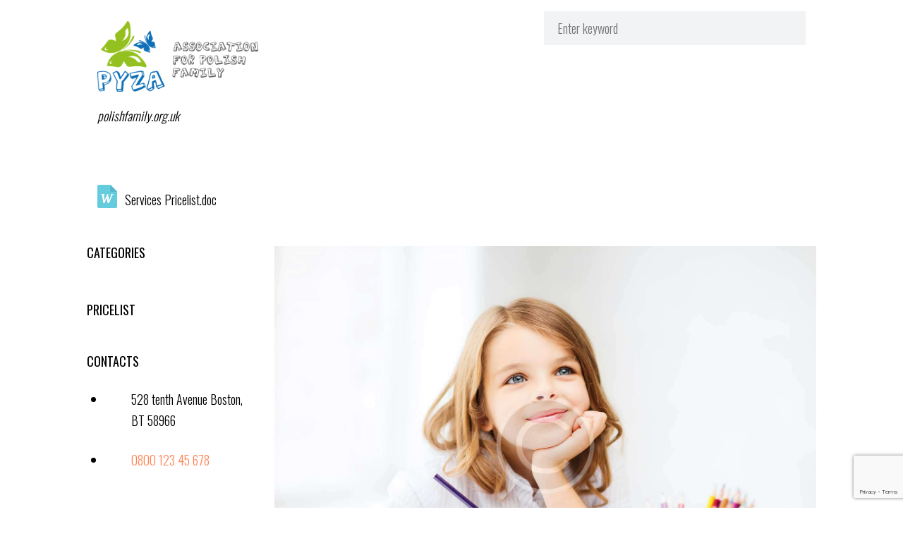

--- FILE ---
content_type: text/html; charset=UTF-8
request_url: https://www.polishfamily.org.uk/services/tours-and-trainings/
body_size: 14453
content:
<!DOCTYPE html>
<html lang="en-GB" class="scheme_original">
<head>
    <title>Tours and Trainings &#8211; Polish Family Association</title>
<meta name='robots' content='max-image-preview:large' />
        <meta charset="UTF-8" />
                    <meta name="viewport" content="width=device-width, initial-scale=1, maximum-scale=1">
                    <link rel="profile" href="http://gmpg.org/xfn/11" />
        <link rel="pingback" href="https://www.polishfamily.org.uk/xmlrpc.php" />
        <link rel='dns-prefetch' href='//fonts.googleapis.com' />
<link rel="alternate" type="application/rss+xml" title="Polish Family Association &raquo; Feed" href="https://www.polishfamily.org.uk/feed/" />
<link rel="alternate" type="application/rss+xml" title="Polish Family Association &raquo; Comments Feed" href="https://www.polishfamily.org.uk/comments/feed/" />
<link rel="alternate" type="application/rss+xml" title="Polish Family Association &raquo; Tours and Trainings Comments Feed" href="https://www.polishfamily.org.uk/services/tours-and-trainings/feed/" />
<link rel="alternate" title="oEmbed (JSON)" type="application/json+oembed" href="https://www.polishfamily.org.uk/wp-json/oembed/1.0/embed?url=https%3A%2F%2Fwww.polishfamily.org.uk%2Fservices%2Ftours-and-trainings%2F" />
<link rel="alternate" title="oEmbed (XML)" type="text/xml+oembed" href="https://www.polishfamily.org.uk/wp-json/oembed/1.0/embed?url=https%3A%2F%2Fwww.polishfamily.org.uk%2Fservices%2Ftours-and-trainings%2F&#038;format=xml" />
		<script type="text/javascript">
			var ajaxurl = 'https://www.polishfamily.org.uk/wp-admin/admin-ajax.php';
		</script>
		<meta property="og:image" content="https://usercontent.one/wp/www.polishfamily.org.uk/wp-content/uploads/2015/07/serv5.jpg"/>
<style id='wp-img-auto-sizes-contain-inline-css' type='text/css'>
img:is([sizes=auto i],[sizes^="auto," i]){contain-intrinsic-size:3000px 1500px}
/*# sourceURL=wp-img-auto-sizes-contain-inline-css */
</style>
<style id='wp-emoji-styles-inline-css' type='text/css'>

	img.wp-smiley, img.emoji {
		display: inline !important;
		border: none !important;
		box-shadow: none !important;
		height: 1em !important;
		width: 1em !important;
		margin: 0 0.07em !important;
		vertical-align: -0.1em !important;
		background: none !important;
		padding: 0 !important;
	}
/*# sourceURL=wp-emoji-styles-inline-css */
</style>
<style id='wp-block-library-inline-css' type='text/css'>
:root{--wp-block-synced-color:#7a00df;--wp-block-synced-color--rgb:122,0,223;--wp-bound-block-color:var(--wp-block-synced-color);--wp-editor-canvas-background:#ddd;--wp-admin-theme-color:#007cba;--wp-admin-theme-color--rgb:0,124,186;--wp-admin-theme-color-darker-10:#006ba1;--wp-admin-theme-color-darker-10--rgb:0,107,160.5;--wp-admin-theme-color-darker-20:#005a87;--wp-admin-theme-color-darker-20--rgb:0,90,135;--wp-admin-border-width-focus:2px}@media (min-resolution:192dpi){:root{--wp-admin-border-width-focus:1.5px}}.wp-element-button{cursor:pointer}:root .has-very-light-gray-background-color{background-color:#eee}:root .has-very-dark-gray-background-color{background-color:#313131}:root .has-very-light-gray-color{color:#eee}:root .has-very-dark-gray-color{color:#313131}:root .has-vivid-green-cyan-to-vivid-cyan-blue-gradient-background{background:linear-gradient(135deg,#00d084,#0693e3)}:root .has-purple-crush-gradient-background{background:linear-gradient(135deg,#34e2e4,#4721fb 50%,#ab1dfe)}:root .has-hazy-dawn-gradient-background{background:linear-gradient(135deg,#faaca8,#dad0ec)}:root .has-subdued-olive-gradient-background{background:linear-gradient(135deg,#fafae1,#67a671)}:root .has-atomic-cream-gradient-background{background:linear-gradient(135deg,#fdd79a,#004a59)}:root .has-nightshade-gradient-background{background:linear-gradient(135deg,#330968,#31cdcf)}:root .has-midnight-gradient-background{background:linear-gradient(135deg,#020381,#2874fc)}:root{--wp--preset--font-size--normal:16px;--wp--preset--font-size--huge:42px}.has-regular-font-size{font-size:1em}.has-larger-font-size{font-size:2.625em}.has-normal-font-size{font-size:var(--wp--preset--font-size--normal)}.has-huge-font-size{font-size:var(--wp--preset--font-size--huge)}.has-text-align-center{text-align:center}.has-text-align-left{text-align:left}.has-text-align-right{text-align:right}.has-fit-text{white-space:nowrap!important}#end-resizable-editor-section{display:none}.aligncenter{clear:both}.items-justified-left{justify-content:flex-start}.items-justified-center{justify-content:center}.items-justified-right{justify-content:flex-end}.items-justified-space-between{justify-content:space-between}.screen-reader-text{border:0;clip-path:inset(50%);height:1px;margin:-1px;overflow:hidden;padding:0;position:absolute;width:1px;word-wrap:normal!important}.screen-reader-text:focus{background-color:#ddd;clip-path:none;color:#444;display:block;font-size:1em;height:auto;left:5px;line-height:normal;padding:15px 23px 14px;text-decoration:none;top:5px;width:auto;z-index:100000}html :where(.has-border-color){border-style:solid}html :where([style*=border-top-color]){border-top-style:solid}html :where([style*=border-right-color]){border-right-style:solid}html :where([style*=border-bottom-color]){border-bottom-style:solid}html :where([style*=border-left-color]){border-left-style:solid}html :where([style*=border-width]){border-style:solid}html :where([style*=border-top-width]){border-top-style:solid}html :where([style*=border-right-width]){border-right-style:solid}html :where([style*=border-bottom-width]){border-bottom-style:solid}html :where([style*=border-left-width]){border-left-style:solid}html :where(img[class*=wp-image-]){height:auto;max-width:100%}:where(figure){margin:0 0 1em}html :where(.is-position-sticky){--wp-admin--admin-bar--position-offset:var(--wp-admin--admin-bar--height,0px)}@media screen and (max-width:600px){html :where(.is-position-sticky){--wp-admin--admin-bar--position-offset:0px}}

/*# sourceURL=wp-block-library-inline-css */
</style><link rel='stylesheet' id='wc-blocks-style-css' href='https://usercontent.one/wp/www.polishfamily.org.uk/wp-content/plugins/woocommerce/assets/client/blocks/wc-blocks.css?ver=wc-10.2.3' type='text/css' media='all' />
<style id='global-styles-inline-css' type='text/css'>
:root{--wp--preset--aspect-ratio--square: 1;--wp--preset--aspect-ratio--4-3: 4/3;--wp--preset--aspect-ratio--3-4: 3/4;--wp--preset--aspect-ratio--3-2: 3/2;--wp--preset--aspect-ratio--2-3: 2/3;--wp--preset--aspect-ratio--16-9: 16/9;--wp--preset--aspect-ratio--9-16: 9/16;--wp--preset--color--black: #000000;--wp--preset--color--cyan-bluish-gray: #abb8c3;--wp--preset--color--white: #ffffff;--wp--preset--color--pale-pink: #f78da7;--wp--preset--color--vivid-red: #cf2e2e;--wp--preset--color--luminous-vivid-orange: #ff6900;--wp--preset--color--luminous-vivid-amber: #fcb900;--wp--preset--color--light-green-cyan: #7bdcb5;--wp--preset--color--vivid-green-cyan: #00d084;--wp--preset--color--pale-cyan-blue: #8ed1fc;--wp--preset--color--vivid-cyan-blue: #0693e3;--wp--preset--color--vivid-purple: #9b51e0;--wp--preset--gradient--vivid-cyan-blue-to-vivid-purple: linear-gradient(135deg,rgb(6,147,227) 0%,rgb(155,81,224) 100%);--wp--preset--gradient--light-green-cyan-to-vivid-green-cyan: linear-gradient(135deg,rgb(122,220,180) 0%,rgb(0,208,130) 100%);--wp--preset--gradient--luminous-vivid-amber-to-luminous-vivid-orange: linear-gradient(135deg,rgb(252,185,0) 0%,rgb(255,105,0) 100%);--wp--preset--gradient--luminous-vivid-orange-to-vivid-red: linear-gradient(135deg,rgb(255,105,0) 0%,rgb(207,46,46) 100%);--wp--preset--gradient--very-light-gray-to-cyan-bluish-gray: linear-gradient(135deg,rgb(238,238,238) 0%,rgb(169,184,195) 100%);--wp--preset--gradient--cool-to-warm-spectrum: linear-gradient(135deg,rgb(74,234,220) 0%,rgb(151,120,209) 20%,rgb(207,42,186) 40%,rgb(238,44,130) 60%,rgb(251,105,98) 80%,rgb(254,248,76) 100%);--wp--preset--gradient--blush-light-purple: linear-gradient(135deg,rgb(255,206,236) 0%,rgb(152,150,240) 100%);--wp--preset--gradient--blush-bordeaux: linear-gradient(135deg,rgb(254,205,165) 0%,rgb(254,45,45) 50%,rgb(107,0,62) 100%);--wp--preset--gradient--luminous-dusk: linear-gradient(135deg,rgb(255,203,112) 0%,rgb(199,81,192) 50%,rgb(65,88,208) 100%);--wp--preset--gradient--pale-ocean: linear-gradient(135deg,rgb(255,245,203) 0%,rgb(182,227,212) 50%,rgb(51,167,181) 100%);--wp--preset--gradient--electric-grass: linear-gradient(135deg,rgb(202,248,128) 0%,rgb(113,206,126) 100%);--wp--preset--gradient--midnight: linear-gradient(135deg,rgb(2,3,129) 0%,rgb(40,116,252) 100%);--wp--preset--font-size--small: 13px;--wp--preset--font-size--medium: 20px;--wp--preset--font-size--large: 36px;--wp--preset--font-size--x-large: 42px;--wp--preset--spacing--20: 0.44rem;--wp--preset--spacing--30: 0.67rem;--wp--preset--spacing--40: 1rem;--wp--preset--spacing--50: 1.5rem;--wp--preset--spacing--60: 2.25rem;--wp--preset--spacing--70: 3.38rem;--wp--preset--spacing--80: 5.06rem;--wp--preset--shadow--natural: 6px 6px 9px rgba(0, 0, 0, 0.2);--wp--preset--shadow--deep: 12px 12px 50px rgba(0, 0, 0, 0.4);--wp--preset--shadow--sharp: 6px 6px 0px rgba(0, 0, 0, 0.2);--wp--preset--shadow--outlined: 6px 6px 0px -3px rgb(255, 255, 255), 6px 6px rgb(0, 0, 0);--wp--preset--shadow--crisp: 6px 6px 0px rgb(0, 0, 0);}:where(.is-layout-flex){gap: 0.5em;}:where(.is-layout-grid){gap: 0.5em;}body .is-layout-flex{display: flex;}.is-layout-flex{flex-wrap: wrap;align-items: center;}.is-layout-flex > :is(*, div){margin: 0;}body .is-layout-grid{display: grid;}.is-layout-grid > :is(*, div){margin: 0;}:where(.wp-block-columns.is-layout-flex){gap: 2em;}:where(.wp-block-columns.is-layout-grid){gap: 2em;}:where(.wp-block-post-template.is-layout-flex){gap: 1.25em;}:where(.wp-block-post-template.is-layout-grid){gap: 1.25em;}.has-black-color{color: var(--wp--preset--color--black) !important;}.has-cyan-bluish-gray-color{color: var(--wp--preset--color--cyan-bluish-gray) !important;}.has-white-color{color: var(--wp--preset--color--white) !important;}.has-pale-pink-color{color: var(--wp--preset--color--pale-pink) !important;}.has-vivid-red-color{color: var(--wp--preset--color--vivid-red) !important;}.has-luminous-vivid-orange-color{color: var(--wp--preset--color--luminous-vivid-orange) !important;}.has-luminous-vivid-amber-color{color: var(--wp--preset--color--luminous-vivid-amber) !important;}.has-light-green-cyan-color{color: var(--wp--preset--color--light-green-cyan) !important;}.has-vivid-green-cyan-color{color: var(--wp--preset--color--vivid-green-cyan) !important;}.has-pale-cyan-blue-color{color: var(--wp--preset--color--pale-cyan-blue) !important;}.has-vivid-cyan-blue-color{color: var(--wp--preset--color--vivid-cyan-blue) !important;}.has-vivid-purple-color{color: var(--wp--preset--color--vivid-purple) !important;}.has-black-background-color{background-color: var(--wp--preset--color--black) !important;}.has-cyan-bluish-gray-background-color{background-color: var(--wp--preset--color--cyan-bluish-gray) !important;}.has-white-background-color{background-color: var(--wp--preset--color--white) !important;}.has-pale-pink-background-color{background-color: var(--wp--preset--color--pale-pink) !important;}.has-vivid-red-background-color{background-color: var(--wp--preset--color--vivid-red) !important;}.has-luminous-vivid-orange-background-color{background-color: var(--wp--preset--color--luminous-vivid-orange) !important;}.has-luminous-vivid-amber-background-color{background-color: var(--wp--preset--color--luminous-vivid-amber) !important;}.has-light-green-cyan-background-color{background-color: var(--wp--preset--color--light-green-cyan) !important;}.has-vivid-green-cyan-background-color{background-color: var(--wp--preset--color--vivid-green-cyan) !important;}.has-pale-cyan-blue-background-color{background-color: var(--wp--preset--color--pale-cyan-blue) !important;}.has-vivid-cyan-blue-background-color{background-color: var(--wp--preset--color--vivid-cyan-blue) !important;}.has-vivid-purple-background-color{background-color: var(--wp--preset--color--vivid-purple) !important;}.has-black-border-color{border-color: var(--wp--preset--color--black) !important;}.has-cyan-bluish-gray-border-color{border-color: var(--wp--preset--color--cyan-bluish-gray) !important;}.has-white-border-color{border-color: var(--wp--preset--color--white) !important;}.has-pale-pink-border-color{border-color: var(--wp--preset--color--pale-pink) !important;}.has-vivid-red-border-color{border-color: var(--wp--preset--color--vivid-red) !important;}.has-luminous-vivid-orange-border-color{border-color: var(--wp--preset--color--luminous-vivid-orange) !important;}.has-luminous-vivid-amber-border-color{border-color: var(--wp--preset--color--luminous-vivid-amber) !important;}.has-light-green-cyan-border-color{border-color: var(--wp--preset--color--light-green-cyan) !important;}.has-vivid-green-cyan-border-color{border-color: var(--wp--preset--color--vivid-green-cyan) !important;}.has-pale-cyan-blue-border-color{border-color: var(--wp--preset--color--pale-cyan-blue) !important;}.has-vivid-cyan-blue-border-color{border-color: var(--wp--preset--color--vivid-cyan-blue) !important;}.has-vivid-purple-border-color{border-color: var(--wp--preset--color--vivid-purple) !important;}.has-vivid-cyan-blue-to-vivid-purple-gradient-background{background: var(--wp--preset--gradient--vivid-cyan-blue-to-vivid-purple) !important;}.has-light-green-cyan-to-vivid-green-cyan-gradient-background{background: var(--wp--preset--gradient--light-green-cyan-to-vivid-green-cyan) !important;}.has-luminous-vivid-amber-to-luminous-vivid-orange-gradient-background{background: var(--wp--preset--gradient--luminous-vivid-amber-to-luminous-vivid-orange) !important;}.has-luminous-vivid-orange-to-vivid-red-gradient-background{background: var(--wp--preset--gradient--luminous-vivid-orange-to-vivid-red) !important;}.has-very-light-gray-to-cyan-bluish-gray-gradient-background{background: var(--wp--preset--gradient--very-light-gray-to-cyan-bluish-gray) !important;}.has-cool-to-warm-spectrum-gradient-background{background: var(--wp--preset--gradient--cool-to-warm-spectrum) !important;}.has-blush-light-purple-gradient-background{background: var(--wp--preset--gradient--blush-light-purple) !important;}.has-blush-bordeaux-gradient-background{background: var(--wp--preset--gradient--blush-bordeaux) !important;}.has-luminous-dusk-gradient-background{background: var(--wp--preset--gradient--luminous-dusk) !important;}.has-pale-ocean-gradient-background{background: var(--wp--preset--gradient--pale-ocean) !important;}.has-electric-grass-gradient-background{background: var(--wp--preset--gradient--electric-grass) !important;}.has-midnight-gradient-background{background: var(--wp--preset--gradient--midnight) !important;}.has-small-font-size{font-size: var(--wp--preset--font-size--small) !important;}.has-medium-font-size{font-size: var(--wp--preset--font-size--medium) !important;}.has-large-font-size{font-size: var(--wp--preset--font-size--large) !important;}.has-x-large-font-size{font-size: var(--wp--preset--font-size--x-large) !important;}
/*# sourceURL=global-styles-inline-css */
</style>

<style id='classic-theme-styles-inline-css' type='text/css'>
/*! This file is auto-generated */
.wp-block-button__link{color:#fff;background-color:#32373c;border-radius:9999px;box-shadow:none;text-decoration:none;padding:calc(.667em + 2px) calc(1.333em + 2px);font-size:1.125em}.wp-block-file__button{background:#32373c;color:#fff;text-decoration:none}
/*# sourceURL=/wp-includes/css/classic-themes.min.css */
</style>
<link rel='stylesheet' id='wp-blog-designer-fontawesome-stylesheets-css' href='https://usercontent.one/wp/www.polishfamily.org.uk/wp-content/plugins/blog-designer//admin/css/fontawesome-all.min.css?ver=1.0' type='text/css' media='all' />
<link rel='stylesheet' id='wp-blog-designer-css-stylesheets-css' href='https://usercontent.one/wp/www.polishfamily.org.uk/wp-content/plugins/blog-designer/public/css/designer_css.css?ver=1.0' type='text/css' media='all' />
<link rel='stylesheet' id='contact-form-7-css' href='https://usercontent.one/wp/www.polishfamily.org.uk/wp-content/plugins/contact-form-7/includes/css/styles.css?ver=6.1.4' type='text/css' media='all' />
<link rel='stylesheet' id='easy-facebook-likebox-custom-fonts-css' href='https://usercontent.one/wp/www.polishfamily.org.uk/wp-content/plugins/easy-facebook-likebox/frontend/assets/css/esf-custom-fonts.css?ver=6.9' type='text/css' media='all' />
<link rel='stylesheet' id='easy-facebook-likebox-popup-styles-css' href='https://usercontent.one/wp/www.polishfamily.org.uk/wp-content/plugins/easy-facebook-likebox/facebook/frontend/assets/css/esf-free-popup.css?ver=6.7.2' type='text/css' media='all' />
<link rel='stylesheet' id='easy-facebook-likebox-frontend-css' href='https://usercontent.one/wp/www.polishfamily.org.uk/wp-content/plugins/easy-facebook-likebox/facebook/frontend/assets/css/easy-facebook-likebox-frontend.css?ver=6.7.2' type='text/css' media='all' />
<link rel='stylesheet' id='easy-facebook-likebox-customizer-style-css' href='https://www.polishfamily.org.uk/wp-admin/admin-ajax.php?action=easy-facebook-likebox-customizer-style&#038;ver=6.7.2' type='text/css' media='all' />
<link rel='stylesheet' id='essential-grid-plugin-settings-css' href='https://usercontent.one/wp/www.polishfamily.org.uk/wp-content/plugins/essential-grid/public/assets/css/settings.css?ver=2.3.3' type='text/css' media='all' />
<link rel='stylesheet' id='tp-fontello-css' href='https://usercontent.one/wp/www.polishfamily.org.uk/wp-content/plugins/essential-grid/public/assets/font/fontello/css/fontello.css?ver=2.3.3' type='text/css' media='all' />
<link rel='stylesheet' id='ts-frontend-css' href='https://www.polishfamily.org.ukTS.Frontend.css?ver=6.9' type='text/css' media='all' />
<link rel='stylesheet' id='woocommerce-layout-css' href='https://usercontent.one/wp/www.polishfamily.org.uk/wp-content/plugins/woocommerce/assets/css/woocommerce-layout.css?ver=10.2.3' type='text/css' media='all' />
<link rel='stylesheet' id='woocommerce-smallscreen-css' href='https://usercontent.one/wp/www.polishfamily.org.uk/wp-content/plugins/woocommerce/assets/css/woocommerce-smallscreen.css?ver=10.2.3' type='text/css' media='only screen and (max-width: 768px)' />
<link rel='stylesheet' id='woocommerce-general-css' href='https://usercontent.one/wp/www.polishfamily.org.uk/wp-content/plugins/woocommerce/assets/css/woocommerce.css?ver=10.2.3' type='text/css' media='all' />
<style id='woocommerce-inline-inline-css' type='text/css'>
.woocommerce form .form-row .required { visibility: visible; }
/*# sourceURL=woocommerce-inline-inline-css */
</style>
<link rel='stylesheet' id='bootstrapcss-css' href='https://usercontent.one/wp/www.polishfamily.org.uk/wp-content/plugins/wp-blog-news/css/bootstrap.min.css?ver=6.9' type='text/css' media='all' />
<link rel='stylesheet' id='font-awesome-css' href='https://usercontent.one/wp/www.polishfamily.org.uk/wp-content/plugins/wp-blog-news/css/font-awesome.min.css?ver=6.9' type='text/css' media='all' />
<link rel='stylesheet' id='main-blogcss-css' href='https://usercontent.one/wp/www.polishfamily.org.uk/wp-content/plugins/wp-blog-news/css/style.css?ver=6.9' type='text/css' media='all' />
<link rel='stylesheet' id='brands-styles-css' href='https://usercontent.one/wp/www.polishfamily.org.uk/wp-content/plugins/woocommerce/assets/css/brands.css?ver=10.2.3' type='text/css' media='all' />
<link rel='stylesheet' id='themerex-font-Oswald-css' href='https://fonts.googleapis.com/css?family=Oswald:100,100italic,300,300italic,400,400italic,700,700italic&#038;subset=latin,latin-ext,cyrillic,cyrillic-ext' type='text/css' media='all' />
<link rel='stylesheet' id='themerex-font-Roboto-Condensed-css' href='https://fonts.googleapis.com/css?family=Roboto+Condensed:100,100italic,300,300italic,400,400italic,700,700italic&#038;subset=latin,latin-ext,cyrillic,cyrillic-ext' type='text/css' media='all' />
<link rel='stylesheet' id='fontello-style-css' href='https://usercontent.one/wp/www.polishfamily.org.uk/wp-content/themes/kidsplanet/css/fontello/css/fontello.css' type='text/css' media='all' />
<link rel='stylesheet' id='themerex-main-style-css' href='https://usercontent.one/wp/www.polishfamily.org.uk/wp-content/themes/kidsplanet/style.css' type='text/css' media='all' />
<link rel='stylesheet' id='themerex-animation-style-css' href='https://usercontent.one/wp/www.polishfamily.org.uk/wp-content/themes/kidsplanet/fw/css/core.animation.css' type='text/css' media='all' />
<link rel='stylesheet' id='themerex-shortcodes-style-css' href='https://usercontent.one/wp/www.polishfamily.org.uk/wp-content/plugins/themerex-utils/shortcodes/shortcodes.css' type='text/css' media='all' />
<link rel='stylesheet' id='themerex-skin-style-css' href='https://usercontent.one/wp/www.polishfamily.org.uk/wp-content/themes/kidsplanet/skins/kidsplanet/skin.css' type='text/css' media='all' />
<link rel='stylesheet' id='themerex-custom-style-css' href='https://usercontent.one/wp/www.polishfamily.org.uk/wp-content/themes/kidsplanet/fw/css/custom-style.css' type='text/css' media='all' />
<style id='themerex-custom-style-inline-css' type='text/css'>
  .top_panel_wrap .logo{margin-top:30px} .contacts_wrap .logo img{height:30px}
/*# sourceURL=themerex-custom-style-inline-css */
</style>
<link rel='stylesheet' id='themerex-responsive-style-css' href='https://usercontent.one/wp/www.polishfamily.org.uk/wp-content/themes/kidsplanet/css/responsive.css' type='text/css' media='all' />
<link rel='stylesheet' id='theme-skin-responsive-style-css' href='https://usercontent.one/wp/www.polishfamily.org.uk/wp-content/themes/kidsplanet/skins/kidsplanet/skin.responsive.css' type='text/css' media='all' />
<link rel='stylesheet' id='mediaelement-css' href='https://www.polishfamily.org.uk/wp-includes/js/mediaelement/mediaelementplayer-legacy.min.css?ver=4.2.17' type='text/css' media='all' />
<link rel='stylesheet' id='wp-mediaelement-css' href='https://www.polishfamily.org.uk/wp-includes/js/mediaelement/wp-mediaelement.min.css?ver=6.9' type='text/css' media='all' />
<link rel='stylesheet' id='esf-custom-fonts-css' href='https://usercontent.one/wp/www.polishfamily.org.uk/wp-content/plugins/easy-facebook-likebox/frontend/assets/css/esf-custom-fonts.css?ver=6.9' type='text/css' media='all' />
<link rel='stylesheet' id='esf-insta-frontend-css' href='https://usercontent.one/wp/www.polishfamily.org.uk/wp-content/plugins/easy-facebook-likebox//instagram/frontend/assets/css/esf-insta-frontend.css?ver=6.9' type='text/css' media='all' />
<link rel='stylesheet' id='esf-insta-customizer-style-css' href='https://www.polishfamily.org.uk/wp-admin/admin-ajax.php?action=esf-insta-customizer-style&#038;ver=6.9' type='text/css' media='all' />
<link rel='stylesheet' id='js_composer_front-css' href='//www.polishfamily.org.uk/wp-content/uploads/js_composer/js_composer_front_custom.css?ver=6.1' type='text/css' media='all' />
<link rel='stylesheet' id='wpgdprc-front-css-css' href='https://usercontent.one/wp/www.polishfamily.org.uk/wp-content/plugins/wp-gdpr-compliance/Assets/css/front.css?ver=1676726238' type='text/css' media='all' />
<style id='wpgdprc-front-css-inline-css' type='text/css'>
:root{--wp-gdpr--bar--background-color: #000000;--wp-gdpr--bar--color: #ffffff;--wp-gdpr--button--background-color: #000000;--wp-gdpr--button--background-color--darken: #000000;--wp-gdpr--button--color: #ffffff;}
/*# sourceURL=wpgdprc-front-css-inline-css */
</style>
<script type="text/javascript" src="https://www.polishfamily.org.uk/wp-includes/js/jquery/jquery.min.js?ver=3.7.1" id="jquery-core-js"></script>
<script type="text/javascript" src="https://www.polishfamily.org.uk/wp-includes/js/jquery/jquery-migrate.min.js?ver=3.4.1" id="jquery-migrate-js"></script>
<script type="text/javascript" src="https://www.polishfamily.org.uk/wp-includes/js/imagesloaded.min.js?ver=5.0.0" id="imagesloaded-js"></script>
<script type="text/javascript" src="https://www.polishfamily.org.uk/wp-includes/js/masonry.min.js?ver=4.2.2" id="masonry-js"></script>
<script type="text/javascript" src="https://usercontent.one/wp/www.polishfamily.org.uk/wp-content/plugins/blog-designer/public/js/ticker.min.js?ver=1.0" id="ticker-js"></script>
<script type="text/javascript" src="https://usercontent.one/wp/www.polishfamily.org.uk/wp-content/plugins/blog-designer/public/js/designer.js?ver=1.0" id="wp-blog-designer-script-js"></script>
<script type="text/javascript" src="https://usercontent.one/wp/www.polishfamily.org.uk/wp-content/plugins/easy-facebook-likebox/facebook/frontend/assets/js/esf-free-popup.min.js?ver=6.7.2" id="easy-facebook-likebox-popup-script-js"></script>
<script type="text/javascript" id="easy-facebook-likebox-public-script-js-extra">
/* <![CDATA[ */
var public_ajax = {"ajax_url":"https://www.polishfamily.org.uk/wp-admin/admin-ajax.php","efbl_is_fb_pro":""};
//# sourceURL=easy-facebook-likebox-public-script-js-extra
/* ]]> */
</script>
<script type="text/javascript" src="https://usercontent.one/wp/www.polishfamily.org.uk/wp-content/plugins/easy-facebook-likebox/facebook/frontend/assets/js/public.js?ver=6.7.2" id="easy-facebook-likebox-public-script-js"></script>
<script type="text/javascript" id="sfpp-fb-root-js-extra">
/* <![CDATA[ */
var sfpp_script_vars = {"language":"pl_PL","appId":"609178963285865"};
//# sourceURL=sfpp-fb-root-js-extra
/* ]]> */
</script>
<script type="text/javascript" async="async" src="https://usercontent.one/wp/www.polishfamily.org.uk/wp-content/plugins/simple-facebook-twitter-widget/js/simple-facebook-page-root.js?ver=1.7.0" id="sfpp-fb-root-js"></script>
<script type="text/javascript" src="https://usercontent.one/wp/www.polishfamily.org.uk/wp-content/plugins/woocommerce/assets/js/jquery-blockui/jquery.blockUI.min.js?ver=2.7.0-wc.10.2.3" id="jquery-blockui-js" data-wp-strategy="defer"></script>
<script type="text/javascript" id="wc-add-to-cart-js-extra">
/* <![CDATA[ */
var wc_add_to_cart_params = {"ajax_url":"/wp-admin/admin-ajax.php","wc_ajax_url":"/?wc-ajax=%%endpoint%%","i18n_view_cart":"View basket","cart_url":"https://www.polishfamily.org.uk/cart/","is_cart":"","cart_redirect_after_add":"no"};
//# sourceURL=wc-add-to-cart-js-extra
/* ]]> */
</script>
<script type="text/javascript" src="https://usercontent.one/wp/www.polishfamily.org.uk/wp-content/plugins/woocommerce/assets/js/frontend/add-to-cart.min.js?ver=10.2.3" id="wc-add-to-cart-js" data-wp-strategy="defer"></script>
<script type="text/javascript" src="https://usercontent.one/wp/www.polishfamily.org.uk/wp-content/plugins/woocommerce/assets/js/js-cookie/js.cookie.min.js?ver=2.1.4-wc.10.2.3" id="js-cookie-js" defer="defer" data-wp-strategy="defer"></script>
<script type="text/javascript" id="woocommerce-js-extra">
/* <![CDATA[ */
var woocommerce_params = {"ajax_url":"/wp-admin/admin-ajax.php","wc_ajax_url":"/?wc-ajax=%%endpoint%%","i18n_password_show":"Show password","i18n_password_hide":"Hide password"};
//# sourceURL=woocommerce-js-extra
/* ]]> */
</script>
<script type="text/javascript" src="https://usercontent.one/wp/www.polishfamily.org.uk/wp-content/plugins/woocommerce/assets/js/frontend/woocommerce.min.js?ver=10.2.3" id="woocommerce-js" defer="defer" data-wp-strategy="defer"></script>
<script type="text/javascript" src="https://usercontent.one/wp/www.polishfamily.org.uk/wp-content/plugins/js_composer/assets/js/vendors/woocommerce-add-to-cart.js?ver=6.1" id="vc_woocommerce-add-to-cart-js-js"></script>
<script type="text/javascript" src="https://usercontent.one/wp/www.polishfamily.org.uk/wp-content/plugins/easy-facebook-likebox/frontend/assets/js/imagesloaded.pkgd.min.js?ver=6.9" id="imagesloaded.pkgd.min-js"></script>
<script type="text/javascript" id="esf-insta-public-js-extra">
/* <![CDATA[ */
var esf_insta = {"ajax_url":"https://www.polishfamily.org.uk/wp-admin/admin-ajax.php","version":"free","nonce":"071981d491"};
//# sourceURL=esf-insta-public-js-extra
/* ]]> */
</script>
<script type="text/javascript" src="https://usercontent.one/wp/www.polishfamily.org.uk/wp-content/plugins/easy-facebook-likebox//instagram/frontend/assets/js/esf-insta-public.js?ver=1" id="esf-insta-public-js"></script>
<script type="text/javascript" id="wpgdprc-front-js-js-extra">
/* <![CDATA[ */
var wpgdprcFront = {"ajaxUrl":"https://www.polishfamily.org.uk/wp-admin/admin-ajax.php","ajaxNonce":"01b39003d5","ajaxArg":"security","pluginPrefix":"wpgdprc","blogId":"1","isMultiSite":"","locale":"en_GB","showSignUpModal":"","showFormModal":"","cookieName":"wpgdprc-consent","consentVersion":"","path":"/","prefix":"wpgdprc"};
//# sourceURL=wpgdprc-front-js-js-extra
/* ]]> */
</script>
<script type="text/javascript" src="https://usercontent.one/wp/www.polishfamily.org.uk/wp-content/plugins/wp-gdpr-compliance/Assets/js/front.min.js?ver=1676726238" id="wpgdprc-front-js-js"></script>
<link rel="https://api.w.org/" href="https://www.polishfamily.org.uk/wp-json/" /><link rel="EditURI" type="application/rsd+xml" title="RSD" href="https://www.polishfamily.org.uk/xmlrpc.php?rsd" />
<meta name="generator" content="WordPress 6.9" />
<meta name="generator" content="WooCommerce 10.2.3" />
<link rel="canonical" href="https://www.polishfamily.org.uk/services/tours-and-trainings/" />
<link rel='shortlink' href='https://www.polishfamily.org.uk/?p=359' />
<style>[class*=" icon-oc-"],[class^=icon-oc-]{speak:none;font-style:normal;font-weight:400;font-variant:normal;text-transform:none;line-height:1;-webkit-font-smoothing:antialiased;-moz-osx-font-smoothing:grayscale}.icon-oc-one-com-white-32px-fill:before{content:"901"}.icon-oc-one-com:before{content:"900"}#one-com-icon,.toplevel_page_onecom-wp .wp-menu-image{speak:none;display:flex;align-items:center;justify-content:center;text-transform:none;line-height:1;-webkit-font-smoothing:antialiased;-moz-osx-font-smoothing:grayscale}.onecom-wp-admin-bar-item>a,.toplevel_page_onecom-wp>.wp-menu-name{font-size:16px;font-weight:400;line-height:1}.toplevel_page_onecom-wp>.wp-menu-name img{width:69px;height:9px;}.wp-submenu-wrap.wp-submenu>.wp-submenu-head>img{width:88px;height:auto}.onecom-wp-admin-bar-item>a img{height:7px!important}.onecom-wp-admin-bar-item>a img,.toplevel_page_onecom-wp>.wp-menu-name img{opacity:.8}.onecom-wp-admin-bar-item.hover>a img,.toplevel_page_onecom-wp.wp-has-current-submenu>.wp-menu-name img,li.opensub>a.toplevel_page_onecom-wp>.wp-menu-name img{opacity:1}#one-com-icon:before,.onecom-wp-admin-bar-item>a:before,.toplevel_page_onecom-wp>.wp-menu-image:before{content:'';position:static!important;background-color:rgba(240,245,250,.4);border-radius:102px;width:18px;height:18px;padding:0!important}.onecom-wp-admin-bar-item>a:before{width:14px;height:14px}.onecom-wp-admin-bar-item.hover>a:before,.toplevel_page_onecom-wp.opensub>a>.wp-menu-image:before,.toplevel_page_onecom-wp.wp-has-current-submenu>.wp-menu-image:before{background-color:#76b82a}.onecom-wp-admin-bar-item>a{display:inline-flex!important;align-items:center;justify-content:center}#one-com-logo-wrapper{font-size:4em}#one-com-icon{vertical-align:middle}.imagify-welcome{display:none !important;}</style>	<noscript><style>.woocommerce-product-gallery{ opacity: 1 !important; }</style></noscript>
	<meta name="generator" content="Powered by WPBakery Page Builder - drag and drop page builder for WordPress."/>
<noscript><style> .wpb_animate_when_almost_visible { opacity: 1; }</style></noscript><link rel='stylesheet' id='themerex-messages-style-css' href='https://usercontent.one/wp/www.polishfamily.org.uk/wp-content/themes/kidsplanet/fw/js/core.messages/core.messages.css' type='text/css' media='all' />
<link rel='stylesheet' id='prettyphoto-style-css' href='https://usercontent.one/wp/www.polishfamily.org.uk/wp-content/themes/kidsplanet/fw/js/prettyphoto/css/prettyPhoto.css' type='text/css' media='all' />
</head>

<body class="wp-singular services-template-default single single-services postid-359 wp-theme-kidsplanet themerex_body body_style_boxed body_filled theme_skin_kidsplanet article_style_stretch layout_single-standard template_single-standard top_panel_show top_panel_above sidebar_hide sidebar_outer_hide theme-kidsplanet woocommerce-no-js default_theme wpb-js-composer js-comp-ver-6.1 vc_responsive">
	
	
	<a id="toc_home" class="sc_anchor" title="Home" data-description="&lt;i&gt;Return to Home&lt;/i&gt; - &lt;br&gt;navigate to home page of the site" data-icon="icon-home" data-url="https://www.polishfamily.org.uk/" data-separator="yes"></a><a id="toc_top" class="sc_anchor" title="To Top" data-description="&lt;i&gt;Back to top&lt;/i&gt; - &lt;br&gt;scroll to top of the page" data-icon="icon-double-up" data-url="" data-separator="yes"></a>
	
	
	
	<div class="body_wrap" style="background-color: #ffffff;">

		
		<div class="page_wrap">

					
		<div class="top_panel_fixed_wrap"></div>

		<header class="top_panel_wrap top_panel_style_1 scheme_original">
			<div class="top_panel_wrap_inner top_panel_inner_style_1 top_panel_position_above">
			
			
			<div class="top_panel_middle" >
				<div class="content_wrap">
					<div class="columns_wrap columns_fluid">
						<div class="column-2_5 contact_logo">
												<div class="logo">
						<a href="https://www.polishfamily.org.uk/"><img src="https://usercontent.one/wp/www.polishfamily.org.uk/wp-content/uploads/2020/05/logo-PYZA.png" class="logo_main" alt="img"><img src="https://usercontent.one/wp/www.polishfamily.org.uk/wp-content/uploads/2020/05/logo-PYZA.png" class="logo_fixed" alt="img"><br><div class="logo_slogan">polishfamily.org.uk</div></a>
					</div>
						</div><div class="column-3_5 top_search_panel">
                            <div class="search_wrap search_style_flat search_state_fixed search_ajax">
						<div class="search_form_wrap">
							<form role="search" method="get" class="search_form" action="https://www.polishfamily.org.uk/">
								<button type="submit" class="search_submit icon-search" title="Start search"></button>
								<input type="text" class="search_field" placeholder="Enter keyword" value="" name="s" title="Enter keyword" />
							</form>
						</div>
						<div class="search_results widget_area scheme_original"><a class="search_results_close icon-cancel"></a><div class="search_results_content"></div></div>
				</div>                        </div>
                    </div>
				</div>
			</div>

			<div class="top_panel_bottom">
				<div class="content_wrap clearfix">
					<a href="#" class="menu_main_responsive_button icon-down">Select menu item</a>
					<nav role="navigation" class="menu_main_nav_area">
						<ul id="menu_main" class="menu_main_nav"><li id="menu-item-2467" class="menu-item menu-item-type-post_type menu-item-object-page menu-item-2467"><a href="https://www.polishfamily.org.uk/climate-change/">Climate change</a></li>
<li id="menu-item-2506" class="menu-item menu-item-type-post_type menu-item-object-page menu-item-2506"><a href="https://www.polishfamily.org.uk/news/">News</a></li>
<li id="menu-item-1380" class="menu-item menu-item-type-post_type menu-item-object-page menu-item-1380"><a href="https://www.polishfamily.org.uk/hate-crime/">Hate Crime</a></li>
<li id="menu-item-1553" class="menu-item menu-item-type-post_type menu-item-object-page menu-item-1553"><a href="https://www.polishfamily.org.uk/health/">Health</a></li>
<li id="menu-item-1552" class="menu-item menu-item-type-post_type menu-item-object-page menu-item-1552"><a href="https://www.polishfamily.org.uk/advice-and-support/">Advice and Support</a></li>
<li id="menu-item-1551" class="menu-item menu-item-type-post_type menu-item-object-page menu-item-1551"><a href="https://www.polishfamily.org.uk/ukrainian-hub/">Ukrainian Hub</a></li>
<li id="menu-item-1550" class="menu-item menu-item-type-post_type menu-item-object-page menu-item-1550"><a href="https://www.polishfamily.org.uk/cost-of-living/">Cost of living</a></li>
<li id="menu-item-1387" class="menu-item menu-item-type-post_type menu-item-object-page menu-item-1387"><a href="https://www.polishfamily.org.uk/contact/">Contact</a></li>
</ul>					</nav>
				</div>
			</div>

			</div>
		</header>

		
			<div class="page_content_wrap">

				
<div class="content_wrap">
<div class="content">
<article class="itemscope post_item post_item_single post_featured_center post_format_standard post-359 services type-services status-publish has-post-thumbnail hentry services_group-services" itemscope itemtype="http://schema.org/Article">			<section class="post_featured">
			<div class="sc_section"><div class="sc_section_inner"><div id="_scroll" class="sc_scroll sc_scroll_horizontal swiper-slider-container scroll-container" style=""><div class="sc_scroll_wrapper swiper-wrapper"><div class="sc_scroll_slide swiper-slide"><div id="_pan" class="sc_pan sc_pan_horizontal"><figure class="sc_image  alignleft sc_image_shape_square" style="margin-right:0.6em !important;"><a href="#"><img src="https://usercontent.one/wp/www.polishfamily.org.uk/wp-content/uploads/2015/07/word.png" alt="" /></a></figure>
	<div class="wpb_text_column wpb_content_element  lh2_4 greylink" >
		<div class="wpb_wrapper">
			<p><a href="#">Services Pricelist.doc</a></p>

		</div>
	</div>
</div></div></div><div id="_scroll_bar" class="sc_scroll_bar sc_scroll_bar_horizontal _scroll_bar"></div></div></div></div>			</section>
			
<section class="post_content" itemprop="articleBody"><div class="vc_row wpb_row vc_row-fluid"><div class="wpb_column vc_column_container vc_col-sm-12"><div class="vc_column-inner"><div class="wpb_wrapper"><div class="columns_wrap sc_columns columns_fluid sc_columns_count_4" style="margin-top:0.95em;"><div class="column-1_4 sc_column_item sc_column_item_1 odd first"><h6 class="sc_title sc_title_regular" style="margin-bottom:1.1em;color:#000000;">categories</h6><div class="sc_line sc_line_style_solid" style="margin-top:1.1em;margin-bottom:1.2em;border-top-style:solid;"></div><div  class="wpb_widgetised_column wpb_content_element">
		<div class="wpb_wrapper">
			
			
		</div>
	</div>
<h6 class="sc_title sc_title_regular" style="margin-top:3.5em;margin-bottom:1.1em;color:#000000;">pricelist</h6><div class="sc_line sc_line_style_solid" style="margin-top:1.1em;margin-bottom:1.6em;border-top-style:solid;"></div><h6 class="sc_title sc_title_regular" style="margin-top:3.1em;margin-bottom:1.1em;color:#000000;">contacts</h6><div class="sc_line sc_line_style_solid" style="margin-top:1.1em;margin-bottom:1.5em;border-top-style:solid;"></div><ul class="sc_list sc_list_style_iconed greylist"><li class="sc_list_item odd first"><span class="sc_list_icon icon-location-1" style="color:#ff8454;"></span>528 tenth Avenue Boston,<br />
BT 58966</li><li class="sc_list_item even"><span class="sc_list_icon icon-phone-1" style="color:#ff8454;"></span><a href="tel:0800 123 45 678">0800 123 45 678</a></li></ul></div><div class="column-3_4 sc_column_item sc_column_item_2 even span_3"><figure class="sc_image  sc_image_shape_square" style="max-height: 451px;"><img decoding="async" src="https://usercontent.one/wp/www.polishfamily.org.uk/wp-content/uploads/2015/07/serv5.jpg" alt="" /></figure><h3 class="sc_title sc_title_regular" style="line-height: 1.45em;margin-top:1.4em;margin-bottom:0.9em;">Tours and Trainings: Lorem ipsum dolor sit amet, consectetuer adipiscing elit, sed diam nonummy nibh.</h3>
	<div class="wpb_text_column wpb_content_element " >
		<div class="wpb_wrapper">
			<p>Lorem ipsum dolor sit amet, consectetuer adipiscing elit, sed diam nonummy nibh euismod tincidunt ut laoreet dolore magna aliquam erat volutpat. Ut wisi enim ad minim veniam, quis nostrud exerci tation ullamcorper suscipit lobortis nisl ut aliquip ex ea commodo consequat. Duis autem vel eum iriure dolor in hendrerit in vulputate velit esse molestie consequat, vel illum dolore eu feugiat nulla facilisis. Duis autem vel eum iriure dolor in hendrerit in vulputate velit esse molestie consequat, vel illum dolore eu feugiat nulla facilisis.</p>

		</div>
	</div>
<blockquote cite="#" class="sc_quote" style="margin-top:2.25em;margin-bottom:2.05em;margin-left:1.7em;"><p>“Curabitur blandit tempus porttitor. Aenean lacinia bibendum nulla sed consectetur. Nullam id dolor id nibh ultricies vehicula ut id elit. Maecenas faucibus mollis interdum.”</p><p class="sc_quote_title"><a href="#">Steven Walters</a></p></blockquote>
	<div class="wpb_text_column wpb_content_element " >
		<div class="wpb_wrapper">
			<p>Lorem ipsum dolor sit amet, consectetuer adipiscing elit, sed diam nonummy nibh euismod tincidunt ut laoreet dolore magna aliquam erat volutpat. Ut wisi enim ad minim veniam, quis nostrud exerci tation ullamcorper suscipit lobortis nisl ut aliquip ex ea commodo consequat. Duis autem vel eum iriure dolor in hendrerit in vulputate velit esse molestie consequat, vel illum dolore eu feugiat nulla facilisis.</p>

		</div>
	</div>
</div></div></div></div></div></div>

				</section> <!-- </section> class="post_content" itemprop="articleBody"> -->
			</article> <!-- </article> class="itemscope post_item post_item_single post_featured_center post_format_standard post-359 services type-services status-publish has-post-thumbnail hentry services_group-services" itemscope itemtype="http://schema.org/Article"> -->	<section class="related_wrap related_wrap_empty"></section>
	
		</div> <!-- </div> class="content"> -->
	</div> <!-- </div> class="content_wrap"> -->			
			</div>		<!-- </.page_content_wrap> -->
			
						
		</div>	<!-- /.page_wrap -->

	</div>		<!-- /.body_wrap -->
	
	

<a href="#" class="scroll_to_top icon-up" title="Scroll to top"></a>

<div class="custom_html_section">
</div>


<script type="speculationrules">
{"prefetch":[{"source":"document","where":{"and":[{"href_matches":"/*"},{"not":{"href_matches":["/wp-*.php","/wp-admin/*","/wp-content/uploads/*","/wp-content/*","/wp-content/plugins/*","/wp-content/themes/kidsplanet/*","/*\\?(.+)"]}},{"not":{"selector_matches":"a[rel~=\"nofollow\"]"}},{"not":{"selector_matches":".no-prefetch, .no-prefetch a"}}]},"eagerness":"conservative"}]}
</script>


            <script type="text/javascript">
                jQuery(document).ready(function($) 
                {
                    $('.theme-widget-in-smart-sidebar').parent().stick_in_parent();
                    $('.theme-widget-in-smart-sidebar').removeClass('theme-widget-in-smart-sidebar');
                });
            </script>
        	<script type='text/javascript'>
		(function () {
			var c = document.body.className;
			c = c.replace(/woocommerce-no-js/, 'woocommerce-js');
			document.body.className = c;
		})();
	</script>
	<script type="text/javascript" src="https://www.polishfamily.org.uk/wp-includes/js/dist/hooks.min.js?ver=dd5603f07f9220ed27f1" id="wp-hooks-js"></script>
<script type="text/javascript" src="https://www.polishfamily.org.uk/wp-includes/js/dist/i18n.min.js?ver=c26c3dc7bed366793375" id="wp-i18n-js"></script>
<script type="text/javascript" id="wp-i18n-js-after">
/* <![CDATA[ */
wp.i18n.setLocaleData( { 'text direction\u0004ltr': [ 'ltr' ] } );
//# sourceURL=wp-i18n-js-after
/* ]]> */
</script>
<script type="text/javascript" src="https://usercontent.one/wp/www.polishfamily.org.uk/wp-content/plugins/contact-form-7/includes/swv/js/index.js?ver=6.1.4" id="swv-js"></script>
<script type="text/javascript" id="contact-form-7-js-translations">
/* <![CDATA[ */
( function( domain, translations ) {
	var localeData = translations.locale_data[ domain ] || translations.locale_data.messages;
	localeData[""].domain = domain;
	wp.i18n.setLocaleData( localeData, domain );
} )( "contact-form-7", {"translation-revision-date":"2024-05-21 11:58:24+0000","generator":"GlotPress\/4.0.1","domain":"messages","locale_data":{"messages":{"":{"domain":"messages","plural-forms":"nplurals=2; plural=n != 1;","lang":"en_GB"},"Error:":["Error:"]}},"comment":{"reference":"includes\/js\/index.js"}} );
//# sourceURL=contact-form-7-js-translations
/* ]]> */
</script>
<script type="text/javascript" id="contact-form-7-js-before">
/* <![CDATA[ */
var wpcf7 = {
    "api": {
        "root": "https:\/\/www.polishfamily.org.uk\/wp-json\/",
        "namespace": "contact-form-7\/v1"
    }
};
//# sourceURL=contact-form-7-js-before
/* ]]> */
</script>
<script type="text/javascript" src="https://usercontent.one/wp/www.polishfamily.org.uk/wp-content/plugins/contact-form-7/includes/js/index.js?ver=6.1.4" id="contact-form-7-js"></script>
<script type="text/javascript" id="trx_utils-js-extra">
/* <![CDATA[ */
var TRX_UTILS_STORAGE = {"ajax_url":"https://www.polishfamily.org.uk/wp-admin/admin-ajax.php","ajax_nonce":"35483bb847","site_url":"https://www.polishfamily.org.uk","user_logged_in":"0","email_mask":"^([a-zA-Z0-9_\\-]+\\.)*[a-zA-Z0-9_\\-]+@[a-z0-9_\\-]+(\\.[a-z0-9_\\-]+)*\\.[a-z]{2,6}$","msg_ajax_error":"Invalid server answer!","msg_error_global":"Invalid field's value!","msg_name_empty":"The name can't be empty","msg_email_empty":"Too short (or empty) email address","msg_email_not_valid":"E-mail address is invalid","msg_text_empty":"The message text can't be empty","msg_send_complete":"Send message complete!","msg_send_error":"Transmit failed!","login_via_ajax":"1","msg_login_empty":"The Login field can't be empty","msg_login_long":"The Login field is too long","msg_password_empty":"The password can't be empty and shorter then 4 characters","msg_password_long":"The password is too long","msg_login_success":"Login success! The page will be reloaded in 3 sec.","msg_login_error":"Login failed!","msg_not_agree":"Please, read and check 'Terms and Conditions'","msg_email_long":"E-mail address is too long","msg_password_not_equal":"The passwords in both fields are not equal","msg_registration_success":"Registration success! Please log in!","msg_registration_error":"Registration failed!"};
//# sourceURL=trx_utils-js-extra
/* ]]> */
</script>
<script type="text/javascript" src="https://usercontent.one/wp/www.polishfamily.org.uk/wp-content/plugins/themerex-utils/js/trx_utils.js" id="trx_utils-js"></script>
<script type="text/javascript" src="https://usercontent.one/wp/www.polishfamily.org.uk/wp-content/plugins/widget-area/script/jquery.sticky-kit.min.js?ver=6.9" id="jquery-sticky-kit-js"></script>
<script type="text/javascript" src="https://usercontent.one/wp/www.polishfamily.org.uk/wp-content/themes/kidsplanet/fw/js/superfish.min.js" id="superfish-js"></script>
<script type="text/javascript" src="https://usercontent.one/wp/www.polishfamily.org.uk/wp-content/themes/kidsplanet/fw/js/jquery.slidemenu.js" id="slidemenu-script-js"></script>
<script type="text/javascript" src="https://usercontent.one/wp/www.polishfamily.org.uk/wp-content/themes/kidsplanet/fw/js/core.reviews.js" id="themerex-core-reviews-script-js"></script>
<script type="text/javascript" src="https://usercontent.one/wp/www.polishfamily.org.uk/wp-content/themes/kidsplanet/fw/js/core.utils.js" id="themerex-core-utils-script-js"></script>
<script type="text/javascript" id="themerex-core-init-script-js-extra">
/* <![CDATA[ */
var THEMEREX_GLOBALS = {"theme_font":"Oswald","theme_skin_color":"#000000","theme_skin_bg_color":"#FFFFFF","strings":{"bookmark_add":"Add the bookmark","bookmark_added":"Current page has been successfully added to the bookmarks. You can see it in the right panel on the tab &#039;Bookmarks&#039;","bookmark_del":"Delete this bookmark","bookmark_title":"Enter bookmark title","bookmark_exists":"Current page already exists in the bookmarks list","search_error":"Error occurs in AJAX search! Please, type your query and press search icon for the traditional search way.","email_confirm":"On the e-mail address &quot;%s&quot; we sent a confirmation email. Please, open it and click on the link.","reviews_vote":"Thanks for your vote! New average rating is:","reviews_error":"Error saving your vote! Please, try again later.","error_like":"Error saving your like! Please, try again later.","error_global":"Global error text","name_empty":"The name can&#039;t be empty","name_long":"Too long name","email_empty":"Too short (or empty) email address","email_long":"Too long email address","email_not_valid":"Invalid email address","subject_empty":"The subject can&#039;t be empty","subject_long":"Too long subject","text_empty":"The message text can&#039;t be empty","text_long":"Too long message text","send_complete":"Send message complete!","send_error":"Transmit failed!","login_empty":"The Login field can&#039;t be empty","login_long":"Too long login field","login_success":"Login success! The page will be reloaded in 3 sec.","login_failed":"Login failed!","password_empty":"The password can&#039;t be empty and shorter then 4 characters","password_long":"Too long password","password_not_equal":"The passwords in both fields are not equal","registration_success":"Registration success! Please log in!","registration_failed":"Registration failed!","geocode_error":"Geocode was not successful for the following reason:","googlemap_not_avail":"Google map API not available!","editor_save_success":"Post content saved!","editor_save_error":"Error saving post data!","editor_delete_post":"You really want to delete the current post?","editor_delete_post_header":"Delete post","editor_delete_success":"Post deleted!","editor_delete_error":"Error deleting post!","editor_caption_cancel":"Cancel","editor_caption_close":"Close"},"ajax_url":"https://www.polishfamily.org.uk/wp-admin/admin-ajax.php","ajax_nonce":"a458a470b9","ajax_nonce_editor":"1894207b1b","use_ajax_views_counter":"","site_url":"https://www.polishfamily.org.uk","vc_edit_mode":"","theme_skin":"kidsplanet","slider_height":"100","system_message":{"message":"","status":"","header":""},"user_logged_in":"","toc_menu":"fixed","toc_menu_home":"1","toc_menu_top":"1","menu_fixed":"1","menu_relayout":"960","menu_responsive":"700","menu_slider":"1","demo_time":"0","media_elements_enabled":"1","ajax_search_enabled":"1","ajax_search_min_length":"3","ajax_search_delay":"200","css_animation":"1","menu_animation_in":"fadeIn","menu_animation_out":"fadeOutDown","popup_engine":"pretty","email_mask":"^([a-zA-Z0-9_\\-]+\\.)*[a-zA-Z0-9_\\-]+@[a-z0-9_\\-]+(\\.[a-z0-9_\\-]+)*\\.[a-z]{2,6}$","contacts_maxlength":"1000","comments_maxlength":"1000","remember_visitors_settings":"","admin_mode":"","isotope_resize_delta":"0.3","error_message_box":null,"viewmore_busy":"","video_resize_inited":"","top_panel_height":"0"};
//# sourceURL=themerex-core-init-script-js-extra
/* ]]> */
</script>
<script type="text/javascript" src="https://usercontent.one/wp/www.polishfamily.org.uk/wp-content/themes/kidsplanet/fw/js/core.init.js" id="themerex-core-init-script-js"></script>
<script type="text/javascript" id="mediaelement-core-js-before">
/* <![CDATA[ */
var mejsL10n = {"language":"en","strings":{"mejs.download-file":"Download File","mejs.install-flash":"You are using a browser that does not have Flash player enabled or installed. Please turn on your Flash player plugin or download the latest version from https://get.adobe.com/flashplayer/","mejs.fullscreen":"Fullscreen","mejs.play":"Play","mejs.pause":"Pause","mejs.time-slider":"Time Slider","mejs.time-help-text":"Use Left/Right Arrow keys to advance one second, Up/Down arrows to advance ten seconds.","mejs.live-broadcast":"Live Broadcast","mejs.volume-help-text":"Use Up/Down Arrow keys to increase or decrease volume.","mejs.unmute":"Unmute","mejs.mute":"Mute","mejs.volume-slider":"Volume Slider","mejs.video-player":"Video Player","mejs.audio-player":"Audio Player","mejs.captions-subtitles":"Captions/Subtitles","mejs.captions-chapters":"Chapters","mejs.none":"None","mejs.afrikaans":"Afrikaans","mejs.albanian":"Albanian","mejs.arabic":"Arabic","mejs.belarusian":"Belarusian","mejs.bulgarian":"Bulgarian","mejs.catalan":"Catalan","mejs.chinese":"Chinese","mejs.chinese-simplified":"Chinese (Simplified)","mejs.chinese-traditional":"Chinese (Traditional)","mejs.croatian":"Croatian","mejs.czech":"Czech","mejs.danish":"Danish","mejs.dutch":"Dutch","mejs.english":"English","mejs.estonian":"Estonian","mejs.filipino":"Filipino","mejs.finnish":"Finnish","mejs.french":"French","mejs.galician":"Galician","mejs.german":"German","mejs.greek":"Greek","mejs.haitian-creole":"Haitian Creole","mejs.hebrew":"Hebrew","mejs.hindi":"Hindi","mejs.hungarian":"Hungarian","mejs.icelandic":"Icelandic","mejs.indonesian":"Indonesian","mejs.irish":"Irish","mejs.italian":"Italian","mejs.japanese":"Japanese","mejs.korean":"Korean","mejs.latvian":"Latvian","mejs.lithuanian":"Lithuanian","mejs.macedonian":"Macedonian","mejs.malay":"Malay","mejs.maltese":"Maltese","mejs.norwegian":"Norwegian","mejs.persian":"Persian","mejs.polish":"Polish","mejs.portuguese":"Portuguese","mejs.romanian":"Romanian","mejs.russian":"Russian","mejs.serbian":"Serbian","mejs.slovak":"Slovak","mejs.slovenian":"Slovenian","mejs.spanish":"Spanish","mejs.swahili":"Swahili","mejs.swedish":"Swedish","mejs.tagalog":"Tagalog","mejs.thai":"Thai","mejs.turkish":"Turkish","mejs.ukrainian":"Ukrainian","mejs.vietnamese":"Vietnamese","mejs.welsh":"Welsh","mejs.yiddish":"Yiddish"}};
//# sourceURL=mediaelement-core-js-before
/* ]]> */
</script>
<script type="text/javascript" src="https://www.polishfamily.org.uk/wp-includes/js/mediaelement/mediaelement-and-player.min.js?ver=4.2.17" id="mediaelement-core-js"></script>
<script type="text/javascript" src="https://www.polishfamily.org.uk/wp-includes/js/mediaelement/mediaelement-migrate.min.js?ver=6.9" id="mediaelement-migrate-js"></script>
<script type="text/javascript" id="mediaelement-js-extra">
/* <![CDATA[ */
var _wpmejsSettings = {"pluginPath":"/wp-includes/js/mediaelement/","classPrefix":"mejs-","stretching":"responsive","audioShortcodeLibrary":"mediaelement","videoShortcodeLibrary":"mediaelement"};
//# sourceURL=mediaelement-js-extra
/* ]]> */
</script>
<script type="text/javascript" src="https://www.polishfamily.org.uk/wp-includes/js/mediaelement/wp-mediaelement.min.js?ver=6.9" id="wp-mediaelement-js"></script>
<script type="text/javascript" src="https://www.polishfamily.org.uk/wp-includes/js/comment-reply.min.js?ver=6.9" id="comment-reply-js" async="async" data-wp-strategy="async" fetchpriority="low"></script>
<script type="text/javascript" src="https://usercontent.one/wp/www.polishfamily.org.uk/wp-content/themes/kidsplanet/fw/js/core.debug.js" id="themerex-core-debug-script-js"></script>
<script type="text/javascript" src="https://usercontent.one/wp/www.polishfamily.org.uk/wp-content/plugins/woocommerce/assets/js/sourcebuster/sourcebuster.min.js?ver=10.2.3" id="sourcebuster-js-js"></script>
<script type="text/javascript" id="wc-order-attribution-js-extra">
/* <![CDATA[ */
var wc_order_attribution = {"params":{"lifetime":1.0000000000000000818030539140313095458623138256371021270751953125e-5,"session":30,"base64":false,"ajaxurl":"https://www.polishfamily.org.uk/wp-admin/admin-ajax.php","prefix":"wc_order_attribution_","allowTracking":true},"fields":{"source_type":"current.typ","referrer":"current_add.rf","utm_campaign":"current.cmp","utm_source":"current.src","utm_medium":"current.mdm","utm_content":"current.cnt","utm_id":"current.id","utm_term":"current.trm","utm_source_platform":"current.plt","utm_creative_format":"current.fmt","utm_marketing_tactic":"current.tct","session_entry":"current_add.ep","session_start_time":"current_add.fd","session_pages":"session.pgs","session_count":"udata.vst","user_agent":"udata.uag"}};
//# sourceURL=wc-order-attribution-js-extra
/* ]]> */
</script>
<script type="text/javascript" src="https://usercontent.one/wp/www.polishfamily.org.uk/wp-content/plugins/woocommerce/assets/js/frontend/order-attribution.min.js?ver=10.2.3" id="wc-order-attribution-js"></script>
<script type="text/javascript" src="https://www.google.com/recaptcha/api.js?render=6LdxA-ApAAAAANeGJfRHRJ48_J1aR_jo38bEfhXB&amp;ver=3.0" id="google-recaptcha-js"></script>
<script type="text/javascript" src="https://www.polishfamily.org.uk/wp-includes/js/dist/vendor/wp-polyfill.min.js?ver=3.15.0" id="wp-polyfill-js"></script>
<script type="text/javascript" id="wpcf7-recaptcha-js-before">
/* <![CDATA[ */
var wpcf7_recaptcha = {
    "sitekey": "6LdxA-ApAAAAANeGJfRHRJ48_J1aR_jo38bEfhXB",
    "actions": {
        "homepage": "homepage",
        "contactform": "contactform"
    }
};
//# sourceURL=wpcf7-recaptcha-js-before
/* ]]> */
</script>
<script type="text/javascript" src="https://usercontent.one/wp/www.polishfamily.org.uk/wp-content/plugins/contact-form-7/modules/recaptcha/index.js?ver=6.1.4" id="wpcf7-recaptcha-js"></script>
<script type="text/javascript" src="https://usercontent.one/wp/www.polishfamily.org.uk/wp-content/plugins/themerex-utils/shortcodes/shortcodes.js" id="themerex-shortcodes-script-js"></script>
<script type="text/javascript" src="https://usercontent.one/wp/www.polishfamily.org.uk/wp-content/themes/kidsplanet/fw/js/core.messages/core.messages.js" id="themerex-messages-script-js"></script>
<script type="text/javascript" src="https://usercontent.one/wp/www.polishfamily.org.uk/wp-content/plugins/js_composer/assets/js/dist/js_composer_front.min.js?ver=6.1" id="wpb_composer_front_js-js"></script>
<script type="text/javascript" src="https://usercontent.one/wp/www.polishfamily.org.uk/wp-content/themes/kidsplanet/fw/js/prettyphoto/jquery.prettyPhoto.min.js?ver=no-compose" id="prettyphoto-script-js"></script>
<script id="wp-emoji-settings" type="application/json">
{"baseUrl":"https://s.w.org/images/core/emoji/17.0.2/72x72/","ext":".png","svgUrl":"https://s.w.org/images/core/emoji/17.0.2/svg/","svgExt":".svg","source":{"concatemoji":"https://www.polishfamily.org.uk/wp-includes/js/wp-emoji-release.min.js?ver=6.9"}}
</script>
<script type="module">
/* <![CDATA[ */
/*! This file is auto-generated */
const a=JSON.parse(document.getElementById("wp-emoji-settings").textContent),o=(window._wpemojiSettings=a,"wpEmojiSettingsSupports"),s=["flag","emoji"];function i(e){try{var t={supportTests:e,timestamp:(new Date).valueOf()};sessionStorage.setItem(o,JSON.stringify(t))}catch(e){}}function c(e,t,n){e.clearRect(0,0,e.canvas.width,e.canvas.height),e.fillText(t,0,0);t=new Uint32Array(e.getImageData(0,0,e.canvas.width,e.canvas.height).data);e.clearRect(0,0,e.canvas.width,e.canvas.height),e.fillText(n,0,0);const a=new Uint32Array(e.getImageData(0,0,e.canvas.width,e.canvas.height).data);return t.every((e,t)=>e===a[t])}function p(e,t){e.clearRect(0,0,e.canvas.width,e.canvas.height),e.fillText(t,0,0);var n=e.getImageData(16,16,1,1);for(let e=0;e<n.data.length;e++)if(0!==n.data[e])return!1;return!0}function u(e,t,n,a){switch(t){case"flag":return n(e,"\ud83c\udff3\ufe0f\u200d\u26a7\ufe0f","\ud83c\udff3\ufe0f\u200b\u26a7\ufe0f")?!1:!n(e,"\ud83c\udde8\ud83c\uddf6","\ud83c\udde8\u200b\ud83c\uddf6")&&!n(e,"\ud83c\udff4\udb40\udc67\udb40\udc62\udb40\udc65\udb40\udc6e\udb40\udc67\udb40\udc7f","\ud83c\udff4\u200b\udb40\udc67\u200b\udb40\udc62\u200b\udb40\udc65\u200b\udb40\udc6e\u200b\udb40\udc67\u200b\udb40\udc7f");case"emoji":return!a(e,"\ud83e\u1fac8")}return!1}function f(e,t,n,a){let r;const o=(r="undefined"!=typeof WorkerGlobalScope&&self instanceof WorkerGlobalScope?new OffscreenCanvas(300,150):document.createElement("canvas")).getContext("2d",{willReadFrequently:!0}),s=(o.textBaseline="top",o.font="600 32px Arial",{});return e.forEach(e=>{s[e]=t(o,e,n,a)}),s}function r(e){var t=document.createElement("script");t.src=e,t.defer=!0,document.head.appendChild(t)}a.supports={everything:!0,everythingExceptFlag:!0},new Promise(t=>{let n=function(){try{var e=JSON.parse(sessionStorage.getItem(o));if("object"==typeof e&&"number"==typeof e.timestamp&&(new Date).valueOf()<e.timestamp+604800&&"object"==typeof e.supportTests)return e.supportTests}catch(e){}return null}();if(!n){if("undefined"!=typeof Worker&&"undefined"!=typeof OffscreenCanvas&&"undefined"!=typeof URL&&URL.createObjectURL&&"undefined"!=typeof Blob)try{var e="postMessage("+f.toString()+"("+[JSON.stringify(s),u.toString(),c.toString(),p.toString()].join(",")+"));",a=new Blob([e],{type:"text/javascript"});const r=new Worker(URL.createObjectURL(a),{name:"wpTestEmojiSupports"});return void(r.onmessage=e=>{i(n=e.data),r.terminate(),t(n)})}catch(e){}i(n=f(s,u,c,p))}t(n)}).then(e=>{for(const n in e)a.supports[n]=e[n],a.supports.everything=a.supports.everything&&a.supports[n],"flag"!==n&&(a.supports.everythingExceptFlag=a.supports.everythingExceptFlag&&a.supports[n]);var t;a.supports.everythingExceptFlag=a.supports.everythingExceptFlag&&!a.supports.flag,a.supports.everything||((t=a.source||{}).concatemoji?r(t.concatemoji):t.wpemoji&&t.twemoji&&(r(t.twemoji),r(t.wpemoji)))});
//# sourceURL=https://www.polishfamily.org.uk/wp-includes/js/wp-emoji-loader.min.js
/* ]]> */
</script>
<script id="ocvars">var ocSiteMeta = {plugins: {"a3e4aa5d9179da09d8af9b6802f861a8": 1,"2c9812363c3c947e61f043af3c9852d0": 1,"b904efd4c2b650207df23db3e5b40c86": 1,"a3fe9dc9824eccbd72b7e5263258ab2c": 1}}</script>
</body>
</html>

--- FILE ---
content_type: text/html; charset=utf-8
request_url: https://www.google.com/recaptcha/api2/anchor?ar=1&k=6LdxA-ApAAAAANeGJfRHRJ48_J1aR_jo38bEfhXB&co=aHR0cHM6Ly93d3cucG9saXNoZmFtaWx5Lm9yZy51azo0NDM.&hl=en&v=PoyoqOPhxBO7pBk68S4YbpHZ&size=invisible&anchor-ms=20000&execute-ms=30000&cb=qe2ypmpls4lq
body_size: 48993
content:
<!DOCTYPE HTML><html dir="ltr" lang="en"><head><meta http-equiv="Content-Type" content="text/html; charset=UTF-8">
<meta http-equiv="X-UA-Compatible" content="IE=edge">
<title>reCAPTCHA</title>
<style type="text/css">
/* cyrillic-ext */
@font-face {
  font-family: 'Roboto';
  font-style: normal;
  font-weight: 400;
  font-stretch: 100%;
  src: url(//fonts.gstatic.com/s/roboto/v48/KFO7CnqEu92Fr1ME7kSn66aGLdTylUAMa3GUBHMdazTgWw.woff2) format('woff2');
  unicode-range: U+0460-052F, U+1C80-1C8A, U+20B4, U+2DE0-2DFF, U+A640-A69F, U+FE2E-FE2F;
}
/* cyrillic */
@font-face {
  font-family: 'Roboto';
  font-style: normal;
  font-weight: 400;
  font-stretch: 100%;
  src: url(//fonts.gstatic.com/s/roboto/v48/KFO7CnqEu92Fr1ME7kSn66aGLdTylUAMa3iUBHMdazTgWw.woff2) format('woff2');
  unicode-range: U+0301, U+0400-045F, U+0490-0491, U+04B0-04B1, U+2116;
}
/* greek-ext */
@font-face {
  font-family: 'Roboto';
  font-style: normal;
  font-weight: 400;
  font-stretch: 100%;
  src: url(//fonts.gstatic.com/s/roboto/v48/KFO7CnqEu92Fr1ME7kSn66aGLdTylUAMa3CUBHMdazTgWw.woff2) format('woff2');
  unicode-range: U+1F00-1FFF;
}
/* greek */
@font-face {
  font-family: 'Roboto';
  font-style: normal;
  font-weight: 400;
  font-stretch: 100%;
  src: url(//fonts.gstatic.com/s/roboto/v48/KFO7CnqEu92Fr1ME7kSn66aGLdTylUAMa3-UBHMdazTgWw.woff2) format('woff2');
  unicode-range: U+0370-0377, U+037A-037F, U+0384-038A, U+038C, U+038E-03A1, U+03A3-03FF;
}
/* math */
@font-face {
  font-family: 'Roboto';
  font-style: normal;
  font-weight: 400;
  font-stretch: 100%;
  src: url(//fonts.gstatic.com/s/roboto/v48/KFO7CnqEu92Fr1ME7kSn66aGLdTylUAMawCUBHMdazTgWw.woff2) format('woff2');
  unicode-range: U+0302-0303, U+0305, U+0307-0308, U+0310, U+0312, U+0315, U+031A, U+0326-0327, U+032C, U+032F-0330, U+0332-0333, U+0338, U+033A, U+0346, U+034D, U+0391-03A1, U+03A3-03A9, U+03B1-03C9, U+03D1, U+03D5-03D6, U+03F0-03F1, U+03F4-03F5, U+2016-2017, U+2034-2038, U+203C, U+2040, U+2043, U+2047, U+2050, U+2057, U+205F, U+2070-2071, U+2074-208E, U+2090-209C, U+20D0-20DC, U+20E1, U+20E5-20EF, U+2100-2112, U+2114-2115, U+2117-2121, U+2123-214F, U+2190, U+2192, U+2194-21AE, U+21B0-21E5, U+21F1-21F2, U+21F4-2211, U+2213-2214, U+2216-22FF, U+2308-230B, U+2310, U+2319, U+231C-2321, U+2336-237A, U+237C, U+2395, U+239B-23B7, U+23D0, U+23DC-23E1, U+2474-2475, U+25AF, U+25B3, U+25B7, U+25BD, U+25C1, U+25CA, U+25CC, U+25FB, U+266D-266F, U+27C0-27FF, U+2900-2AFF, U+2B0E-2B11, U+2B30-2B4C, U+2BFE, U+3030, U+FF5B, U+FF5D, U+1D400-1D7FF, U+1EE00-1EEFF;
}
/* symbols */
@font-face {
  font-family: 'Roboto';
  font-style: normal;
  font-weight: 400;
  font-stretch: 100%;
  src: url(//fonts.gstatic.com/s/roboto/v48/KFO7CnqEu92Fr1ME7kSn66aGLdTylUAMaxKUBHMdazTgWw.woff2) format('woff2');
  unicode-range: U+0001-000C, U+000E-001F, U+007F-009F, U+20DD-20E0, U+20E2-20E4, U+2150-218F, U+2190, U+2192, U+2194-2199, U+21AF, U+21E6-21F0, U+21F3, U+2218-2219, U+2299, U+22C4-22C6, U+2300-243F, U+2440-244A, U+2460-24FF, U+25A0-27BF, U+2800-28FF, U+2921-2922, U+2981, U+29BF, U+29EB, U+2B00-2BFF, U+4DC0-4DFF, U+FFF9-FFFB, U+10140-1018E, U+10190-1019C, U+101A0, U+101D0-101FD, U+102E0-102FB, U+10E60-10E7E, U+1D2C0-1D2D3, U+1D2E0-1D37F, U+1F000-1F0FF, U+1F100-1F1AD, U+1F1E6-1F1FF, U+1F30D-1F30F, U+1F315, U+1F31C, U+1F31E, U+1F320-1F32C, U+1F336, U+1F378, U+1F37D, U+1F382, U+1F393-1F39F, U+1F3A7-1F3A8, U+1F3AC-1F3AF, U+1F3C2, U+1F3C4-1F3C6, U+1F3CA-1F3CE, U+1F3D4-1F3E0, U+1F3ED, U+1F3F1-1F3F3, U+1F3F5-1F3F7, U+1F408, U+1F415, U+1F41F, U+1F426, U+1F43F, U+1F441-1F442, U+1F444, U+1F446-1F449, U+1F44C-1F44E, U+1F453, U+1F46A, U+1F47D, U+1F4A3, U+1F4B0, U+1F4B3, U+1F4B9, U+1F4BB, U+1F4BF, U+1F4C8-1F4CB, U+1F4D6, U+1F4DA, U+1F4DF, U+1F4E3-1F4E6, U+1F4EA-1F4ED, U+1F4F7, U+1F4F9-1F4FB, U+1F4FD-1F4FE, U+1F503, U+1F507-1F50B, U+1F50D, U+1F512-1F513, U+1F53E-1F54A, U+1F54F-1F5FA, U+1F610, U+1F650-1F67F, U+1F687, U+1F68D, U+1F691, U+1F694, U+1F698, U+1F6AD, U+1F6B2, U+1F6B9-1F6BA, U+1F6BC, U+1F6C6-1F6CF, U+1F6D3-1F6D7, U+1F6E0-1F6EA, U+1F6F0-1F6F3, U+1F6F7-1F6FC, U+1F700-1F7FF, U+1F800-1F80B, U+1F810-1F847, U+1F850-1F859, U+1F860-1F887, U+1F890-1F8AD, U+1F8B0-1F8BB, U+1F8C0-1F8C1, U+1F900-1F90B, U+1F93B, U+1F946, U+1F984, U+1F996, U+1F9E9, U+1FA00-1FA6F, U+1FA70-1FA7C, U+1FA80-1FA89, U+1FA8F-1FAC6, U+1FACE-1FADC, U+1FADF-1FAE9, U+1FAF0-1FAF8, U+1FB00-1FBFF;
}
/* vietnamese */
@font-face {
  font-family: 'Roboto';
  font-style: normal;
  font-weight: 400;
  font-stretch: 100%;
  src: url(//fonts.gstatic.com/s/roboto/v48/KFO7CnqEu92Fr1ME7kSn66aGLdTylUAMa3OUBHMdazTgWw.woff2) format('woff2');
  unicode-range: U+0102-0103, U+0110-0111, U+0128-0129, U+0168-0169, U+01A0-01A1, U+01AF-01B0, U+0300-0301, U+0303-0304, U+0308-0309, U+0323, U+0329, U+1EA0-1EF9, U+20AB;
}
/* latin-ext */
@font-face {
  font-family: 'Roboto';
  font-style: normal;
  font-weight: 400;
  font-stretch: 100%;
  src: url(//fonts.gstatic.com/s/roboto/v48/KFO7CnqEu92Fr1ME7kSn66aGLdTylUAMa3KUBHMdazTgWw.woff2) format('woff2');
  unicode-range: U+0100-02BA, U+02BD-02C5, U+02C7-02CC, U+02CE-02D7, U+02DD-02FF, U+0304, U+0308, U+0329, U+1D00-1DBF, U+1E00-1E9F, U+1EF2-1EFF, U+2020, U+20A0-20AB, U+20AD-20C0, U+2113, U+2C60-2C7F, U+A720-A7FF;
}
/* latin */
@font-face {
  font-family: 'Roboto';
  font-style: normal;
  font-weight: 400;
  font-stretch: 100%;
  src: url(//fonts.gstatic.com/s/roboto/v48/KFO7CnqEu92Fr1ME7kSn66aGLdTylUAMa3yUBHMdazQ.woff2) format('woff2');
  unicode-range: U+0000-00FF, U+0131, U+0152-0153, U+02BB-02BC, U+02C6, U+02DA, U+02DC, U+0304, U+0308, U+0329, U+2000-206F, U+20AC, U+2122, U+2191, U+2193, U+2212, U+2215, U+FEFF, U+FFFD;
}
/* cyrillic-ext */
@font-face {
  font-family: 'Roboto';
  font-style: normal;
  font-weight: 500;
  font-stretch: 100%;
  src: url(//fonts.gstatic.com/s/roboto/v48/KFO7CnqEu92Fr1ME7kSn66aGLdTylUAMa3GUBHMdazTgWw.woff2) format('woff2');
  unicode-range: U+0460-052F, U+1C80-1C8A, U+20B4, U+2DE0-2DFF, U+A640-A69F, U+FE2E-FE2F;
}
/* cyrillic */
@font-face {
  font-family: 'Roboto';
  font-style: normal;
  font-weight: 500;
  font-stretch: 100%;
  src: url(//fonts.gstatic.com/s/roboto/v48/KFO7CnqEu92Fr1ME7kSn66aGLdTylUAMa3iUBHMdazTgWw.woff2) format('woff2');
  unicode-range: U+0301, U+0400-045F, U+0490-0491, U+04B0-04B1, U+2116;
}
/* greek-ext */
@font-face {
  font-family: 'Roboto';
  font-style: normal;
  font-weight: 500;
  font-stretch: 100%;
  src: url(//fonts.gstatic.com/s/roboto/v48/KFO7CnqEu92Fr1ME7kSn66aGLdTylUAMa3CUBHMdazTgWw.woff2) format('woff2');
  unicode-range: U+1F00-1FFF;
}
/* greek */
@font-face {
  font-family: 'Roboto';
  font-style: normal;
  font-weight: 500;
  font-stretch: 100%;
  src: url(//fonts.gstatic.com/s/roboto/v48/KFO7CnqEu92Fr1ME7kSn66aGLdTylUAMa3-UBHMdazTgWw.woff2) format('woff2');
  unicode-range: U+0370-0377, U+037A-037F, U+0384-038A, U+038C, U+038E-03A1, U+03A3-03FF;
}
/* math */
@font-face {
  font-family: 'Roboto';
  font-style: normal;
  font-weight: 500;
  font-stretch: 100%;
  src: url(//fonts.gstatic.com/s/roboto/v48/KFO7CnqEu92Fr1ME7kSn66aGLdTylUAMawCUBHMdazTgWw.woff2) format('woff2');
  unicode-range: U+0302-0303, U+0305, U+0307-0308, U+0310, U+0312, U+0315, U+031A, U+0326-0327, U+032C, U+032F-0330, U+0332-0333, U+0338, U+033A, U+0346, U+034D, U+0391-03A1, U+03A3-03A9, U+03B1-03C9, U+03D1, U+03D5-03D6, U+03F0-03F1, U+03F4-03F5, U+2016-2017, U+2034-2038, U+203C, U+2040, U+2043, U+2047, U+2050, U+2057, U+205F, U+2070-2071, U+2074-208E, U+2090-209C, U+20D0-20DC, U+20E1, U+20E5-20EF, U+2100-2112, U+2114-2115, U+2117-2121, U+2123-214F, U+2190, U+2192, U+2194-21AE, U+21B0-21E5, U+21F1-21F2, U+21F4-2211, U+2213-2214, U+2216-22FF, U+2308-230B, U+2310, U+2319, U+231C-2321, U+2336-237A, U+237C, U+2395, U+239B-23B7, U+23D0, U+23DC-23E1, U+2474-2475, U+25AF, U+25B3, U+25B7, U+25BD, U+25C1, U+25CA, U+25CC, U+25FB, U+266D-266F, U+27C0-27FF, U+2900-2AFF, U+2B0E-2B11, U+2B30-2B4C, U+2BFE, U+3030, U+FF5B, U+FF5D, U+1D400-1D7FF, U+1EE00-1EEFF;
}
/* symbols */
@font-face {
  font-family: 'Roboto';
  font-style: normal;
  font-weight: 500;
  font-stretch: 100%;
  src: url(//fonts.gstatic.com/s/roboto/v48/KFO7CnqEu92Fr1ME7kSn66aGLdTylUAMaxKUBHMdazTgWw.woff2) format('woff2');
  unicode-range: U+0001-000C, U+000E-001F, U+007F-009F, U+20DD-20E0, U+20E2-20E4, U+2150-218F, U+2190, U+2192, U+2194-2199, U+21AF, U+21E6-21F0, U+21F3, U+2218-2219, U+2299, U+22C4-22C6, U+2300-243F, U+2440-244A, U+2460-24FF, U+25A0-27BF, U+2800-28FF, U+2921-2922, U+2981, U+29BF, U+29EB, U+2B00-2BFF, U+4DC0-4DFF, U+FFF9-FFFB, U+10140-1018E, U+10190-1019C, U+101A0, U+101D0-101FD, U+102E0-102FB, U+10E60-10E7E, U+1D2C0-1D2D3, U+1D2E0-1D37F, U+1F000-1F0FF, U+1F100-1F1AD, U+1F1E6-1F1FF, U+1F30D-1F30F, U+1F315, U+1F31C, U+1F31E, U+1F320-1F32C, U+1F336, U+1F378, U+1F37D, U+1F382, U+1F393-1F39F, U+1F3A7-1F3A8, U+1F3AC-1F3AF, U+1F3C2, U+1F3C4-1F3C6, U+1F3CA-1F3CE, U+1F3D4-1F3E0, U+1F3ED, U+1F3F1-1F3F3, U+1F3F5-1F3F7, U+1F408, U+1F415, U+1F41F, U+1F426, U+1F43F, U+1F441-1F442, U+1F444, U+1F446-1F449, U+1F44C-1F44E, U+1F453, U+1F46A, U+1F47D, U+1F4A3, U+1F4B0, U+1F4B3, U+1F4B9, U+1F4BB, U+1F4BF, U+1F4C8-1F4CB, U+1F4D6, U+1F4DA, U+1F4DF, U+1F4E3-1F4E6, U+1F4EA-1F4ED, U+1F4F7, U+1F4F9-1F4FB, U+1F4FD-1F4FE, U+1F503, U+1F507-1F50B, U+1F50D, U+1F512-1F513, U+1F53E-1F54A, U+1F54F-1F5FA, U+1F610, U+1F650-1F67F, U+1F687, U+1F68D, U+1F691, U+1F694, U+1F698, U+1F6AD, U+1F6B2, U+1F6B9-1F6BA, U+1F6BC, U+1F6C6-1F6CF, U+1F6D3-1F6D7, U+1F6E0-1F6EA, U+1F6F0-1F6F3, U+1F6F7-1F6FC, U+1F700-1F7FF, U+1F800-1F80B, U+1F810-1F847, U+1F850-1F859, U+1F860-1F887, U+1F890-1F8AD, U+1F8B0-1F8BB, U+1F8C0-1F8C1, U+1F900-1F90B, U+1F93B, U+1F946, U+1F984, U+1F996, U+1F9E9, U+1FA00-1FA6F, U+1FA70-1FA7C, U+1FA80-1FA89, U+1FA8F-1FAC6, U+1FACE-1FADC, U+1FADF-1FAE9, U+1FAF0-1FAF8, U+1FB00-1FBFF;
}
/* vietnamese */
@font-face {
  font-family: 'Roboto';
  font-style: normal;
  font-weight: 500;
  font-stretch: 100%;
  src: url(//fonts.gstatic.com/s/roboto/v48/KFO7CnqEu92Fr1ME7kSn66aGLdTylUAMa3OUBHMdazTgWw.woff2) format('woff2');
  unicode-range: U+0102-0103, U+0110-0111, U+0128-0129, U+0168-0169, U+01A0-01A1, U+01AF-01B0, U+0300-0301, U+0303-0304, U+0308-0309, U+0323, U+0329, U+1EA0-1EF9, U+20AB;
}
/* latin-ext */
@font-face {
  font-family: 'Roboto';
  font-style: normal;
  font-weight: 500;
  font-stretch: 100%;
  src: url(//fonts.gstatic.com/s/roboto/v48/KFO7CnqEu92Fr1ME7kSn66aGLdTylUAMa3KUBHMdazTgWw.woff2) format('woff2');
  unicode-range: U+0100-02BA, U+02BD-02C5, U+02C7-02CC, U+02CE-02D7, U+02DD-02FF, U+0304, U+0308, U+0329, U+1D00-1DBF, U+1E00-1E9F, U+1EF2-1EFF, U+2020, U+20A0-20AB, U+20AD-20C0, U+2113, U+2C60-2C7F, U+A720-A7FF;
}
/* latin */
@font-face {
  font-family: 'Roboto';
  font-style: normal;
  font-weight: 500;
  font-stretch: 100%;
  src: url(//fonts.gstatic.com/s/roboto/v48/KFO7CnqEu92Fr1ME7kSn66aGLdTylUAMa3yUBHMdazQ.woff2) format('woff2');
  unicode-range: U+0000-00FF, U+0131, U+0152-0153, U+02BB-02BC, U+02C6, U+02DA, U+02DC, U+0304, U+0308, U+0329, U+2000-206F, U+20AC, U+2122, U+2191, U+2193, U+2212, U+2215, U+FEFF, U+FFFD;
}
/* cyrillic-ext */
@font-face {
  font-family: 'Roboto';
  font-style: normal;
  font-weight: 900;
  font-stretch: 100%;
  src: url(//fonts.gstatic.com/s/roboto/v48/KFO7CnqEu92Fr1ME7kSn66aGLdTylUAMa3GUBHMdazTgWw.woff2) format('woff2');
  unicode-range: U+0460-052F, U+1C80-1C8A, U+20B4, U+2DE0-2DFF, U+A640-A69F, U+FE2E-FE2F;
}
/* cyrillic */
@font-face {
  font-family: 'Roboto';
  font-style: normal;
  font-weight: 900;
  font-stretch: 100%;
  src: url(//fonts.gstatic.com/s/roboto/v48/KFO7CnqEu92Fr1ME7kSn66aGLdTylUAMa3iUBHMdazTgWw.woff2) format('woff2');
  unicode-range: U+0301, U+0400-045F, U+0490-0491, U+04B0-04B1, U+2116;
}
/* greek-ext */
@font-face {
  font-family: 'Roboto';
  font-style: normal;
  font-weight: 900;
  font-stretch: 100%;
  src: url(//fonts.gstatic.com/s/roboto/v48/KFO7CnqEu92Fr1ME7kSn66aGLdTylUAMa3CUBHMdazTgWw.woff2) format('woff2');
  unicode-range: U+1F00-1FFF;
}
/* greek */
@font-face {
  font-family: 'Roboto';
  font-style: normal;
  font-weight: 900;
  font-stretch: 100%;
  src: url(//fonts.gstatic.com/s/roboto/v48/KFO7CnqEu92Fr1ME7kSn66aGLdTylUAMa3-UBHMdazTgWw.woff2) format('woff2');
  unicode-range: U+0370-0377, U+037A-037F, U+0384-038A, U+038C, U+038E-03A1, U+03A3-03FF;
}
/* math */
@font-face {
  font-family: 'Roboto';
  font-style: normal;
  font-weight: 900;
  font-stretch: 100%;
  src: url(//fonts.gstatic.com/s/roboto/v48/KFO7CnqEu92Fr1ME7kSn66aGLdTylUAMawCUBHMdazTgWw.woff2) format('woff2');
  unicode-range: U+0302-0303, U+0305, U+0307-0308, U+0310, U+0312, U+0315, U+031A, U+0326-0327, U+032C, U+032F-0330, U+0332-0333, U+0338, U+033A, U+0346, U+034D, U+0391-03A1, U+03A3-03A9, U+03B1-03C9, U+03D1, U+03D5-03D6, U+03F0-03F1, U+03F4-03F5, U+2016-2017, U+2034-2038, U+203C, U+2040, U+2043, U+2047, U+2050, U+2057, U+205F, U+2070-2071, U+2074-208E, U+2090-209C, U+20D0-20DC, U+20E1, U+20E5-20EF, U+2100-2112, U+2114-2115, U+2117-2121, U+2123-214F, U+2190, U+2192, U+2194-21AE, U+21B0-21E5, U+21F1-21F2, U+21F4-2211, U+2213-2214, U+2216-22FF, U+2308-230B, U+2310, U+2319, U+231C-2321, U+2336-237A, U+237C, U+2395, U+239B-23B7, U+23D0, U+23DC-23E1, U+2474-2475, U+25AF, U+25B3, U+25B7, U+25BD, U+25C1, U+25CA, U+25CC, U+25FB, U+266D-266F, U+27C0-27FF, U+2900-2AFF, U+2B0E-2B11, U+2B30-2B4C, U+2BFE, U+3030, U+FF5B, U+FF5D, U+1D400-1D7FF, U+1EE00-1EEFF;
}
/* symbols */
@font-face {
  font-family: 'Roboto';
  font-style: normal;
  font-weight: 900;
  font-stretch: 100%;
  src: url(//fonts.gstatic.com/s/roboto/v48/KFO7CnqEu92Fr1ME7kSn66aGLdTylUAMaxKUBHMdazTgWw.woff2) format('woff2');
  unicode-range: U+0001-000C, U+000E-001F, U+007F-009F, U+20DD-20E0, U+20E2-20E4, U+2150-218F, U+2190, U+2192, U+2194-2199, U+21AF, U+21E6-21F0, U+21F3, U+2218-2219, U+2299, U+22C4-22C6, U+2300-243F, U+2440-244A, U+2460-24FF, U+25A0-27BF, U+2800-28FF, U+2921-2922, U+2981, U+29BF, U+29EB, U+2B00-2BFF, U+4DC0-4DFF, U+FFF9-FFFB, U+10140-1018E, U+10190-1019C, U+101A0, U+101D0-101FD, U+102E0-102FB, U+10E60-10E7E, U+1D2C0-1D2D3, U+1D2E0-1D37F, U+1F000-1F0FF, U+1F100-1F1AD, U+1F1E6-1F1FF, U+1F30D-1F30F, U+1F315, U+1F31C, U+1F31E, U+1F320-1F32C, U+1F336, U+1F378, U+1F37D, U+1F382, U+1F393-1F39F, U+1F3A7-1F3A8, U+1F3AC-1F3AF, U+1F3C2, U+1F3C4-1F3C6, U+1F3CA-1F3CE, U+1F3D4-1F3E0, U+1F3ED, U+1F3F1-1F3F3, U+1F3F5-1F3F7, U+1F408, U+1F415, U+1F41F, U+1F426, U+1F43F, U+1F441-1F442, U+1F444, U+1F446-1F449, U+1F44C-1F44E, U+1F453, U+1F46A, U+1F47D, U+1F4A3, U+1F4B0, U+1F4B3, U+1F4B9, U+1F4BB, U+1F4BF, U+1F4C8-1F4CB, U+1F4D6, U+1F4DA, U+1F4DF, U+1F4E3-1F4E6, U+1F4EA-1F4ED, U+1F4F7, U+1F4F9-1F4FB, U+1F4FD-1F4FE, U+1F503, U+1F507-1F50B, U+1F50D, U+1F512-1F513, U+1F53E-1F54A, U+1F54F-1F5FA, U+1F610, U+1F650-1F67F, U+1F687, U+1F68D, U+1F691, U+1F694, U+1F698, U+1F6AD, U+1F6B2, U+1F6B9-1F6BA, U+1F6BC, U+1F6C6-1F6CF, U+1F6D3-1F6D7, U+1F6E0-1F6EA, U+1F6F0-1F6F3, U+1F6F7-1F6FC, U+1F700-1F7FF, U+1F800-1F80B, U+1F810-1F847, U+1F850-1F859, U+1F860-1F887, U+1F890-1F8AD, U+1F8B0-1F8BB, U+1F8C0-1F8C1, U+1F900-1F90B, U+1F93B, U+1F946, U+1F984, U+1F996, U+1F9E9, U+1FA00-1FA6F, U+1FA70-1FA7C, U+1FA80-1FA89, U+1FA8F-1FAC6, U+1FACE-1FADC, U+1FADF-1FAE9, U+1FAF0-1FAF8, U+1FB00-1FBFF;
}
/* vietnamese */
@font-face {
  font-family: 'Roboto';
  font-style: normal;
  font-weight: 900;
  font-stretch: 100%;
  src: url(//fonts.gstatic.com/s/roboto/v48/KFO7CnqEu92Fr1ME7kSn66aGLdTylUAMa3OUBHMdazTgWw.woff2) format('woff2');
  unicode-range: U+0102-0103, U+0110-0111, U+0128-0129, U+0168-0169, U+01A0-01A1, U+01AF-01B0, U+0300-0301, U+0303-0304, U+0308-0309, U+0323, U+0329, U+1EA0-1EF9, U+20AB;
}
/* latin-ext */
@font-face {
  font-family: 'Roboto';
  font-style: normal;
  font-weight: 900;
  font-stretch: 100%;
  src: url(//fonts.gstatic.com/s/roboto/v48/KFO7CnqEu92Fr1ME7kSn66aGLdTylUAMa3KUBHMdazTgWw.woff2) format('woff2');
  unicode-range: U+0100-02BA, U+02BD-02C5, U+02C7-02CC, U+02CE-02D7, U+02DD-02FF, U+0304, U+0308, U+0329, U+1D00-1DBF, U+1E00-1E9F, U+1EF2-1EFF, U+2020, U+20A0-20AB, U+20AD-20C0, U+2113, U+2C60-2C7F, U+A720-A7FF;
}
/* latin */
@font-face {
  font-family: 'Roboto';
  font-style: normal;
  font-weight: 900;
  font-stretch: 100%;
  src: url(//fonts.gstatic.com/s/roboto/v48/KFO7CnqEu92Fr1ME7kSn66aGLdTylUAMa3yUBHMdazQ.woff2) format('woff2');
  unicode-range: U+0000-00FF, U+0131, U+0152-0153, U+02BB-02BC, U+02C6, U+02DA, U+02DC, U+0304, U+0308, U+0329, U+2000-206F, U+20AC, U+2122, U+2191, U+2193, U+2212, U+2215, U+FEFF, U+FFFD;
}

</style>
<link rel="stylesheet" type="text/css" href="https://www.gstatic.com/recaptcha/releases/PoyoqOPhxBO7pBk68S4YbpHZ/styles__ltr.css">
<script nonce="QqxcZpUZnZEjX_DHdVuMDQ" type="text/javascript">window['__recaptcha_api'] = 'https://www.google.com/recaptcha/api2/';</script>
<script type="text/javascript" src="https://www.gstatic.com/recaptcha/releases/PoyoqOPhxBO7pBk68S4YbpHZ/recaptcha__en.js" nonce="QqxcZpUZnZEjX_DHdVuMDQ">
      
    </script></head>
<body><div id="rc-anchor-alert" class="rc-anchor-alert"></div>
<input type="hidden" id="recaptcha-token" value="[base64]">
<script type="text/javascript" nonce="QqxcZpUZnZEjX_DHdVuMDQ">
      recaptcha.anchor.Main.init("[\x22ainput\x22,[\x22bgdata\x22,\x22\x22,\[base64]/[base64]/[base64]/KE4oMTI0LHYsdi5HKSxMWihsLHYpKTpOKDEyNCx2LGwpLFYpLHYpLFQpKSxGKDE3MSx2KX0scjc9ZnVuY3Rpb24obCl7cmV0dXJuIGx9LEM9ZnVuY3Rpb24obCxWLHYpe04odixsLFYpLFZbYWtdPTI3OTZ9LG49ZnVuY3Rpb24obCxWKXtWLlg9KChWLlg/[base64]/[base64]/[base64]/[base64]/[base64]/[base64]/[base64]/[base64]/[base64]/[base64]/[base64]\\u003d\x22,\[base64]\\u003d\x22,\[base64]/wpPCniLDnTDCmMK+wq3Ch8OJR8OUwpjCh8OPfF/CjHnDsRLDvcOqwo97wo/[base64]/[base64]/[base64]/w5NVwofClTbDoRkRw5vDiz/Cn8O+Xyg+w41Ww6YHwqUEN8KwwrwRD8KrwqfCiMKVRMKqQC5Dw6DCmMKxPBJ9Am/[base64]/Duh1mbsK9f8OXwrnChsOjO8KcwqrDqGzCpMOqJmEcQhIjVGnDgzLDssKyKMKjMsOBZl7DnUkETlceNsOVw4gGw4TDulcBI2xLPsOxwoVzZ0lOcxxgwoZ0w5YGIlZyIMKNwpxwwo08ZUs8NGp1BCHCmcOpHEQLwp/CgMKKLsKFGHnDhyvChSwwcRjDjsKIVMK5QcOdwoLCjGDDmS84w6/[base64]/csKAKlbCpjvDtcKCw61awo/DvsOWwpoBOGDDgQwJwpM5H8K5ZUFHZcKDw7R/[base64]/[base64]/w4fDuCN8UgtTYcKCVMKfADbCucOuM8KFw65BccK6wrx6TMK0wq1RcVjDpcOVw7XCo8ONw6sIaylywoDDiFY8f2zCmQgAwq1ZwpXDjlErwowAEQNaw5EHwrjDsMKWw6bDrhhDwpEgOsKuw7UJCcKEwobCicKUacKaw4Ynd3M0w6bCpcOyLi/CnMK1w5hJwrrDr1wHw7JNQcO9w7HCmcO6Y8OFHC3DgRs/bFHCkMKtNmTDmBTDs8KPwonDksObw5M6Yz7Cik/CvmcZwrtGRMKHD8K7BkDDs8OhwpEHwq1Hc0jCrGjDvcKIDRtKMQZjBGXCnMKdwqx9w5bCosKxwpIqGQkgMwM8ZMO+JcOuw6hbV8OTw4s4wqZ3w6fDr0DDnDzCi8KIa0gOw6fDsg14w5/Cj8Kdw7Mcw4lzE8OqwoAYFcOJw5wmwonDuMOEYMONw7jCgcO3WsKFCcKmUMOyKCrCtRHDgztXw5zClDUFF13CoMOgFMOBw7NJwqEYeMOBwqDCqcK5YBrCnih5w7XDnjfDg3lwwqpDw4jCuFEjMh85w5jChl5Mwp3Dg8KZw58Cw6E6w4/CncKUSys+BCjDrllpcsOlDMOXa2zCssOxHFd6w5bDhcOSw7LCr0DDm8KfR00cwpIMw4fCjVHDisOQw7bCjMKewoDDhMKbwrJma8KzDlJ9wptffnFrw4wYw63CucKAw4NND8KqXsKNHcK/F1PDkk/DlhM+wpXDrMOuYBIhXX7Dizc+OUrCscKgWHXDmjzDnFHCmkgGwoRCdC3DhMO1RMOew4/CtMOywobCi2EAd8KNSz7Dh8KDw5nCqQDChQbChsOcZMKZS8Kcw7JYwq/Cq09rGHRgwrlrwpR2Fmh5TmF4w4IPw6ZTw47DkEcJA1LCscKow6Zxw7Mcw6bDjsKywpbDrMKpYcObWA8lw7pzwqs6w7lVw58Lw5TCgjDCnlLDiMOHw6ZbKFdewozDvMKFWsOocFQ/w6s8PDIITMOaQCEEScO+O8O9w4LDucKwXSbCpcKdQwFsWn1Yw5zCvjPDk3jDv0EoT8KIBS/Dl1g6WMOiS8KVPcOUw6TCh8KVDmtZw7zCq8OKw48LTSlKUEHCpT97w5TCnsKBGVrCq3tfOz/Dl3nCmcKLHxJCNgvDj25owq9YwqjDmMKewpHDgz7CvsK9JMORwqfCjSACw6zCoGjCvgMwVlbCohNJwqBFO8O7w4Rzw7Zwwq1+w4Mew5NgKMKPw5oTw5rDtzMGKwvCuMOFXsO8LcKcwpJGPMKoPSvCpAYvwp3CsWjDgwJCwrgSw4gFG0Q8DBrDoi/[base64]/DkMKdwovDvsO+QMOuwrw+YcKww5fDg8ONwprDqUcVBUTDr0N9woTCk3vDijsowp4LHcOhwqXCjMKdw6LCo8OpIWTDrQk5w5/Dk8OvHcOlw64Yw7fDgkLDmCrDgkXCrG5ETcO3WwTDnjRDw7/DqEUWwqtJw64pKWXDmsO1D8KcdsKkVsOWe8KWbMOfAwtcO8KLWsOvSWZdw7bCmwXCi3bCgmPCkE/Dnj9pw7YyD8OvT3EswqLDoCh2UETCtmktwqDDly/DpsOvw7/[base64]/[base64]/CocKia2vCo0rCgWN6G8OJw6vCm3DDoHYVAV3Cv3vCrMKqwoUVPFUWVMOHccKJwq/ChMKUelfDnkfDqcOwK8KDwrLCjcOHI3PDj2HDnxgswqLCq8OXJ8OwfBFsVkjChMKIZsOyKsKhDVvCtcK1OMOuTj3DuinDpcOLGsK5wqRXwrzCkcOfw4TDvREyGX/[base64]/b1Rsw5fCoUshbcKGwrDCkMKfwrTCrcKHCsKWw5/Dg8K6GsOlwrTCs8KcwrPDsC1NIkkNw6vCvB/CtiUXwrUNMTcEwqEje8O1wooDwrfDssKdI8KcO3lrZWXClcO1LgZTV8KNwroUfsOhwp7DjC86LsKGH8Ozw5DDrjTDmsO4w6x/[base64]/CvcONE2DDhMO9w4zChHnCtcK9d8KZWsOswqpTwqglw5fCpSnDoCjCrcKEw5s4A0l4YMKpwp7DuAHDlcKCHG7DmlFuwovCtsO2wogawr3Co8ONwqbDrgHDl3MyUm/CkDkGDMKHWcOrw70JYMK/SMOyBh4lw7TCi8OxbgvDkcKjwrA6SW7DnsOtwoRfwqs2I8O3P8KONibCjU9EFcKtw7HDrD0mSMOnOsOfw7IpYMOmwqQEOjQQwqkWPmDCkcO8w6dHaSbCgWlCCj7DujwjPcOaw4nCmSYgw6PDtsKew5sDIsKKwr/DpcOGBsKvw4rCmTfCjE0dXcOPw6g9w5YAEcOwwoBMesOPw7LDh24LJmvDoggZFFJYw5XDvHnCmMK1wp3DnmhqYMKaSTDDk13DsjfCkhzDhj/ClMO/[base64]/DtQ/DhU3DhhzCpsKLNH19w5nCqsOpPUvDr8KVd8O9wphxwpLDucOnwr/ChMOWw43CscO2OsKUCWXDkcKYVUYMw6bDngPCtcKOFcK0wogHwpbDr8Omw54jwqPCplITMcOLw7dMFnUEDlYJEi0BWsOIwpx+aRfCvmPDtwZjRGnCmMKhw6JZTCtfw5JDGXN3BVYhw4B/wostwoAZw6bCoyPDgBLDqBfCrWDDukhHTzs1fSXCmhR3QcKrwrfDkD/[base64]/DmHpTwp8NUizCkHFBTXnDucO0w4bDgsKbXgzCmlYBHxDCiSXDpMKWOgnDmBc6wqDDnsKXw4zDuGTDsWIGw77Cg8O5wo84w4PCgMOZO8OmH8KZw6LCt8OLFz4fI1jCp8OyGcOvwqwrLsK3AG/[base64]/[base64]/DhGTDq8KIPcKKwojChmjDocKSwrZgw5ELw794wrJAwrPCrjBmwp5JYWUnwr3Dl8KnwqDCi8KHwr/CgMKdwpopVlUfTsKUw7oMb1JWPR9GEXrDmcKrwq0xPMKqw40ZcMKHYWbCuDLDk8KxwpvDl1Ydw6HClwJEMMKJw4zDrFE6EMO3cGzDqsK/w5jDhcKYHcOfWsOrwrnCn0HCtQhiG2zDscK+EsKewrzCplDDgsKqw7dcw4jCg0zCuXzCm8OwbsOdw4A3fMOVwo7DjMOIw65FwoPDj1PCn1tBSSczM3U/OMOKUF/DliTCrMOgwqjDm8OLw4sjw7TCli47wrtAwprDs8KddjsmH8KFWMOTRcOPwpHDj8OFw7nCtU3DhklZGsOpAsKaasKQQsO1w4fCgCw/wrfCkmt8wo8vw40Dw5zDm8Ohwo/DgVfCqnjDm8OLaxTDhiLCtsOhBlJZw69sw7nDl8Ozwp8FPmLCjMKbAFVATkcDA8Ksw6hewp4/cihCwrRUwoHCicKWw4PDkMOqw6x+QcKlwpdXw43Dn8KDw4VFZcKoThbDtsKVwpFHesOCw7LClMOXLsKBwr9vwqtLw6o+w4fCncKnwr55w6/CpFTCjXZ+wrLDjHvCmy4lblDCsFjDm8O0wo7DqijCksO9wpLClWHDrcK6XsOUw7bDi8OPbRRhwqzDq8OFWBnDiX1pw4fDtg0ewos8K2/Dsi5nw7MILzrDuQvDhGjCqVNDFlo0PsOBw5cYKMKNFWjDhcOQwpDDi8OtX8KpbMKxwrnDgz/DncOpQ1Epwr7DnyHCgcKVPMKUMMKTw7fDtsKpL8Kaw4HCs8OnbsOFw4XCu8KSw47Cl8OqUyBww5/DgBjDmcOrw5oeRcKAw41aVMOpHMOlMgfCmMOVT8OeXsO0wooQfcKEwr/DuHJlwpo2UW17CMKrDmzCokUCCsOATMK6w5XDoi/CrxrDv2Q7w5bCtWArwpbCsS5RBRfDvMOIw5Eqw5A1YzjCjUl2wpTCviUwFmTChsOnw7zDgDd5acKbw4MCw5zCnMKAwpTDkMOQGcKCwqQYYMOWXcKecsOhI3U0woHDh8KlFsKRUR5NLsOXBSvDp8O/w508HDvCkE/DjhvDpcK8w7nDulrCtxLDqcKVwrwJw6x3woMTworCtMKbwoXCsxFbw5B5PS/Dm8Klw51wX2VacmU4F3jDpsKqexYyPQpATsOXE8OCLcKwKiHCpMOhaD7DtsKPeMKGw6rCokV/[base64]/DjCPDrATDkMKtw4TDsmISHQxGwo/[base64]/CqcKjIB7CpyFKc8OBE8KbLR3DiQ4lFcOWKg3Ck0nDtlIawoRSf07CsRtmw7YsVybDtUrDlsK9SjPDnE7CoTLDqcOnaAw/EHVlwqlKwokGw69OcQ4Dw6fCr8K8wqPDmSU3wps+wpLDu8O4w4ECw6bDv8OZV0AHwr53ZCVdwrHCgWtlccOMwpPCoEhXWE/Cs1dhw7TCoHlPw7/Cj8OJfRxHWBvDpifCjzAZZy1yw5l/woAGIcOBw4LCqcKcX1gqwp0LbzrCqsKZwrc+wpFQwrzCq0jCq8KMMxbCgilSesK/URzDmHAuasKYw5dRGn9OY8O3w6hsIcKBOsOhBnldEUvCvsO1f8OYc1DCo8O7FDfCnV7CpjYHw47Dm2cUV8O4woPDp105KxsJw53DqMOZXg0MG8OVLcKow5/DvVjDv8O+F8O2w4lYw6rCkMKdw7/Dn0HDiUHDn8OBw4TColHCllrCrMKkw64Vw4pFwqNrew4Zw43Dv8Kqw7Qew63Dj8KMc8K2wqRiPcKHw7wFDyPCnnUtwqpmw50NwokIw5HDtcKqK0/CuzrCuynCr2DDtcKZwpDDiMOZVMO8JsOzfn8+w55Gw67DlFDCmMOYV8Ojw4ELwpDDnQp3amfDhjfCoj1awq7DmAUXADrDosKjXhRSw6NXR8K3FXXCrGZ/KMODw4how4bDocKuMh/DjcKwwrd0D8OmDFDDvDkbwrFZw4ZxDHYKwp7DgsO6w7QQE3wlNgbCjMKeFcKJU8O2w6NlMy8swo0HwqvCk0sxw4/DiMK5KsKLBMKIKMK3f1/Cn1lRXnzDkcOwwrJsQsOYw6/[base64]/DhsKNw6BQZSLDrsKnFTLCusOrw6BMw4kowqAHISjCqcKQBMKfUsOhd1pGw6nDjF59cg3Cj3Q9DcKCHElRwqHCp8OsGWXCnMODCcK7w4fDq8O2FcOtw7QbwpPDksKjNcOLw5fCnMKaWcK+OAPClz7ChTYbVsK5w6TDhsO7w6xww60eKcOOw4VmPmjDqyJdccO/UcKRSz0/w7xPfMOQR8Kgw5XCt8KGwoJSaD/CqsOMwqPCgg/DkT3DqsK2JsKGw7/DgTjDpT7Dt27Cgi0NwpssF8Klw5bCs8Klw6R+w57Co8ODfxEvw4MofMK8Zlhlwq8ew4vDgEFQTl3CqjfCpMKTwrlIUcO3w4EFw6BGwpvDgcKLKCxAw6rCgjFMScK2ZMKHHsOKw4bCtnYsPcKhwqjDqsKtB0stwoHDscOMw4Eba8OHw7/DrQgkXlPDnTrDl8Odw6gfw4DDvsKPwonDpkXDgmfCnwXDrcOlwooWw5d0dcOIw7FqUn4oVsKyfzRFDMKCwrdiw6bCiTbDl3XDsnPDoMKOwpHChk7CqsKkwqjDsGzDrcK0w7jCqyEmw6EIw7w9w6cxYjIlAMKLw6EDw6HDkcOGwp/DjMKqRxrClsKqIjsqUcKfW8OxfMKfw7l1PsKJwr0XIgPDl8OIwqrClU1TwpfDoAzCmwXDsgwme0kywofCnm/CrsK8QMOdwrgLI8KkE8O3w4DChRRjFWwhWMOgw5FawpE+woNNw6HDsiXCl8OUw7MywonClmoCw7chYMKWOknCusKTw77DhxLChMKMwqbCpBhkwqdnwrQxwrZlw6gNBcO2OW3Co23Cn8OMJV/Ct8KKwoHCucOqOzxTw6TDtwFKSwPCh3jDhXxhwollwqrDmsO1Qx1GwpAHTsKYARnDj2hDe8KZwo7DlG3Ci8KxwpYjewjCqWRbMFnClF4Rw67CmFF0w7jCl8KFdW7Ch8OAwr/DqyNXDXwfw6VVKXnCvTIrwqzDucKSwpfDtjjCgcOrSDfCsn7CmgptNSAUw6MSXcOFEMKHw5TDiwTCgjDDuQFsUX8Zwr98GMKpwqk0w7gmQg9MNcORJFfCvsOBAX0twqPDpU/[base64]/CnsOLw7bCimvDjMKeHBUJCcKYwrvDqXdowozDn8OywrbDq8K7NDPCg2VFMwhCd1DDrXTCklrDqVYlw7caw6bDrMO4a209w4XDp8KJw6IkdWHDh8KffsO/U8OVPcOowok/LmU4wpRow7bDgQXDlsKFacKWw4jCqcKSwpXDvTZ5TGZgw4pEAcKPw6JrCH3Duz3ChcO3w5nCu8Kbw5/Cg8O9EUfDtMKgwp/CgUbCo8OgXHPCm8OEwrDDiUzCuTsjwrNAw6PDgcOJfHpval/Cm8ODwp/Co8KDDsOKS8ODd8KGQcOaBsOKegbCuwtHP8KxwqPDvsKhwojCoE8mGcKowpzDl8ObR1okwojDo8K0P0TCtVsHTifCkwEkTsOuZC7DuCIDTjnCqcOAQS/CmH0VwpdTPMOjW8Kxw4rDvMOawq8lwqvDkRDChcKzwrPCmV0rw7zCksKtwrs8woBQM8ORw6gBLcO/ZjgywqvCt8KKw4Fuwp9dwoLCicOdQcOmNMK2GcKiX8Ktw7IaDyPDukTDlMOkwr0FcMOSf8KReyXDqcKpw4w5wpfChEfDtn7CjcKrw6tcw6ouZMKowoPClMO3O8KlPMOrwoHCjl4Ew4cWYyFsw6ktwr4Owp0LZBhHwrjCsiI/UsKqwqUew7zDiVjDqhp6dXzCn3zCpMObwpZdwqDCsjHCqMOSwonCj8OVRgZ+wozCuMOmd8OlwpvDgVXCo1jCjMKew7PDjcOOakbDqX/CgHbDhMKiPsOmfF1OXloTw5XCuAdewrzDscOSfMO3w6HDs0hSwrhXc8K/wrMDPioTKgTCnlfCl2tWRMO8w4h6F8O1wpkoaSjClUgQw4/DucKqC8KJU8KyMMOtwpzCnsK4w65TwpJsX8OxUVDCnRA3w4fDs2zCsB1Rwp9bQ8OPw4w+wp/[base64]/DkMKuYxjCnsKAw4FFwr/[base64]/Cl8KSH8OLw5saAMKaEU1hYAZPw6RiMsKlw53CvkfCgDrDhF8ZwozCl8OCw4LCncO+acKoRDUiwpU2w6M/[base64]/DmgdLUmbCjmfCl1bDr8ORSsKHw7rDvg7Cii/DsMOMQXs5LsOxN8K9LlkgBRJ/wrfCvXVsw5vCuMKfwp06w6PCncKnw587LggzB8OKw7XDrz1ABMKnGCkqLls9wo8Af8ORwqTCqkNZfV8wF8Okwo8Gwoo6wqPCg8OPw5whScOzQsO3NxbCsMOtw7J8X8K/BBpFYcOeJAHCtCRVw4E1IMOtNcO5wopYSjwMRsKyLRTDqDNRcRfDhnDCnThBSMOCwqrCr8KvKxJRwodkwr1QwrMIYj4fw7A2wqDCvH/Ds8OweRcUM8OTZwsWwrZ4ZSEgFngiaxhbEsKSYcOzR8OiLzzCoSfDjndkwoQVSBUWwq3DusKpw6XDjcKVWC3DtT1gwo98w6RsccKYWnHDuk8LTsOQGcKRw5bDkMKEEFVWJ8O7HEJ6w4/CnlI3JURVZ2hmfVEsUcKYacKuwoI+LMOCIsOdHsOpKsKgEcOfEMKnOsORw4QWwoddZsO1w4pPZQkbMnBREcK7WxNnAwhpwq/DscOHw6dkwopEw6Y1wpVbHQ1jX0PDicKxw4IVbkTDosOTdcKhw6rDncOZTMKUBh7ClmXDqScPwo3DhcOdMgfDk8OYQsKywpkuw6LDmgsVwpF6LHwiwozDj07ClcO3M8O2w47CjMOPwrjCp0bCm8ODTsOWwrtqwqDCjsK+wovCgsO3QsO/REVTEsOqbwrCtSbDr8K8bsOYw6DDosK/MwEWw5zDpMOXwrYow4HCiyHDlcOdw63DuMOkw5rCicOAwp0WHwgcNBLDgHMOw4oVwpRHJAxCIk7DssKGw5jCk3fDrcO9D0nDhj3Cs8KfBcKwI1rCj8O/LsKIwoxgDG4gOMK/wr4vw7HCojUrwoHCkMK4asKOwrk+wp4GFcOUVB3ChcKHesKxDi52wrDCscOYAcKDw5gEwq91dBh/w6jDiwwYCMKlNMOyKVUxwp0Yw47ChsOzOsO8w4FBHsOODcKaXxIjwoTCmMK4LMKCUsKkc8OfC8O0b8KqFkoqNcK5wosow5vCo8KGw4pnIDXCqMO1w5nCjDtNGjE4worDmUopw7/Dk07DscKtwqsxJhjCp8KWGQfDqsO7V1TDiSfCpFgpVcKFw43DpMKFwqRMF8KIcMKTwrNqw5jCrmR/b8OjXcOBRRstw5nDqXVGwqUvE8OOXMOyQBLCqFZyTsOwwr/CmgzCicOzRsOKOnkuK1g0w6tjEwXDqGMUw5jDkT/CjlZPJTbDghPDnMOMw4gow4DDtcK7K8O7dCFDWcOqwq81LlzDlsK3IcKXwo7Chgdnb8Kbw7RtY8Opw4gfdD14wqRyw7nDpWVEScOIw7/DvsOkMcO0w7R7w5hhwqFnw7VRKiBUwrTCqsOodwTCghYnUcOyC8OpasKnw7ZSNx3DhcOTw7PCsMKmw63CsDjCqz3DogDDtFzCgRjCncOKwpDDr37CqH5jdMOKw7XCv0XCtgPCphsnw4hPw6LCu8KcwpDCsAswX8Kxwq3DocK6JMKIwo/DmsOXw6zCozhYw6hlwrt1wr1ywobCondMw75wGXDDi8OcUxnDll7DocO7WMONw5FZw6tFHMOQwpHCgsOTLFjCtiInETrDliJtwq4nw4/[base64]/DncK9wo7Cv20YwpXDjWtREiNheMOOwofCtTjCtzEowqHDokEJQAV6CcO4NXLCgcKew5vDs8KAZUPDnGN1UsK5wqUkf1LCi8Kowpx5JVIsTMOQw4TDggLDtsO0w70kdR/ClGp/w7VwwphbB8OPABTDrFDDlMOnwr4lw6ZuGA7DlcKyYUrDncOqwqfCsMKaI3ZrEcKUw7PDqjsMKxQFwpNJCkvDgCzCmgVyDsK5w70zwqTCrm/DugfCoAXDhBfCt3bDgsOgUcOWaH0Yw54mRGo4w6E7w6siMsKMLCUzan0VODYUw6/[base64]/Cu8KlwrfChmwswrTDr3QHwpjCiyQMwoTCssKBw7B2wr4xwrDDlMKdaMOKwrHDlzdNw781wo18w67Cs8KNw4kUw6FPFMK9HxzDnALDt8Oiw79mw64ww6dlw6cJSxYFNcKcMMK+wrEKGEHDsAzDucOJQnMuBMKVN3F0w6cTw7/ChsOCw63DjsKhLMOLKcO2c3bCmsKgA8Ksw6zCmMO5C8OqwojDh1vDuFPDqADDsy0sLcK1FcORfTrDk8KjEVIZw6zCniTDlE1ZwoLDhMKwwpQ/wpXCmMO7CcOQGMKCNMOEwpdvNSzCiUBEWibCgMO6aDUBAMK7wqMawpB/ZcO/[base64]/CnllBw4TCvBwGw5fDgUV9w7Mfw5jDrSsJwrkJwrfCvcKqVlDDmAUVRcOPVsKzwq3DqMOKTitGN8OHw4zCqw/DrsKww73DmMOkc8KyOj80VjtFw67CvXB6w6/[base64]/Cr2J6w4oTwo7CtsKWw4LCtcK5e33Cq2vCpcKCw5rCn8O0JMOzw6oTwqbCosK+cVU5dWEbVsOSw7bCjy/DmwPCjQozwpl9wonCiMO8OMKTLSfDiX9JScOmwozCk2J4GlU7wqzCvxMiwoVNQ37DsjLCsGMZCcOAw4HDj8Kbw48bJ1jDkMOhwo7Dg8OhIcOeRMO+acOvw6fDlgfDkhjDi8KiD8KmEVjCunhDBsOtwp9tNsO/wq0sPcKxwpRRwoQJHcOwwqjDnMOdVj8Pw4zDiMKkIjjDml7DuMOrASfDnx97PDJdw6TClnvDvCTDtTknSFbDrRLCoEVWQBQowq7DgMKKZgTDrVhNRyw3KMOSwr3DqXxdw7ERw6sHw68twpPChcKpDnDCisK1w4Vpwr/[base64]/ChMO9bAHDh8KCTMKMw7tew55TD8Krw4/CkMONw5HDjSHDlcORw5TDpMKNLzzDsmpqb8OBwrjCl8KpwoJbVFsxPEHClXxqw5DChkYlwo7CkcOVw6zDocO2wqXDkxLDtsOdw73Dp2nCtl/CjcK+OClKwoZ7VTfChMOsw6bCmGHDqGPDq8OtYwZjwok2w5AjcREOdCsjcj4BBMKvA8KjL8KCwpDCnw3Cs8OLwrtwdxs3D0bCiH8Aw7vCrsKuw5TConR3wpbCrwZAw6bCvhFqw7s0QMKUwotQY8KEw5MSHCw9w5rCpzdaA0EXUMKpw7poSAIDLMK/cGvDlcK3GgjCiMKJTMKcFmTCmsORw4teOsOEw7Jow5rCs3RJwr7DpHPDiGnCtcK+w7XCsjhOKsOUw60KVT/DlMKSL0Fmw5UyXcKcRAdGEcOhwodwcsKRw63DuEHCocKQwooUw6NbE8KDw5UEeS4jVTMCw4IaelTDoXYUwovDnMOSSD9zfMKwWsKCKlFEwqLDuVJ6aS5vA8KSwoHDsRF3wqN6w786HUTDjk/[base64]/DlMOcw48Rw7vDl8KUw5ZRb0jDkcK/IgHCvcKWwpFGawp/w5FIMsObw6/CisKWK0U8wpgtSMOmwptRWzlmw5I+bAnDjsKtYwPDvk43N8OzwpTCsMK5w6HDvsO9wqdQwo3DjsKqwrx6w5XDs8OLwrnCosKrdgU5woLCpMKmw5HDmwxNOyFAw7vDhsOyNFXDrDvDkMOMVz3CjcOTZcK+woPDhcOfwpHCpsKKw55Yw6MzwrkAw7/[base64]/wpvCg3/[base64]/LCHCoijDrcKtwrZFwoTCqsOowr/DsTjChsKRw5vCqBwmwqDCvy7DisKJBjouBgTDscKIeyTDtsK7wrgow6vCtWYTw7JUw5/CkEvCnsOkw6XDvcOPOcKWHcOxJMKBFsKHw6UKQMOTw7zChmRfX8KbbcKtfcKQEsKJGFjCrMK8wph5AgjCjH3DsMO1w5TChBpXwqNIwp/[base64]/[base64]/DnEtZI8KdHBYMwrnCjMOnSMOTN0IPw7ZlZ8KLGsKhw6t0w7jCo8OjTA04w44/wqvChAHCgMOcWMOdGX3Dj8Omwp5Ow4k3w4PDsGbDrmRzw5oZJWTDuyYAEsOkw6jDoHETw7bDi8OFR0wxw7DCoMOAw57Cq8OmQkFdwpkow5vDtzQ/[base64]/DqsK9aX0Nw4NRMDDCrMKZI8Khw7p9w75rw5rDvMKFw75Lwq/CpsOiw6nCrk5/EATCu8KNwrnDhE1mw5RRworCln5QwrDDol/DnsK3wrNfw4PDhMKzwrYmbsKZMsKgwrPCu8KqwoF1DCNqw5Zew4DDuQ/CogUmWBELMivCksKKcMKxwr1jJcKWSsKHaw0XS8OyLkZZwoRIwoYYY8K0CMOnwr7CuibCmB1eR8Kgwq/DsUBfPsKhUcOuSmYDw63DtcOiFAXDl8KXw40cdDfDmcO2w5laS8KESjrDj0Jbwq12woPDoMOzccOXwrLCjsKLwrHDoXJdw6jCvsKpDCrDpcOnw4Q4C8KNFHE8DcKTdsObw6nDmUwxFsOmbsOWw4PCuj3CosO/[base64]/[base64]/Cn8KWKGZKAncvK8OOw4tRHAXCvyFgw7fDihplwpIlw4fDpsO2PsKkw4TCocO7X3/CpsO+WsONwoFgw7XDkMKgP0/DvU8kwoLDlXoLZ8Kna38ww7vCu8Kmwo/DicKsUynDunkndsO+C8KcN8O6w6JRPD3DksO5w5bDgcOOwrrCu8KOw4MBP8K+wqPDhMOpXBfCuMOWZsOVw7MmwrvCtMKdw7dgC8ORa8KfwpA2wrjCmsK8bFfDlsKdw4LCvn4ZwpFCSsK4wqoyRHnChMOJA2x8wpfChEh8w6nCpWjCij/DsDDCiClMw7DDrcKtwqvClMOhw78LZsOvYcOIQMKnDEPChMK/LWBFwq/DhHhBwoUZBwUjPWQmw5fCpMOkwpzDl8KbwqBOw5s/bxkSwps2bRDCucKEw7zDr8KSw7fDnizDnGEiw7LCk8ORI8OISwPCoHDDl1bCnMK4WSAAZW7CpGXDlMO2wpJBVntUwqPDiRIiQmHCrHHDvwYlbRjCvcO5YcKyR01Cw5d2SsOpwqBpDXR0W8K0w4/CocOCIjJ8w5zDucK3G1gvbcOFF8KWVB/[base64]/bMOtJcOLUyY6wqNQw5jDl8Olw5HCuMOVBcOOwrF9wqIQT8OzwrHCsXdsP8OtBsO0wrtYJ07DmWvDrV/DrU7DjsK1wqlnw7HDpcKhwq97D2rChCzDhEEww7kGc33CrVbCp8Kiw7d+BHggw4zCtsKKw4DCrsKFMCQFw4MpwrheHQ96TsKubTLDt8ODw6DCocOTwrTDtsO5w6jCkznCvsKoDGjChQEUFRZkw7zDk8O4McObHcKvPjzDqMKyw6dSTcO/[base64]/w75+w7tIwpxuY0/DjALDnCTCsx97w57DvMKkQMOZw6DDuMKSwrnCrMKawoHDrMOqw7nDv8OZI1lRalB8wqDClDFud8KAJsK+IsKHwoQSwqfDoClEwqIWw5Nbwrczf3AdwoxTbHcxEcKmJcO/[base64]/DrcOtacKqXMKNYcOwwrEhw5YtbDgAbUsmwr04w7ZCw6QxTkLDicKGecK6w51ywq/[base64]/CrB5sw6ApEC5Uw4LDkcKEwq3ChTzDgQ1jasK/[base64]/RxxRK8OiCMKaw7k3wr8rZcK+QlBowq/CvkLDhF/DucKfw4fCjMK8wrcjw4FAPMKkw6bCvcKeBEXCvRYVwq/DgncDw6J1TMKpCcOjI1pQwrctIcO8wpbCvsO8EMO7AsO8wql0blzCj8KdLMKZRcKlPnY0wqdGw7csHsO5woDCn8OnwqVgCsKUZSwNw5QZw5bCl2zDqMOAw4VpwrjCt8KVF8KaXMOJNBYNwoVrAznDncODGBVHwrzClcOWIcO7GE/CtXDCj2BUR8OzE8OhR8ORVMOOcsOJYsO2wq/Dk07CtRrDu8ORaFTDugLCvcKCQsKgwpHDvsO2w6x8w5DCjH8uNWHCsMOVw7LDgDLClsKUwqkZbsOCUMOtDMKkwr9vw5/[base64]/Du8OJe8KEwrVdw5zDocOEw7BOwqLDj8KUwo9tw4pXw5XDnsOew53CtQTDtSzCmMOQVzLDjMK7JsOuw7DCsnfDjMKIw6lMcMK+w40yDMOFVcKUwqsPC8Kgw43DkcONRTjCqWrDglkzwq1UVlZrFhrDtF/CssO2ACl5w44NwrNQw7vDvsKiw6EHA8KAw5l0wrlGwrjCsQzDrSnCssKqw57Dh1DCncOcwpPCqzDDhMO2ScK9bQfCkzLDi3fDu8ONDHhjwpHDrcOwwrgfThUdwp3DrEDDpcKHZxTCq8Oaw6LCnsKrwrTCjMKLw60Kw6HCiETCnS/CjUDDvcK8HE7Dj8KvKsOIScK6P1Nrw7rCuUTDnhEtw4zClMOkwrVqMcOmC3JxU8KMw79twpzClMOLQcKRIBMmwqfDm2nCrXY2d2TDosKCwrE8w614wr/[base64]/[base64]/DnsOnGDvCjRzDrsOfBhnCksKSWEDCv8OOcR0Ow7/DqCfDmsKUWMK0eT3CgsKWw6/DlMKTwq/Duno/LksDfMOxSlt9w6ZldMOCw4BpbS1Nw73CiyceDxp/w53DkMORJ8Khw61Ew7krw7ozw6zCgWlrGml3OD9kGF/[base64]/DgMOUw7Eewr3Du2sSwos8wrYqcSHDp8OODcOUwp3DhcOfXcOdDMK3Hhg7NC1CU29LwpDDpWDDlUQ8CzLDu8K/DBzDmMKvWUTCsCwzTsK6aArDtsKJwqPDkns8d8OQR8OIwp5EwovCt8KbeDA+wqPCpsOdwqowcibCkMKpw5Z9w6DCqMOsCcO+eytOwprCk8Oow41FwrDCk3vDoxYvV8K7wq0zPmkkOMKvcMOWwpXDusK/w6LDqMKRwrJww5/ChcOrAcKHLMOKbAHCjMOJw75Jwp0Pw41AbRrDoDHChHorYsOOFSvDjsKWH8OEZX7CusKeF8OvBgfCvMOqcV3DtB3DgMK/IMKQZmzDksKIZTAYWm0iV8OAHngcw45WBsKvwrtOwo/CuWJOw67CgsKKw77Ct8OHP8OQKzwGEUl2SXrCvcOBFktMF8K4eEPCjMKkw4zDpkwxwqXCisKwaBAHwq4wA8KVZ8K5RTbClcK4w7EoCGnDjMONL8KUwow+wp3DuDHCulnDtCdNw7M/[base64]/CMOdGsKgS8KgTMKcQ153w41eWX0BwqDCmsOQaRXDqcKiLsOJwqM3wrYJfMKKwoXDgMKEeMKVNjzCj8KODzQQUXPCngsZw7M/[base64]/[base64]/[base64]/w5VSa8O6ThTCo8OrwoXDvsOqWWDDj8Oowp4YwrZJFldIFcK8YQBIw7PCqMORahoOakYEO8OEQsOONC/DrkEoecK4K8OWNls8w6TDrMKedMOSw7lAaWLCu1h5fFzDv8KIw4LDgj3DhSTDmEDCpMOWFhB4DMK6SCZ3wow9wqTCmcOKI8KeKMKDDCVMwoLCsmhMF8KQw5vCusKpDsKKw4rCjcO1HGsHJsOEPsOlwqrCuETDosKha0/[base64]/Dm8OuLhgvw6PChsKnImYBw5rDlybDu0DDtMO4AcOoJTJNw57Do33DnznDryk6w61UaMOLwrXDnU5fwqhhwq4mRcO3w4VxHiXDphLDlcKgwphfIsKLw6tYw6hnwpRVw7lNwo8Tw6PClcKLJXXCiHBbwq4swqPDg0DDkUxQw5ZowoZlw5AAwoDCuCcBL8KUfMO/w4XCicOhw69/woXDq8OtwoDDrn1xwp43w6/DtnzCtX/DllPCiX/[base64]/Du8KwwrjCjsKzXMOUwpzCm2jCskvCmTJ5w4PDkyvCoMKVGmM0TsOjwoDCgiJgGxTDmsOkTsKmworDsRHDk8O7H8OLB2VrS8OoVMO5ZBA8XcKMdsK8wp3CoMKswqbDok5kwrhBwqXDrsOqPsKNd8OVC8KRFcO6JMKzw7vCoD7CijLCri1mP8K8wp/DgMOewp/CuMK4cMKcwrXDgWEDeTrDiS/[base64]/DjhFTw6HCr8Ksw5BSw5VhZ8KfQw12OE1uJ8KDA8KswrJlCTjCusOaSSvCssOpwqvDkMK0w6wgTcKmLcOIUMOybW8fw7Y3HAPCoMKRwoIvw5sabyRNwqHDnzbDisOAw49Uw7NzCMOgQsK+wrIZw70cwoHDtkHDo8OQETFEw5fDjh/CnUrCpgHDhRbDlgrCusKzwo12K8OvbW8WPcKSXsOBFDxreR/CsyvCtcOiw7jCkXFSwqJqFE06w7JLwoN6wp3ClD7CulZdwoBeQmvCvsKqw4fCn8O6LWRAMsKJQSR4wr00NMKZf8OjI8K/wqplwpvCjMOYw7UAwrxLH8OVw7jCgGbCsw5Ew5TDmMOVEcKHw7ozNUvDkwfCjcKPDcO7LcK3LFzDp0okNMO5w6LCuMOzwqlPw7zCi8KjKMOUJms7WcKTCSI2dEDCocOCw78mwrLCqwTCqMKnJMKZw70eGcK9w4DCssOBdgvDsh7CtMKkbcOdw7/[base64]/K8Kpwr/[base64]/DoMK+w7l5w64pw40NZCzCr8OLwoJPAUdCw4LCqDXCpsO4McOlYsO5wrnCjx4mAgx7VG3Ci1vCgS3DqFLDjFk9elI8a8KfJ2fChWHCkFTDv8KPw7zDh8O/NsO7wqEXIMOmbMOawovCtEvCiBRxHcKFwr8BJ3tUYX8MJMONQ2vDrcKRwoc4w5x3wqVAIh/DoCXCisK7w6vCtlojw4TClFokw77DkALDqRUgMCHDm8KOw7PDr8OgwqB4w4LDuh3ClsO9w7/CuXjCiSbCqcOucE1uG8KRwpVfwrzDtR1Iw49xwpBhLMKYw7kzSBDCpMKRwqp/[base64]/CoXvCuMK6TChKw5c\\u003d\x22],null,[\x22conf\x22,null,\x226LdxA-ApAAAAANeGJfRHRJ48_J1aR_jo38bEfhXB\x22,0,null,null,null,1,[21,125,63,73,95,87,41,43,42,83,102,105,109,121],[1017145,217],0,null,null,null,null,0,null,0,null,700,1,null,0,\[base64]/76lBhnEnQkZnOKMAhk\\u003d\x22,0,0,null,null,1,null,0,0,null,null,null,0],\x22https://www.polishfamily.org.uk:443\x22,null,[3,1,1],null,null,null,1,3600,[\x22https://www.google.com/intl/en/policies/privacy/\x22,\x22https://www.google.com/intl/en/policies/terms/\x22],\x22dYNQJ3jtRlogE8LcpElL9ffriuIrKmKa0Ip97ThpkEw\\u003d\x22,1,0,null,1,1768735479218,0,0,[126,206],null,[55],\x22RC-qvF1H_rs1m73xg\x22,null,null,null,null,null,\x220dAFcWeA5xwbLpCwH1TJwnQ3Glrfq4ezO8nilCDryBGtg1it6XpqQsh-2oY8wvB5pwjK8veGW_sS-9FSFmcxJiI1WsYKmjf1RQaQ\x22,1768818279200]");
    </script></body></html>

--- FILE ---
content_type: text/css; charset: UTF-8;charset=UTF-8
request_url: https://www.polishfamily.org.uk/wp-admin/admin-ajax.php?action=easy-facebook-likebox-customizer-style&ver=6.7.2
body_size: 855
content:

.efbl_feed_wraper.efbl_skin_1780 .efbl-grid-skin .efbl-row.e-outer {
	grid-template-columns: repeat(auto-fill, minmax(33.33%, 1fr));
}

		
.efbl_feed_wraper.efbl_skin_1780 .efbl_feeds_holder.efbl_feeds_carousel .owl-nav {
	display: flex;
}

.efbl_feed_wraper.efbl_skin_1780 .efbl_feeds_holder.efbl_feeds_carousel .owl-dots {
	display: block;
}

		
		
		
		
		
.efbl_feed_wraper.efbl_skin_1780 .efbl_header .efbl_header_inner_wrap .efbl_header_content .efbl_header_meta .efbl_header_title {
		}

.efbl_feed_wraper.efbl_skin_1780 .efbl_header .efbl_header_inner_wrap .efbl_header_img img {
	border-radius: 0;
}

.efbl_feed_wraper.efbl_skin_1780 .efbl_header .efbl_header_inner_wrap .efbl_header_content .efbl_header_meta .efbl_cat,
.efbl_feed_wraper.efbl_skin_1780 .efbl_header .efbl_header_inner_wrap .efbl_header_content .efbl_header_meta .efbl_followers {
		}

.efbl_feed_wraper.efbl_skin_1780 .efbl_header .efbl_header_inner_wrap .efbl_header_content .efbl_bio {
		}

		
		.efbl_feed_popup_container .efbl-post-detail.efbl-popup-skin-1780 .efbl-d-columns-wrapper {
		}

.efbl_feed_popup_container .efbl-post-detail.efbl-popup-skin-1780 .efbl-d-columns-wrapper, .efbl_feed_popup_container .efbl-post-detail.efbl-popup-skin-1780 .efbl-d-columns-wrapper .efbl-caption .efbl-feed-description, .efbl_feed_popup_container .efbl-post-detail.efbl-popup-skin-1780 a, .efbl_feed_popup_container .efbl-post-detail.efbl-popup-skin-1780 span {
	
		
}

.efbl_feed_popup_container .efbl-post-detail.efbl-popup-skin-1780 .efbl-d-columns-wrapper .efbl-post-header {

					display: flex;

			
}

.efbl_feed_popup_container .efbl-post-detail.efbl-popup-skin-1780 .efbl-d-columns-wrapper .efbl-post-header .efbl-profile-image {

					display: block;

			
}

.efbl_feed_popup_container .efbl-post-detail.efbl-popup-skin-1780 .efbl-d-columns-wrapper .efbl-post-header h2 {

		
}

.efbl_feed_popup_container .efbl-post-detail.efbl-popup-skin-1780 .efbl-d-columns-wrapper .efbl-post-header span {

		
}

.efbl_feed_popup_container .efbl-post-detail.efbl-popup-skin-1780 .efbl-feed-description, .efbl_feed_popup_container .efbl-post-detail.efbl-popup-skin-1780 .efbl_link_text {

					display: block;

			
}

.efbl_feed_popup_container .efbl-post-detail.efbl-popup-skin-1780 .efbl-d-columns-wrapper .efbl-reactions-box {

					display: flex;

							
}

.efbl_feed_popup_container .efbl-post-detail.efbl-popup-skin-1780 .efbl-d-columns-wrapper .efbl-reactions-box .efbl-reactions span {

		
}


.efbl_feed_popup_container .efbl-post-detail.efbl-popup-skin-1780 .efbl-d-columns-wrapper .efbl-reactions-box .efbl-reactions .efbl_popup_likes_main {

					display: flex;

			
}

.efbl_feed_popup_container .efbl-post-detail.efbl-popup-skin-1780 .efbl-d-columns-wrapper .efbl-reactions-box .efbl-reactions .efbl-popup-comments-icon-wrapper {

					display: flex;

			
}

.efbl_feed_popup_container .efbl-post-detail.efbl-popup-skin-1780 .efbl-commnets, .efbl_feed_popup_container .efbl-post-detail.efbl-popup-skin-1780 .efbl-comments-list {

					display: block;

			
}

.efbl_feed_popup_container .efbl-post-detail.efbl-popup-skin-1780 .efbl-action-btn {

					display: block;

			
}

.efbl_feed_popup_container .efbl-post-detail.efbl-popup-skin-1780 .efbl-d-columns-wrapper .efbl-comments-list .efbl-comment-wrap {

		
}
		
.efbl_feed_wraper.efbl_skin_1781 .efbl-grid-skin .efbl-row.e-outer {
	grid-template-columns: repeat(auto-fill, minmax(33.33%, 1fr));
}

		
.efbl_feed_wraper.efbl_skin_1781 .efbl_feeds_holder.efbl_feeds_carousel .owl-nav {
	display: flex;
}

.efbl_feed_wraper.efbl_skin_1781 .efbl_feeds_holder.efbl_feeds_carousel .owl-dots {
	display: block;
}

		
		
		
		
		
.efbl_feed_wraper.efbl_skin_1781 .efbl_header .efbl_header_inner_wrap .efbl_header_content .efbl_header_meta .efbl_header_title {
		}

.efbl_feed_wraper.efbl_skin_1781 .efbl_header .efbl_header_inner_wrap .efbl_header_img img {
	border-radius: 0;
}

.efbl_feed_wraper.efbl_skin_1781 .efbl_header .efbl_header_inner_wrap .efbl_header_content .efbl_header_meta .efbl_cat,
.efbl_feed_wraper.efbl_skin_1781 .efbl_header .efbl_header_inner_wrap .efbl_header_content .efbl_header_meta .efbl_followers {
		}

.efbl_feed_wraper.efbl_skin_1781 .efbl_header .efbl_header_inner_wrap .efbl_header_content .efbl_bio {
		}

		
		.efbl_feed_popup_container .efbl-post-detail.efbl-popup-skin-1781 .efbl-d-columns-wrapper {
		}

.efbl_feed_popup_container .efbl-post-detail.efbl-popup-skin-1781 .efbl-d-columns-wrapper, .efbl_feed_popup_container .efbl-post-detail.efbl-popup-skin-1781 .efbl-d-columns-wrapper .efbl-caption .efbl-feed-description, .efbl_feed_popup_container .efbl-post-detail.efbl-popup-skin-1781 a, .efbl_feed_popup_container .efbl-post-detail.efbl-popup-skin-1781 span {
	
		
}

.efbl_feed_popup_container .efbl-post-detail.efbl-popup-skin-1781 .efbl-d-columns-wrapper .efbl-post-header {

					display: flex;

			
}

.efbl_feed_popup_container .efbl-post-detail.efbl-popup-skin-1781 .efbl-d-columns-wrapper .efbl-post-header .efbl-profile-image {

					display: block;

			
}

.efbl_feed_popup_container .efbl-post-detail.efbl-popup-skin-1781 .efbl-d-columns-wrapper .efbl-post-header h2 {

		
}

.efbl_feed_popup_container .efbl-post-detail.efbl-popup-skin-1781 .efbl-d-columns-wrapper .efbl-post-header span {

		
}

.efbl_feed_popup_container .efbl-post-detail.efbl-popup-skin-1781 .efbl-feed-description, .efbl_feed_popup_container .efbl-post-detail.efbl-popup-skin-1781 .efbl_link_text {

					display: block;

			
}

.efbl_feed_popup_container .efbl-post-detail.efbl-popup-skin-1781 .efbl-d-columns-wrapper .efbl-reactions-box {

					display: flex;

							
}

.efbl_feed_popup_container .efbl-post-detail.efbl-popup-skin-1781 .efbl-d-columns-wrapper .efbl-reactions-box .efbl-reactions span {

		
}


.efbl_feed_popup_container .efbl-post-detail.efbl-popup-skin-1781 .efbl-d-columns-wrapper .efbl-reactions-box .efbl-reactions .efbl_popup_likes_main {

					display: flex;

			
}

.efbl_feed_popup_container .efbl-post-detail.efbl-popup-skin-1781 .efbl-d-columns-wrapper .efbl-reactions-box .efbl-reactions .efbl-popup-comments-icon-wrapper {

					display: flex;

			
}

.efbl_feed_popup_container .efbl-post-detail.efbl-popup-skin-1781 .efbl-commnets, .efbl_feed_popup_container .efbl-post-detail.efbl-popup-skin-1781 .efbl-comments-list {

					display: block;

			
}

.efbl_feed_popup_container .efbl-post-detail.efbl-popup-skin-1781 .efbl-action-btn {

					display: block;

			
}

.efbl_feed_popup_container .efbl-post-detail.efbl-popup-skin-1781 .efbl-d-columns-wrapper .efbl-comments-list .efbl-comment-wrap {

		
}
		
.efbl_feed_wraper.efbl_skin_1782 .efbl-grid-skin .efbl-row.e-outer {
	grid-template-columns: repeat(auto-fill, minmax(33.33%, 1fr));
}

		
.efbl_feed_wraper.efbl_skin_1782 .efbl_feeds_holder.efbl_feeds_carousel .owl-nav {
	display: flex;
}

.efbl_feed_wraper.efbl_skin_1782 .efbl_feeds_holder.efbl_feeds_carousel .owl-dots {
	display: block;
}

		
		
		
		
		
.efbl_feed_wraper.efbl_skin_1782 .efbl_header .efbl_header_inner_wrap .efbl_header_content .efbl_header_meta .efbl_header_title {
		}

.efbl_feed_wraper.efbl_skin_1782 .efbl_header .efbl_header_inner_wrap .efbl_header_img img {
	border-radius: 0;
}

.efbl_feed_wraper.efbl_skin_1782 .efbl_header .efbl_header_inner_wrap .efbl_header_content .efbl_header_meta .efbl_cat,
.efbl_feed_wraper.efbl_skin_1782 .efbl_header .efbl_header_inner_wrap .efbl_header_content .efbl_header_meta .efbl_followers {
		}

.efbl_feed_wraper.efbl_skin_1782 .efbl_header .efbl_header_inner_wrap .efbl_header_content .efbl_bio {
		}

		
		.efbl_feed_popup_container .efbl-post-detail.efbl-popup-skin-1782 .efbl-d-columns-wrapper {
		}

.efbl_feed_popup_container .efbl-post-detail.efbl-popup-skin-1782 .efbl-d-columns-wrapper, .efbl_feed_popup_container .efbl-post-detail.efbl-popup-skin-1782 .efbl-d-columns-wrapper .efbl-caption .efbl-feed-description, .efbl_feed_popup_container .efbl-post-detail.efbl-popup-skin-1782 a, .efbl_feed_popup_container .efbl-post-detail.efbl-popup-skin-1782 span {
	
		
}

.efbl_feed_popup_container .efbl-post-detail.efbl-popup-skin-1782 .efbl-d-columns-wrapper .efbl-post-header {

					display: flex;

			
}

.efbl_feed_popup_container .efbl-post-detail.efbl-popup-skin-1782 .efbl-d-columns-wrapper .efbl-post-header .efbl-profile-image {

					display: block;

			
}

.efbl_feed_popup_container .efbl-post-detail.efbl-popup-skin-1782 .efbl-d-columns-wrapper .efbl-post-header h2 {

		
}

.efbl_feed_popup_container .efbl-post-detail.efbl-popup-skin-1782 .efbl-d-columns-wrapper .efbl-post-header span {

		
}

.efbl_feed_popup_container .efbl-post-detail.efbl-popup-skin-1782 .efbl-feed-description, .efbl_feed_popup_container .efbl-post-detail.efbl-popup-skin-1782 .efbl_link_text {

					display: block;

			
}

.efbl_feed_popup_container .efbl-post-detail.efbl-popup-skin-1782 .efbl-d-columns-wrapper .efbl-reactions-box {

					display: flex;

							
}

.efbl_feed_popup_container .efbl-post-detail.efbl-popup-skin-1782 .efbl-d-columns-wrapper .efbl-reactions-box .efbl-reactions span {

		
}


.efbl_feed_popup_container .efbl-post-detail.efbl-popup-skin-1782 .efbl-d-columns-wrapper .efbl-reactions-box .efbl-reactions .efbl_popup_likes_main {

					display: flex;

			
}

.efbl_feed_popup_container .efbl-post-detail.efbl-popup-skin-1782 .efbl-d-columns-wrapper .efbl-reactions-box .efbl-reactions .efbl-popup-comments-icon-wrapper {

					display: flex;

			
}

.efbl_feed_popup_container .efbl-post-detail.efbl-popup-skin-1782 .efbl-commnets, .efbl_feed_popup_container .efbl-post-detail.efbl-popup-skin-1782 .efbl-comments-list {

					display: block;

			
}

.efbl_feed_popup_container .efbl-post-detail.efbl-popup-skin-1782 .efbl-action-btn {

					display: block;

			
}

.efbl_feed_popup_container .efbl-post-detail.efbl-popup-skin-1782 .efbl-d-columns-wrapper .efbl-comments-list .efbl-comment-wrap {

		
}
		
.efbl_feed_wraper.efbl_skin_1811 .efbl-grid-skin .efbl-row.e-outer {
	grid-template-columns: repeat(auto-fill, minmax(33.33%, 1fr));
}

		
.efbl_feed_wraper.efbl_skin_1811 .efbl_feeds_holder.efbl_feeds_carousel .owl-nav {
	display: flex;
}

.efbl_feed_wraper.efbl_skin_1811 .efbl_feeds_holder.efbl_feeds_carousel .owl-dots {
	display: block;
}

		
		
		
		
		
.efbl_feed_wraper.efbl_skin_1811 .efbl_header .efbl_header_inner_wrap .efbl_header_content .efbl_header_meta .efbl_header_title {
		}

.efbl_feed_wraper.efbl_skin_1811 .efbl_header .efbl_header_inner_wrap .efbl_header_img img {
	border-radius: 0;
}

.efbl_feed_wraper.efbl_skin_1811 .efbl_header .efbl_header_inner_wrap .efbl_header_content .efbl_header_meta .efbl_cat,
.efbl_feed_wraper.efbl_skin_1811 .efbl_header .efbl_header_inner_wrap .efbl_header_content .efbl_header_meta .efbl_followers {
		}

.efbl_feed_wraper.efbl_skin_1811 .efbl_header .efbl_header_inner_wrap .efbl_header_content .efbl_bio {
		}

		
		.efbl_feed_popup_container .efbl-post-detail.efbl-popup-skin-1811 .efbl-d-columns-wrapper {
		}

.efbl_feed_popup_container .efbl-post-detail.efbl-popup-skin-1811 .efbl-d-columns-wrapper, .efbl_feed_popup_container .efbl-post-detail.efbl-popup-skin-1811 .efbl-d-columns-wrapper .efbl-caption .efbl-feed-description, .efbl_feed_popup_container .efbl-post-detail.efbl-popup-skin-1811 a, .efbl_feed_popup_container .efbl-post-detail.efbl-popup-skin-1811 span {
	
		
}

.efbl_feed_popup_container .efbl-post-detail.efbl-popup-skin-1811 .efbl-d-columns-wrapper .efbl-post-header {

					display: flex;

			
}

.efbl_feed_popup_container .efbl-post-detail.efbl-popup-skin-1811 .efbl-d-columns-wrapper .efbl-post-header .efbl-profile-image {

					display: block;

			
}

.efbl_feed_popup_container .efbl-post-detail.efbl-popup-skin-1811 .efbl-d-columns-wrapper .efbl-post-header h2 {

		
}

.efbl_feed_popup_container .efbl-post-detail.efbl-popup-skin-1811 .efbl-d-columns-wrapper .efbl-post-header span {

		
}

.efbl_feed_popup_container .efbl-post-detail.efbl-popup-skin-1811 .efbl-feed-description, .efbl_feed_popup_container .efbl-post-detail.efbl-popup-skin-1811 .efbl_link_text {

					display: block;

			
}

.efbl_feed_popup_container .efbl-post-detail.efbl-popup-skin-1811 .efbl-d-columns-wrapper .efbl-reactions-box {

					display: flex;

							
}

.efbl_feed_popup_container .efbl-post-detail.efbl-popup-skin-1811 .efbl-d-columns-wrapper .efbl-reactions-box .efbl-reactions span {

		
}


.efbl_feed_popup_container .efbl-post-detail.efbl-popup-skin-1811 .efbl-d-columns-wrapper .efbl-reactions-box .efbl-reactions .efbl_popup_likes_main {

					display: flex;

			
}

.efbl_feed_popup_container .efbl-post-detail.efbl-popup-skin-1811 .efbl-d-columns-wrapper .efbl-reactions-box .efbl-reactions .efbl-popup-comments-icon-wrapper {

					display: flex;

			
}

.efbl_feed_popup_container .efbl-post-detail.efbl-popup-skin-1811 .efbl-commnets, .efbl_feed_popup_container .efbl-post-detail.efbl-popup-skin-1811 .efbl-comments-list {

					display: block;

			
}

.efbl_feed_popup_container .efbl-post-detail.efbl-popup-skin-1811 .efbl-action-btn {

					display: block;

			
}

.efbl_feed_popup_container .efbl-post-detail.efbl-popup-skin-1811 .efbl-d-columns-wrapper .efbl-comments-list .efbl-comment-wrap {

		
}
		

--- FILE ---
content_type: text/css
request_url: https://usercontent.one/wp/www.polishfamily.org.uk/wp-content/themes/kidsplanet/skins/kidsplanet/skin.css
body_size: 13564
content:
/*
Attention! Do not modify this .css-file!
Please, make all necessary changes in the corresponding .less-file!
*/
@charset "utf-8";

/* Kidsplanet (basic) skin for the theme
------------------------------------------------------------------------- */
/* TABLE OF CONTENTS:

1. Theme typography
2. Theme Accent Colors
   2.1 Common colors
3. Form fields settings
7. Section's decorations
   7.1 User and main menu
   7.2 Slider
   7.3 Top panel: Page title and breadcrumbs
   7.4 Main content wrapper
   7.5 Post Formats
   7.6 Post Layouts
   7.7 Paginations
8. Single page parts
   8.1 Attachment and Portfolio post navigation
   8.2 Reviews block
   8.3 Post author
   8.4 Comments
   8.5 Page 404
9. Sidebars
10. Footer areas
11. Utils
12. Registration and Login popups
13. Third party plugins
   13.1 Media player
   13.2 WooCommerce
   13.3 Tribe Events
   13.4 BB Press
14. Predefined classes for users
15. Shortcodes

-------------------------------------------------------------- */
/* 1. Theme typography
-------------------------------------------------------------- */
body {
  font-family: "Oswald", sans-serif;
  font-size: 18px;
  line-height: 1.667em;
  font-weight: 300;
}
.scheme_original body {
  color: #000000;
}
h1 {
  font-size: 3.889em;
  line-height: 1.3em;
  font-weight: 400;
}
h2 {
  font-size: 2.5em;
  line-height: 1.3em;
  font-weight: 400;
}
h3 {
  font-size: 1.944em;
  line-height: 1.3em;
  font-weight: 400;
}
h4 {
  font-size: 1.389em;
  line-height: 1.3em;
  font-weight: 400;
}
h5 {
  font-size: 1.111em;
  line-height: 1.3em;
  font-weight: 400;
}
h6 {
  font-size: 1em;
  line-height: 1em;
  font-weight: 400;
}
/* Normal state */
.scheme_original h1,
.scheme_original h2,
.scheme_original h3,
.scheme_original h4,
.scheme_original h5,
.scheme_original h1 a,
.scheme_original h2 a,
.scheme_original h3 a,
.scheme_original h4 a,
.scheme_original h5 a {
  color: #000000;
}
.scheme_original h6,
.scheme_original h6 a {
  color: #ff8454;
}
.scheme_original h1 a:hover,
.scheme_original h2 a:hover,
.scheme_original h3 a:hover,
.scheme_original h4 a:hover,
.scheme_original h5 a:hover {
  color: #ff8454;
}
html.csstransitions a,
html.csstransitions button {
  -webkit-transition: all 0.3s ease 0s;
  -moz-transition: all 0.3s ease 0s;
  -ms-transition: all 0.3s ease 0s;
  -o-transition: all 0.3s ease 0s;
  transition: all 0.3s ease 0s;
}
.scheme_original a {
  color: #ff8454;
}
.scheme_original a:hover {
  color: rgba(255, 132, 84, 0.7);
}
.scheme_original blockquote p {
  border-left-color: #80c3d2;
}
.scheme_original blockquote.sc_quote_style_dark::before {
  color: rgba(255, 255, 255, 0.2);
}
.scheme_original blockquote,
.scheme_original blockquote p {
  color: #000000;
}
.scheme_original blockquote p.sc_quote_title a,
.scheme_original blockquote p.sc_quote_title {
  color: #80c3d2;
}
.scheme_original del,
.scheme_original strong {
  color: #000000;
}
/* 2. Theme Accent Colors
------------------------------------------------------------------------- */
/* Accent1 color - use it as background and border with next classes */
.scheme_original .accent1 {
  color: #ff8454;
}
.scheme_original .accent1_bgc {
  background-color: #ff8454;
}
.scheme_original .accent1_bg {
  background: #ff8454;
}
.scheme_original .accent1_border {
  border-color: #ff8454;
}
.scheme_original a.accent1:hover {
  color: #ff8454;
}
.scheme_original .theme_color,
.scheme_original .accent2 {
  color: #80c3d2;
}
.scheme_original .accent2_after:after {
  color: #80c3d2;
}
.scheme_original .accent2_bgc {
  background-color: #80c3d2;
}
.scheme_original .accent2_bg {
  background: #80c3d2;
}
.scheme_original .accent3_bg {
  background: #f0cd3a;
}
.scheme_original .accent4_bg {
  background: #88c87b;
}
.scheme_original .accent2_border {
  border-color: #80c3d2;
}
.scheme_original a.accent2:hover {
  color: #80c3d2;
}
.scheme_original .ancora {
  color: #ffffff;
}
/* 2.1 Common colors
-------------------------------------------------------------- */
/* Portfolio hovers */
.scheme_original .post_content.ih-item.circle.effect1.colored .info,
.scheme_original .post_content.ih-item.circle.effect2.colored .info,
.scheme_original .post_content.ih-item.circle.effect3.colored .info,
.scheme_original .post_content.ih-item.circle.effect4.colored .info,
.scheme_original .post_content.ih-item.circle.effect5.colored .info .info-back,
.scheme_original .post_content.ih-item.circle.effect6.colored .info,
.scheme_original .post_content.ih-item.circle.effect7.colored .info,
.scheme_original .post_content.ih-item.circle.effect8.colored .info,
.scheme_original .post_content.ih-item.circle.effect9.colored .info,
.scheme_original .post_content.ih-item.circle.effect10.colored .info,
.scheme_original .post_content.ih-item.circle.effect11.colored .info,
.scheme_original .post_content.ih-item.circle.effect12.colored .info,
.scheme_original .post_content.ih-item.circle.effect13.colored .info,
.scheme_original .post_content.ih-item.circle.effect14.colored .info,
.scheme_original .post_content.ih-item.circle.effect15.colored .info,
.scheme_original .post_content.ih-item.circle.effect16.colored .info,
.scheme_original .post_content.ih-item.circle.effect18.colored .info .info-back,
.scheme_original .post_content.ih-item.circle.effect19.colored .info,
.scheme_original .post_content.ih-item.circle.effect20.colored .info .info-back,
.scheme_original .post_content.ih-item.square.effect1.colored .info,
.scheme_original .post_content.ih-item.square.effect2.colored .info,
.scheme_original .post_content.ih-item.square.effect3.colored .info,
.scheme_original .post_content.ih-item.square.effect4.colored .mask1,
.scheme_original .post_content.ih-item.square.effect4.colored .mask2,
.scheme_original .post_content.ih-item.square.effect5.colored .info,
.scheme_original .post_content.ih-item.square.effect6.colored .info,
.scheme_original .post_content.ih-item.square.effect7.colored .info,
.scheme_original .post_content.ih-item.square.effect8.colored .info,
.scheme_original .post_content.ih-item.square.effect9.colored .info .info-back,
.scheme_original .post_content.ih-item.square.effect10.colored .info,
.scheme_original .post_content.ih-item.square.effect11.colored .info,
.scheme_original .post_content.ih-item.square.effect12.colored .info,
.scheme_original .post_content.ih-item.square.effect13.colored .info,
.scheme_original .post_content.ih-item.square.effect14.colored .info,
.scheme_original .post_content.ih-item.square.effect15.colored .info,
.scheme_original .post_content.ih-item.circle.effect20.colored .info .info-back,
.scheme_original .post_content.ih-item.square.effect_book.colored .info {
  background: #ff8454;
}
.scheme_original .post_content.ih-item.circle.effect1.colored .info,
.scheme_original .post_content.ih-item.circle.effect2.colored .info,
.scheme_original .post_content.ih-item.circle.effect3.colored .info,
.scheme_original .post_content.ih-item.circle.effect4.colored .info,
.scheme_original .post_content.ih-item.circle.effect5.colored .info .info-back,
.scheme_original .post_content.ih-item.circle.effect6.colored .info,
.scheme_original .post_content.ih-item.circle.effect7.colored .info,
.scheme_original .post_content.ih-item.circle.effect8.colored .info,
.scheme_original .post_content.ih-item.circle.effect9.colored .info,
.scheme_original .post_content.ih-item.circle.effect10.colored .info,
.scheme_original .post_content.ih-item.circle.effect11.colored .info,
.scheme_original .post_content.ih-item.circle.effect12.colored .info,
.scheme_original .post_content.ih-item.circle.effect13.colored .info,
.scheme_original .post_content.ih-item.circle.effect14.colored .info,
.scheme_original .post_content.ih-item.circle.effect15.colored .info,
.scheme_original .post_content.ih-item.circle.effect16.colored .info,
.scheme_original .post_content.ih-item.circle.effect18.colored .info .info-back,
.scheme_original .post_content.ih-item.circle.effect19.colored .info,
.scheme_original .post_content.ih-item.circle.effect20.colored .info .info-back,
.scheme_original .post_content.ih-item.square.effect1.colored .info,
.scheme_original .post_content.ih-item.square.effect2.colored .info,
.scheme_original .post_content.ih-item.square.effect3.colored .info,
.scheme_original .post_content.ih-item.square.effect4.colored .mask1,
.scheme_original .post_content.ih-item.square.effect4.colored .mask2,
.scheme_original .post_content.ih-item.square.effect5.colored .info,
.scheme_original .post_content.ih-item.square.effect6.colored .info,
.scheme_original .post_content.ih-item.square.effect7.colored .info,
.scheme_original .post_content.ih-item.square.effect8.colored .info,
.scheme_original .post_content.ih-item.square.effect9.colored .info .info-back,
.scheme_original .post_content.ih-item.square.effect10.colored .info,
.scheme_original .post_content.ih-item.square.effect11.colored .info,
.scheme_original .post_content.ih-item.square.effect12.colored .info,
.scheme_original .post_content.ih-item.square.effect13.colored .info,
.scheme_original .post_content.ih-item.square.effect14.colored .info,
.scheme_original .post_content.ih-item.square.effect15.colored .info,
.scheme_original .post_content.ih-item.circle.effect20.colored .info .info-back,
.scheme_original .post_content.ih-item.square.effect_book.colored .info {
  color: #ffffff;
}
.scheme_original .post_content.ih-item.circle.effect1.colored .info,
.scheme_original .post_content.ih-item.circle.effect2.colored .info,
.scheme_original .post_content.ih-item.circle.effect5.colored .info .info-back,
.scheme_original .post_content.ih-item.circle.effect19.colored .info,
.scheme_original .post_content.ih-item.square.effect4.colored .mask1,
.scheme_original .post_content.ih-item.square.effect4.colored .mask2,
.scheme_original .post_content.ih-item.square.effect6.colored .info,
.scheme_original .post_content.ih-item.square.effect7.colored .info,
.scheme_original .post_content.ih-item.square.effect12.colored .info,
.scheme_original .post_content.ih-item.square.effect13.colored .info,
.scheme_original .post_content.ih-item.square.effect_more.colored .info,
.scheme_original .post_content.ih-item.square.effect_fade.colored:hover .info,
.scheme_original .post_content.ih-item.square.effect_dir.colored .info,
.scheme_original .post_content.ih-item.square.effect_shift.colored .info {
  background: rgba(255, 132, 84, 0.8);
}
.scheme_original .post_content.ih-item.circle.effect1.colored .info,
.scheme_original .post_content.ih-item.circle.effect2.colored .info,
.scheme_original .post_content.ih-item.circle.effect5.colored .info .info-back,
.scheme_original .post_content.ih-item.circle.effect19.colored .info,
.scheme_original .post_content.ih-item.square.effect4.colored .mask1,
.scheme_original .post_content.ih-item.square.effect4.colored .mask2,
.scheme_original .post_content.ih-item.square.effect6.colored .info,
.scheme_original .post_content.ih-item.square.effect7.colored .info,
.scheme_original .post_content.ih-item.square.effect12.colored .info,
.scheme_original .post_content.ih-item.square.effect13.colored .info,
.scheme_original .post_content.ih-item.square.effect_more.colored .info,
.scheme_original .post_content.ih-item.square.effect_fade.colored:hover .info,
.scheme_original .post_content.ih-item.square.effect_dir.colored .info,
.scheme_original .post_content.ih-item.square.effect_shift.colored .info {
  color: #ffffff;
}
.scheme_original .post_content.ih-item.circle.effect1 .spinner {
  border-right-color: #ff8454;
}
.scheme_original .post_content.ih-item.circle.effect1 .spinner {
  border-bottom-color: #ff8454;
}
.scheme_original .post_content.ih-item .post_readmore .post_readmore_label,
.scheme_original .post_content.ih-item .info a,
.scheme_original .post_content.ih-item .info a > span {
  color: #ffffff;
}
.scheme_original .post_content.ih-item .post_readmore:hover .post_readmore_label,
.scheme_original .post_content.ih-item .info a:hover,
.scheme_original .post_content.ih-item .info a:hover > span {
  color: #ffffff;
}
.scheme_original .ih-item.square.effect_shift .post_info .post_info_item.post_info_counters a:after,
.scheme_original .ih-item.square.effect_shift .post_info a > span {
  color: #ffffff;
}
/* Tables */
/* Tables */
.scheme_original td,
.scheme_original th {
  border-color: #ffffff;
}
.scheme_original .sc_table table {
  color: #000000;
}
.sc_table table th,
.sc_table table td {
  padding: 0.33em 1em 0.34em;
  line-height: 1.6;
}
.scheme_original .sc_table table tr th:first-child {
  background-color: #80c3d2;
}
.scheme_original .sc_table table tr th:first-child {
  color: #ffffff;
}
/* Table of contents */
.scheme_original pre.code,
.scheme_original #toc .toc_item.current,
.scheme_original #toc .toc_item:hover {
  border-color: #ff8454;
}
.scheme_original ::selection,
.scheme_original ::-moz-selection {
  background-color: #ff8454;
}
.scheme_original ::selection,
.scheme_original ::-moz-selection {
  color: #000000;
}
/*---LESS_SEPARATOR---*/
/* 3. Form fields settings
-------------------------------------------------------------- */
input[type="text"],
input[type="tel"],
input[type="number"],
input[type="email"],
input[type="search"],
input[type="password"],
select,
textarea {
  line-height: 2.7em;
  height: 2.889em;
}
.scheme_original input[type="text"],
.scheme_original input[type="tel"],
.scheme_original input[type="number"],
.scheme_original input[type="email"],
.scheme_original input[type="search"],
.scheme_original input[type="password"],
.scheme_original select,
.scheme_original textarea {
  color: #000000;
}
.scheme_original input[type="text"],
.scheme_original input[type="tel"],
.scheme_original input[type="number"],
.scheme_original input[type="email"],
.scheme_original input[type="search"],
.scheme_original input[type="password"],
.scheme_original select,
.scheme_original textarea {
  background-color: #f2f3f4;
}
.scheme_original input[type="text"],
.scheme_original input[type="tel"],
.scheme_original input[type="number"],
.scheme_original input[type="email"],
.scheme_original input[type="search"],
.scheme_original input[type="password"],
.scheme_original select,
.scheme_original textarea {
  border-color: #f2f3f4;
}
.scheme_original input[type="text"]:focus,
.scheme_original input[type="number"]:focus,
.scheme_original input[type="email"]:focus,
.scheme_original input[type="search"]:focus,
.scheme_original input[type="password"]:focus,
.scheme_original select:focus,
.scheme_original textarea:focus {
  color: #000000;
}
.scheme_original input[type="text"]:focus,
.scheme_original input[type="number"]:focus,
.scheme_original input[type="email"]:focus,
.scheme_original input[type="search"]:focus,
.scheme_original input[type="password"]:focus,
.scheme_original select:focus,
.scheme_original textarea:focus {
  border-color: #ff8454;
}
.scheme_original input[type="text"]:hover,
.scheme_original input[type="number"]:hover,
.scheme_original input[type="email"]:hover,
.scheme_original input[type="search"]:hover,
.scheme_original input[type="password"]:hover,
.scheme_original select:hover,
.scheme_original textarea:hover {
  border-color: #80c3d2;
}
.scheme_original input::-webkit-input-placeholder,
.scheme_original input::-moz-placeholder,
.scheme_original input:-moz-placeholder,
.scheme_original input:-ms-input-placeholder,
.scheme_original textarea::-webkit-input-placeholder,
.scheme_original textarea::-moz-placeholder,
.scheme_original textarea:-moz-placeholder,
.scheme_original textarea:-ms-input-placeholder {
  color: #000000;
}
.scheme_original .input_field label {
  color: #000000;
}
.scheme_original .input_err,
.scheme_original .input_field.required label:before {
  color: #ff8454;
}
.scheme_original .input_field.valid input {
  border-color: #ff8454;
}
/* 6. Page layouts
-------------------------------------------------------------- */
.scheme_original .body_style_boxed .body_wrap {
  background-color: #ffffff;
}
/* 7. Section's decorations
-------------------------------------------------------------- */
/* If in the Theme options set "Body filled", else - leave this sections transparent */
.scheme_original .page_wrap,
.scheme_original .copy_wrap,
.scheme_original .sidebar_cart,
.scheme_original .widget_area_inner {
  background-color: #ffffff;
}
.scheme_original .article_style_boxed.layout_excerpt .content,
.scheme_original .article_style_boxed[class*="single-"] .content > article,
.scheme_original .article_style_boxed[class*="single-"] .content > .comments_wrap,
.scheme_original .article_style_boxed:not(.layout_excerpt) .content .post_item {
  background-color: #ffffff;
}
/* 7.1 Top panel
-------------------------------------------------------------- */
.scheme_original .top_panel_wrap_inner {
  background-color: #ffffff;
}
.scheme_original .top_panel_fixed .top_panel_position_over.top_panel_wrap_inner {
  background-color: #f2f3f4 !important;
}
.scheme_original .top_panel_inner_style_3 .top_panel_cart_button,
.scheme_original .top_panel_inner_style_4 .top_panel_cart_button {
  background-color: rgba(255, 132, 84, 0.2);
}
.scheme_original .top_panel_middle .sidebar_cart:after,
.scheme_original .top_panel_middle .sidebar_cart {
  border-color: #ffffff;
}
.scheme_original .top_panel_middle .sidebar_cart:after,
.scheme_original .top_panel_middle .sidebar_cart {
  background-color: #ffffff;
}
.scheme_original .top_panel_inner_style_3 .top_panel_top,
.scheme_original .top_panel_inner_style_4 .top_panel_top,
.scheme_original .top_panel_inner_style_5 .top_panel_top,
.scheme_original .top_panel_inner_style_3 .top_panel_top .sidebar_cart,
.scheme_original .top_panel_inner_style_4 .top_panel_top .sidebar_cart {
  color: #ffffff;
}
.scheme_original .top_panel_inner_style_3 .top_panel_top,
.scheme_original .top_panel_inner_style_4 .top_panel_top,
.scheme_original .top_panel_inner_style_5 .top_panel_top,
.scheme_original .top_panel_inner_style_3 .top_panel_top .sidebar_cart,
.scheme_original .top_panel_inner_style_4 .top_panel_top .sidebar_cart {
  background-color: #ff8454;
}
.scheme_original .top_panel_top a {
  color: #000000;
}
.scheme_original .top_panel_top a:hover {
  color: #ff8454;
}
.scheme_original .top_panel_inner_style_3 .top_panel_top a,
.scheme_original .top_panel_inner_style_3 .sc_socials.sc_socials_type_icons a,
.scheme_original .top_panel_inner_style_4 .top_panel_top a,
.scheme_original .top_panel_inner_style_4 .sc_socials.sc_socials_type_icons a,
.scheme_original .top_panel_inner_style_5 .top_panel_top a,
.scheme_original .top_panel_inner_style_5 .sc_socials.sc_socials_type_icons a {
  color: #ffffff;
}
.scheme_original .top_panel_inner_style_3 .top_panel_top a:hover,
.scheme_original .top_panel_inner_style_3 .sc_socials.sc_socials_type_icons a:hover,
.scheme_original .top_panel_inner_style_4 .top_panel_top a:hover,
.scheme_original .top_panel_inner_style_4 .sc_socials.sc_socials_type_icons a:hover,
.scheme_original .top_panel_inner_style_5 .top_panel_top a:hover,
.scheme_original .top_panel_inner_style_5 .sc_socials.sc_socials_type_icons a:hover {
  color: #e2564b;
}
/* User menu */
.scheme_original .menu_user_nav > li > a {
  color: #ff8454;
}
.scheme_original .menu_user_nav > li > a:hover {
  color: rgba(255, 132, 84, 0.7);
}
.scheme_original .top_panel_inner_style_3 .menu_user_nav > li > a,
.scheme_original .top_panel_inner_style_4 .menu_user_nav > li > a,
.scheme_original .top_panel_inner_style_5 .menu_user_nav > li > a {
  color: #ffffff;
}
.scheme_original .menu_user_login:before,
.scheme_original .menu_user_logout:before {
  color: #ff8454;
}
.scheme_original .top_panel_inner_style_3 .menu_user_nav > li > a:hover,
.scheme_original .top_panel_inner_style_4 .menu_user_nav > li > a:hover,
.scheme_original .top_panel_inner_style_5 .menu_user_nav > li > a:hover {
  color: #e2564b;
}
.scheme_original .menu_user_nav > li ul:not(.cart_list) {
  border-color: #f0f0f0;
}
.scheme_original .menu_user_nav > li ul:not(.cart_list) {
  background-color: #f0f0f0;
}
.scheme_original .top_panel_inner_style_1 .menu_user_nav > li > ul:after,
.scheme_original .top_panel_inner_style_2 .menu_user_nav > li > ul:after {
  border-color: #f0f0f0;
}
.scheme_original .top_panel_inner_style_1 .menu_user_nav > li > ul:after,
.scheme_original .top_panel_inner_style_2 .menu_user_nav > li > ul:after {
  background-color: #f0f0f0;
}
.scheme_original .top_panel_inner_style_3 .menu_user_nav > li > ul:after,
.scheme_original .top_panel_inner_style_4 .menu_user_nav > li > ul:after,
.scheme_original .top_panel_inner_style_5 .menu_user_nav > li > ul:after,
.scheme_original .top_panel_inner_style_3 .menu_user_nav > li ul,
.scheme_original .top_panel_inner_style_4 .menu_user_nav > li ul,
.scheme_original .top_panel_inner_style_5 .menu_user_nav > li ul {
  color: #ffffff;
}
.scheme_original .top_panel_inner_style_3 .menu_user_nav > li > ul:after,
.scheme_original .top_panel_inner_style_4 .menu_user_nav > li > ul:after,
.scheme_original .top_panel_inner_style_5 .menu_user_nav > li > ul:after,
.scheme_original .top_panel_inner_style_3 .menu_user_nav > li ul,
.scheme_original .top_panel_inner_style_4 .menu_user_nav > li ul,
.scheme_original .top_panel_inner_style_5 .menu_user_nav > li ul {
  background-color: #ff8454;
}
.scheme_original .top_panel_inner_style_3 .menu_user_nav > li > ul:after,
.scheme_original .top_panel_inner_style_4 .menu_user_nav > li > ul:after,
.scheme_original .top_panel_inner_style_5 .menu_user_nav > li > ul:after,
.scheme_original .top_panel_inner_style_3 .menu_user_nav > li ul,
.scheme_original .top_panel_inner_style_4 .menu_user_nav > li ul,
.scheme_original .top_panel_inner_style_5 .menu_user_nav > li ul {
  border-color: #ff8454;
}
.scheme_original .menu_user_nav > li ul li a {
  color: #000000;
}
.scheme_original .menu_user_nav > li ul li a:hover,
.scheme_original .menu_user_nav > li ul li.current-menu-item > a,
.scheme_original .menu_user_nav > li ul li.current-menu-ancestor > a {
  color: #000000;
}
.scheme_original .menu_user_nav > li ul li a:hover,
.scheme_original .menu_user_nav > li ul li.current-menu-item > a,
.scheme_original .menu_user_nav > li ul li.current-menu-ancestor > a {
  background-color: #f0f0f0;
}
.scheme_original .top_panel_inner_style_3 .menu_user_nav > li ul li a:hover,
.scheme_original .top_panel_inner_style_3 .menu_user_nav > li ul li.current-menu-item > a,
.scheme_original .top_panel_inner_style_3 .menu_user_nav > li ul li.current-menu-ancestor > a,
.scheme_original .top_panel_inner_style_4 .menu_user_nav > li ul li a:hover,
.scheme_original .top_panel_inner_style_4 .menu_user_nav > li ul li.current-menu-item > a,
.scheme_original .top_panel_inner_style_4 .menu_user_nav > li ul li.current-menu-ancestor > a,
.scheme_original .top_panel_inner_style_5 .menu_user_nav > li ul li a:hover,
.scheme_original .top_panel_inner_style_5 .menu_user_nav > li ul li.current-menu-item > a,
.scheme_original .top_panel_inner_style_5 .menu_user_nav > li ul li.current-menu-ancestor > a {
  background-color: #ff8454;
}
.scheme_original .menu_user_nav > li.menu_user_controls .user_avatar {
  border-color: #ffffff;
}
.scheme_original .top_panel_inner_style_3 .menu_user_nav > li.menu_user_controls .user_avatar,
.scheme_original .top_panel_inner_style_4 .menu_user_nav > li.menu_user_controls .user_avatar,
.scheme_original .top_panel_inner_style_5 .menu_user_nav > li.menu_user_controls .user_avatar {
  border-color: #ffffff;
}
/* Bookmarks */
.scheme_original .menu_user_nav > li.menu_user_bookmarks .bookmarks_add {
  border-bottom-color: #000000;
}
/*---LESS_SEPARATOR---*/
/* Top panel - middle area */
.top_panel_middle {
  border-bottom: 1px solid;
}
.scheme_original .top_panel_middle {
  background-color: #ffffff;
}
.scheme_original .top_panel_middle {
  border-bottom-color: #ffffff;
}
.scheme_original .top_panel_position_over.top_panel_middle {
  background-color: rgba(255, 255, 255, 0.75);
}
.logo .logo_text {
  font-size: 2.8571em;
  line-height: 0.75em;
  font-weight: 700;
}
.scheme_original .logo .logo_text {
  color: #000000;
}
.scheme_original .logo .logo_slogan {
  color: #000000;
}
/*
.top_panel_middle .menu_main_wrap {
	margin-top: @logo_mt*0.75;
}
.top_panel_style_5 .top_panel_middle .logo {
	margin-bottom: @logo_mb*0.5;
}*/
/* Top panel (bottom area) */
.scheme_original .top_panel_bottom {
  background-color: #ffffff;
}
/* Top panel image in the header 7  */
.scheme_original .top_panel_image_hover {
  background-color: rgba(255, 132, 84, 0.8);
}
.scheme_original .top_panel_image_header,
.scheme_original .top_panel_image_title,
.scheme_original .top_panel_over:not(.top_panel_fixed) .top_panel_style_7 .logo_text,
.scheme_original .top_panel_over:not(.top_panel_fixed) .top_panel_style_7 .logo_slogan {
  color: #ffffff;
}
.scheme_original .top_panel_image_header a,
.scheme_original .top_panel_image_title > a,
.scheme_original .top_panel_over:not(.top_panel_fixed) .top_panel_style_7 .menu_main_nav > li > a {
  color: #2c9ecc;
}
.scheme_original .post_featured .post_header a:hover,
.scheme_original .top_panel_over:not(.top_panel_fixed) .top_panel_style_7 .menu_main_nav > li > a:hover {
  color: #e2564b;
}
/* Main menu */
.scheme_original .menu_main_nav > li::before {
  background-color: #80c3d2;
}
.scheme_original .menu_main_nav > li:nth-child(4n+2)::before {
  background-color: #ff8454;
}
.scheme_original .menu_main_nav > li:nth-child(4n+3)::before {
  background-color: #f0cd3a;
}
.scheme_original .menu_main_nav > li:nth-child(4n+4)::before {
  background-color: #88c87b;
}
.menu_main_nav > li > a {
  padding: 1.45em 1.93em 1.45em;
  line-height: 1.3em;
}
.scheme_original .menu_main_nav > li > a {
  color: #000000;
}
.scheme_original .menu_main_nav > li > a {
  border-color: #ffffff;
}
.scheme_original .menu_main_nav > li.blob_over > a,
.scheme_original .menu_main_nav > li > a:hover {
  color: #000000;
}
.scheme_original .menu_main_nav > li.blob_over > a,
.scheme_original .menu_main_nav > li > a:hover {
  border-color: #80c3d2;
}
.scheme_original .menu_main_nav > li.blob_over:nth-child(4n+2) > a .menu_main_nav > li.current-menu-ancestor:nth-child(4n+2) > a,
.scheme_original .menu_main_nav > li.current-menu-item:nth-child(4n+2) > a,
.scheme_original .menu_main_nav > li:nth-child(4n+2) > a:hover {
  border-color: #ff8454;
}
.scheme_original .menu_main_nav > li.current-menu-ancestor:nth-child(4n+3) > a,
.scheme_original .menu_main_nav > li.blob_over:nth-child(4n+3) > a,
.scheme_original .menu_main_nav > li.current-menu-item:nth-child(4n+3) > a,
.scheme_original .menu_main_nav > li:nth-child(4n+3) > a:hover {
  border-color: #f0cd3a;
}
.scheme_original .menu_main_nav > li.blob_over:nth-child(4n+4) > a,
.scheme_original .menu_main_nav > li.current-menu-ancestor:nth-child(4n+4) > a,
.scheme_original .menu_main_nav > li.current-menu-item:nth-child(4n+4) > a,
.scheme_original .menu_main_nav > li:nth-child(4n+4) > a:hover {
  border-color: #88c87b;
}
.scheme_original .top_panel_inner_style_1 .menu_main_nav > li > a,
.scheme_original .top_panel_inner_style_2 .menu_main_nav > li > a {
  color: #000000;
}
.scheme_original .top_panel_inner_style_1 .menu_main_nav > li > a:hover,
.scheme_original .top_panel_inner_style_1 .menu_main_nav > li.blob_over > a,
.scheme_original .top_panel_inner_style_2 .menu_main_nav > li > a:hover {
  color: #ffffff;
}
.scheme_original .menu_main_nav > li ul {
  color: #000000;
}
.scheme_original .menu_main_nav > li ul {
  background-color: #f2f3f4;
}
.scheme_original .menu_main_nav > li ul {
  border-color: #000000;
}
.scheme_original .menu_main_nav > a:hover,
.scheme_original .menu_main_nav > li.sfHover > a,
.scheme_original .menu_main_nav > li#blob,
.scheme_original .menu_main_nav > li.current-menu-item > a,
.scheme_original .menu_main_nav > li.current-menu-parent > a,
.scheme_original .menu_main_nav > li.current-menu-ancestor > a {
  color: #000000;
}
.scheme_original .top_panel_inner_style_1 .menu_main_nav > a:hover,
.scheme_original .top_panel_inner_style_1 .menu_main_nav > li#blob,
.scheme_original .top_panel_inner_style_1 .menu_main_nav > li.current-menu-item > a,
.scheme_original .top_panel_inner_style_1 .menu_main_nav > li.current-menu-parent > a,
.scheme_original .top_panel_inner_style_1 .menu_main_nav > li.current-menu-ancestor > a,
.scheme_original .top_panel_inner_style_2 .menu_main_nav > a:hover,
.scheme_original .top_panel_inner_style_2 .menu_main_nav > li#blob,
.scheme_original .top_panel_inner_style_2 .menu_main_nav > li.current-menu-item > a,
.scheme_original .top_panel_inner_style_2 .menu_main_nav > li.current-menu-parent > a,
.scheme_original .top_panel_inner_style_2 .menu_main_nav > li.current-menu-ancestor > a {
  color: #ffffff;
}
.menu_main_nav > li ul {
  line-height: 1.3em;
}
.menu_main_nav > li > ul {
  top: 4.2em;
}
.menu_main_nav > li ul li a {
  padding: inherit 1.5em inherit;
}
.scheme_original .menu_main_nav > li ul li a {
  color: #000000;
}
.scheme_original .menu_main_nav > li ul li a:hover,
.scheme_original .menu_main_nav > li ul li.current-menu-item > a,
.scheme_original .menu_main_nav > li ul li.current-menu-ancestor > a {
  color: #000000;
}
.scheme_original .menu_main_nav > li ul li {
  border-top-color: #000000;
}
.scheme_original .top_panel_wrap li li.menu-item-has-children > a:after {
  color: #ffffff;
}
.scheme_original .top_panel_wrap li li.menu-item-has-children > a:after {
  background-color: #ff8454;
}
/* Relayout menu */
.scheme_original .top_panel_inner_style_1 .search_wrap,
.scheme_original .top_panel_inner_style_2 .search_wrap {
  border-color: rgba(255, 255, 255, 0.1);
}
/* Responsive menu */
.menu_main_responsive_button {
  margin-top: 1.45em;
  margin-bottom: 1.45em;
}
.scheme_original .menu_main_responsive_button {
  color: #000000;
}
.scheme_original .menu_main_responsive_button:hover {
  color: #ff8454;
}
.responsive_menu .top_panel_middle .menu_main_responsive_button {
  top: inherit;
}
.responsive_menu .menu_main_responsive_button {
  margin-top: 1.16em;
  margin-bottom: 0.87em;
}
.scheme_original .top_panel_inner_style_1 .menu_main_responsive_button,
.scheme_original .top_panel_inner_style_2 .menu_main_responsive_button,
.scheme_original .top_panel_inner_style_1 .menu_main_responsive a,
.scheme_original .top_panel_inner_style_2 .menu_main_responsive a,
.scheme_original .top_panel_inner_style_1 .menu_main_responsive li.menu-item-has-children:after,
.scheme_original .top_panel_inner_style_2 .menu_main_responsive li.menu-item-has-children:after {
  color: #ffffff;
}
.scheme_original .top_panel_inner_style_1 .menu_main_responsive_button:hover,
.scheme_original .top_panel_inner_style_2 .menu_main_responsive_button:hover,
.scheme_original .top_panel_inner_style_1 .menu_main_responsive a:hover,
.scheme_original .top_panel_inner_style_2 .menu_main_responsive a:hover {
  color: #e2564b;
}
.scheme_original .menu_main_responsive {
  background-color: #f2f3f4;
}
.scheme_original .menu_main_responsive li,
.scheme_original .menu_main_responsive a {
  color: #000000;
}
.scheme_original .menu_main_responsive a:hover {
  background-color: #f0f0f0;
}
.scheme_original .top_panel_inner_style_1 .menu_main_responsive,
.scheme_original .top_panel_inner_style_2 .menu_main_responsive {
  background-color: #ff8454;
}
.scheme_original .top_panel_inner_style_1 .menu_main_responsive li,
.scheme_original .top_panel_inner_style_1 .menu_main_responsive a,
.scheme_original .top_panel_inner_style_2 .menu_main_responsive li,
.scheme_original .top_panel_inner_style_2 .menu_main_responsive a {
  color: #2c9ecc;
}
.scheme_original .top_panel_inner_style_1 .menu_main_responsive a:hover,
.scheme_original .top_panel_inner_style_2 .menu_main_responsive a:hover {
  background-color: #ff8454;
}
/*---LESS_SEPARATOR---*/
/* Contact fields */
.scheme_original .top_panel_middle .contact_field,
.scheme_original .top_panel_middle .contact_field > a {
  color: #000000;
}
.scheme_original .top_panel_middle .contact_icon {
  color: #000000;
}
.scheme_original .top_panel_middle .contact_icon {
  background-color: #ffffff;
}
/* Search field */
.top_panel_bottom .search_wrap,
.top_panel_inner_style_4 .search_wrap {
  padding-top: 0.9425em;
  padding-bottom: 0.725em;
}
.scheme_original .top_panel_inner_style_1 .search_form_wrap,
.scheme_original .top_panel_inner_style_2 .search_form_wrap,
.scheme_original .content .search_form_wrap {
  background-color: #f2f3f4;
}
.scheme_original .top_panel_inner_style_4 .search_form_wrap {
  background-color: rgba(0, 0, 0, 0.05);
}
.scheme_original .content .search_field,
.scheme_original .content .search_submit {
  color: #000000;
}
.scheme_original .content .search_field:focus,
.scheme_original .content .search_submit:hover {
  color: #000000;
}
.scheme_original .top_panel_inner_style_1 .search_field,
.scheme_original .top_panel_inner_style_1 .search_submit,
.scheme_original .top_panel_inner_style_2 .search_field,
.scheme_original .top_panel_inner_style_2 .search_submit,
.scheme_original .top_panel_inner_style_4 .search_field,
.scheme_original .top_panel_inner_style_4 .search_submit {
  color: #000000;
}
.scheme_original .top_panel_inner_style_3 .search_field {
  color: #ffffff;
}
.top_panel_icon {
  margin: 1.015em 0 1.45em 1em;
}
.scheme_original .top_panel_icon.search_wrap,
.scheme_original .top_panel_inner_style_5 .menu_main_responsive_button,
.scheme_original .top_panel_inner_style_6 .menu_main_responsive_button,
.scheme_original .top_panel_inner_style_7 .menu_main_responsive_button {
  background-color: #ffffff;
}
.scheme_original .top_panel_icon.search_wrap,
.scheme_original .top_panel_inner_style_5 .menu_main_responsive_button,
.scheme_original .top_panel_inner_style_6 .menu_main_responsive_button,
.scheme_original .top_panel_inner_style_7 .menu_main_responsive_button {
  color: #ff8454;
}
.scheme_original .top_panel_icon .contact_icon,
.scheme_original .top_panel_icon .search_submit {
  color: #ff8454;
}
.scheme_original .top_panel_icon.menu_main_cart .contact_icon {
  background-color: #ffffff;
}
.scheme_original .top_panel_middle a:hover .contact_icon,
.scheme_original .top_panel_icon.search_wrap:hover,
.scheme_original .top_panel_icon:hover .contact_icon,
.scheme_original .top_panel_icon:hover .search_submit,
.scheme_original .top_panel_inner_style_5 .menu_main_responsive_button:hover,
.scheme_original .top_panel_inner_style_6 .menu_main_responsive_button:hover,
.scheme_original .top_panel_inner_style_7 .menu_main_responsive_button:hover {
  color: #ffffff;
}
.scheme_original .top_panel_middle a:hover .contact_icon,
.scheme_original .top_panel_icon.search_wrap:hover,
.scheme_original .top_panel_icon:hover .contact_icon,
.scheme_original .top_panel_icon:hover .search_submit,
.scheme_original .top_panel_inner_style_5 .menu_main_responsive_button:hover,
.scheme_original .top_panel_inner_style_6 .menu_main_responsive_button:hover,
.scheme_original .top_panel_inner_style_7 .menu_main_responsive_button:hover {
  background-color: #ff8454;
}
/* Search results */
.scheme_original .search_results .post_more,
.scheme_original .search_results .search_results_close {
  color: #ff8454;
}
.scheme_original .search_results .post_more:hover,
.scheme_original .search_results .search_results_close:hover {
  color: #ff8454;
}
.scheme_original .top_panel_inner_style_1 .search_results,
.scheme_original .top_panel_inner_style_1 .search_results:after,
.scheme_original .top_panel_inner_style_2 .search_results,
.scheme_original .top_panel_inner_style_2 .search_results:after,
.scheme_original .top_panel_inner_style_3 .search_results,
.scheme_original .top_panel_inner_style_3 .search_results:after {
  color: #000000;
}
.scheme_original .top_panel_inner_style_1 .search_results,
.scheme_original .top_panel_inner_style_1 .search_results:after,
.scheme_original .top_panel_inner_style_2 .search_results,
.scheme_original .top_panel_inner_style_2 .search_results:after,
.scheme_original .top_panel_inner_style_3 .search_results,
.scheme_original .top_panel_inner_style_3 .search_results:after {
  background-color: #ffffff;
}
.scheme_original .top_panel_inner_style_1 .search_results,
.scheme_original .top_panel_inner_style_1 .search_results:after,
.scheme_original .top_panel_inner_style_2 .search_results,
.scheme_original .top_panel_inner_style_2 .search_results:after,
.scheme_original .top_panel_inner_style_3 .search_results,
.scheme_original .top_panel_inner_style_3 .search_results:after {
  border-color: #ffffff;
}
.scheme_original .top_panel_inner_style_1 .search_results .post_more,
.scheme_original .top_panel_inner_style_1 .search_results .search_results_close,
.scheme_original .top_panel_inner_style_2 .search_results .post_more,
.scheme_original .top_panel_inner_style_2 .search_results .search_results_close,
.scheme_original .top_panel_inner_style_3 .search_results .post_more,
.scheme_original .top_panel_inner_style_3 .search_results .search_results_close {
  color: #2c9ecc;
}
.scheme_original .top_panel_inner_style_1 .search_results .post_more:hover,
.scheme_original .top_panel_inner_style_1 .search_results .search_results_close:hover,
.scheme_original .top_panel_inner_style_2 .search_results .post_more:hover,
.scheme_original .top_panel_inner_style_2 .search_results .search_results_close:hover,
.scheme_original .top_panel_inner_style_3 .search_results .post_more:hover,
.scheme_original .top_panel_inner_style_3 .search_results .search_results_close:hover {
  color: #e2564b;
}
/* Fixed menu */
.top_panel_fixed .menu_main_wrap {
  padding-top: 0.435em;
}
.top_panel_fixed .top_panel_wrap .logo {
  margin-top: 0.87em;
  margin-bottom: 0.87em;
}
/* 7.2 Slider
-------------------------------------------------------------- */
.scheme_original .tparrows.default {
  color: #000000;
}
.scheme_original .tparrows.default {
  background-color: #ffffff;
}
.scheme_original .tparrows.default:hover {
  background-color: rgba(255, 255, 255, 0.4);
}
.scheme_original .tp-bullets.simplebullets.round .bullet {
  background-color: #ffffff;
}
.scheme_original .tp-bullets.simplebullets.round .bullet.selected {
  border-color: #ff8454;
}
/* 7.3 Top panel: Page title and breadcrumbs
-------------------------------------------------------------- */
.scheme_original .top_panel_title_inner {
  background-color: #ff8454;
}
.scheme_original .top_panel_title_inner .page_title {
  color: #ffffff;
}
.scheme_original .top_panel_title_inner .breadcrumbs a.breadcrumbs_item {
  color: #ffffff;
}
.scheme_original .top_panel_title_inner .breadcrumbs a.breadcrumbs_item:hover {
  color: rgba(255, 255, 255, 0.7);
}
.scheme_original .top_panel_title_inner .breadcrumbs span {
  color: #ffffff;
}
.scheme_original .top_panel_title_inner .breadcrumbs .breadcrumbs_delimiter {
  color: #ffffff;
}
/* 7.4 Main content wrapper
-------------------------------------------------------------- */
/* Layout Excerpt */
.scheme_original .post_title .post_icon {
  color: #ff8454;
}
/* Blog pagination */
.scheme_original .pagination > a {
  border-color: #ff8454;
}
/*---LESS_SEPARATOR---*/
/* 7.5 Post formats
-------------------------------------------------------------- */
/* Aside */
.scheme_original .post_format_aside.post_item_single .post_content p,
.scheme_original .post_format_aside .post_descr {
  border-color: #80c3d2;
}
.scheme_original .post_format_aside.post_item_single .post_content p,
.scheme_original .post_format_aside .post_descr {
  background-color: #ffffff;
}
/* 7.6 Posts layouts
-------------------------------------------------------------- */
.post_info {
  font-size: 1em;
  line-height: 1.333em;
  margin-bottom: 0.65em;
}
.scheme_original .post_info a {
  color: #80c3d2;
}
.scheme_original .post_info .post_info_item.post_info_counters a:after,
.scheme_original .post_info a > span {
  color: #000000;
}
.scheme_original .post_info a[class*="icon-"] {
  color: #80c3d2;
}
.scheme_original .post_info a:hover {
  color: rgba(128, 195, 210, 0.7);
}
.scheme_original .post_item .post_readmore_label {
  color: #000000;
}
.scheme_original .post_item .post_readmore:hover .post_readmore_label {
  color: #ff8454;
}
.scheme_original .post_item_masonri_3 .post_info a {
  color: #ff8454;
}
.scheme_original .post_item_masonri_3 .post_info a:hover {
  color: rgba(255, 132, 84, 0.7);
}
/* Related posts */
.scheme_original .post_item_related .post_info a {
  color: #000000;
}
.scheme_original .post_item_related .post_info a:hover,
.scheme_original .post_item_related .post_title a:hover {
  color: #ff8454;
}
.scheme_original .related_wrap .post_item_related,
.scheme_original .article_style_stretch .post_item_related {
  background-color: #f2f3f4;
}
.scheme_original .article_style_boxed.sidebar_show[class*="single-"] .related_wrap .post_item_related {
  background-color: #ffffff;
}
/* Style "Colored" */
.scheme_original .isotope_item_colored .post_featured .post_mark_new,
.scheme_original .isotope_item_colored .post_featured .post_title,
.scheme_original .isotope_item_colored .post_content.ih-item.square.colored .info {
  color: #ffffff;
}
.scheme_original .isotope_item_colored .post_featured .post_mark_new,
.scheme_original .isotope_item_colored .post_featured .post_title,
.scheme_original .isotope_item_colored .post_content.ih-item.square.colored .info {
  background-color: #ff8454;
}
.scheme_original .isotope_item_colored .post_featured .post_title a {
  color: #ffffff;
}
.scheme_original .isotope_item_colored .post_category a,
.scheme_original .isotope_item_colored .post_rating .reviews_stars_bg,
.scheme_original .isotope_item_colored .post_rating .reviews_stars_hover,
.scheme_original .isotope_item_colored .post_rating .reviews_value {
  color: #ff8454;
}
.scheme_original .isotope_item_colored .post_featured .post_descr {
  background-color: #ffffff;
}
.scheme_original .isotope_item_colored .post_info_wrap .post_button .sc_button {
  color: #ff8454;
}
.scheme_original .isotope_item_colored .post_info_wrap .post_button .sc_button {
  background-color: #ffffff;
}
.scheme_original .isotope_item_colored_1 .post_title a {
  color: #ff8454;
}
.scheme_original .isotope_item_colored_1 .post_title a:hover,
.scheme_original .isotope_item_colored_1 .post_category a:hover {
  color: #ff8454;
}
/* Masonry and Portfolio */
.scheme_original .isotope_wrap .isotope_item_colored_1 .post_featured {
  border-color: #ff8454;
}
/* Isotope filters */
.scheme_original .isotope_filters a {
  border-color: #80c3d2;
}
.scheme_original .isotope_filters a {
  background-color: #80c3d2;
}
.scheme_original .isotope_filters a {
  color: #ffffff;
}
.scheme_original .isotope_filters a:nth-child(4n+2) {
  border-color: #ff8454;
}
.scheme_original .isotope_filters a:nth-child(4n+2) {
  background-color: #ff8454;
}
.scheme_original .isotope_filters a:nth-child(4n+2) {
  color: #ffffff;
}
.scheme_original .isotope_filters a:nth-child(4n+3) {
  border-color: #88c87b;
}
.scheme_original .isotope_filters a:nth-child(4n+3) {
  background-color: #88c87b;
}
.scheme_original .isotope_filters a:nth-child(4n+3) {
  color: #ffffff;
}
.scheme_original .isotope_filters a:nth-child(4n+4) {
  border-color: #f0cd3a;
}
.scheme_original .isotope_filters a:nth-child(4n+4) {
  background-color: #f0cd3a;
}
.scheme_original .isotope_filters a:nth-child(4n+4) {
  color: #ffffff;
}
.scheme_original .isotope_filters a.active,
.scheme_original .isotope_filters a:hover {
  color: rgba(255, 255, 255, 0.5);
}
/* 7.7 Paginations
-------------------------------------------------------------- */
/* Style 'Pages' and 'Slider' */
.scheme_original .pagination_single > .pager_numbers,
.scheme_original .pagination_single a,
.scheme_original .pagination_slider .pager_cur,
.scheme_original .pagination_pages > a,
.scheme_original .pagination_pages > span {
  border-color: #ff8454;
}
.scheme_original .pagination_single > .pager_numbers,
.scheme_original .pagination_single a,
.scheme_original .pagination_slider .pager_cur,
.scheme_original .pagination_pages > a,
.scheme_original .pagination_pages > span {
  background-color: #ff8454;
}
.scheme_original .pagination_single > .pager_numbers,
.scheme_original .pagination_single a,
.scheme_original .pagination_slider .pager_cur,
.scheme_original .pagination_pages > a,
.scheme_original .pagination_pages > span {
  color: #ffffff;
}
.scheme_original .pagination_single > .pager_numbers,
.scheme_original .pagination_single a:hover,
.scheme_original .pagination_slider .pager_cur:hover,
.scheme_original .pagination_slider .pager_cur:focus,
.scheme_original .pagination_pages > .active,
.scheme_original .pagination_pages > a:hover {
  background-color: #ffffff;
}
.scheme_original .pagination_single > .pager_numbers,
.scheme_original .pagination_single a:hover,
.scheme_original .pagination_slider .pager_cur:hover,
.scheme_original .pagination_slider .pager_cur:focus,
.scheme_original .pagination_pages > .active,
.scheme_original .pagination_pages > a:hover {
  color: #ff8454;
}
.scheme_original .pagination_slider .pager_slider {
  border-color: #ffffff;
}
.scheme_original .pagination_slider .pager_slider {
  background-color: #ffffff;
}
.scheme_original .pagination_wrap .pager_next,
.scheme_original .pagination_wrap .pager_prev,
.scheme_original .pagination_wrap .pager_last,
.scheme_original .pagination_wrap .pager_first {
  color: #ff8454;
}
.scheme_original .pagination_wrap .pager_next:hover,
.scheme_original .pagination_wrap .pager_prev:hover,
.scheme_original .pagination_wrap .pager_last:hover,
.scheme_original .pagination_wrap .pager_first:hover {
  color: #ff8454;
}
/* Style 'Load more' */
.scheme_original .pagination_viewmore > a {
  color: #ffffff;
}
.scheme_original .pagination_viewmore > a {
  background-color: #ff8454;
}
.scheme_original .pagination_viewmore > a:hover {
  color: #ffffff;
}
.scheme_original .pagination_viewmore > a:hover {
  background-color: #ff8454;
}
/* Loader picture */
.scheme_original .viewmore_loader,
.scheme_original .mfp-preloader span,
.scheme_original .sc_video_frame.sc_video_active:before {
  background-color: #ff8454;
}
/* 8 Single page parts
-------------------------------------------------------------- */
/* 8.1 Attachment and Portfolio post navigation
------------------------------------------------------------- */
.scheme_original .post_featured .post_nav_item {
  color: #ffffff;
}
.post_featured .post_nav_item:before {
  border-color: transparent;
}
.scheme_original .post_featured .post_nav_item:before {
  background-color: #ff8454;
}
.scheme_original .post_featured .post_nav_item:before {
  color: #ffffff;
}
.scheme_original .post_featured .post_nav_item .post_nav_info {
  background-color: #ff8454;
}
/* 8.2 Reviews block
-------------------------------------------------------------- */
.scheme_original .reviews_block .reviews_summary .reviews_item {
  background-color: #ff8454;
}
.scheme_original .reviews_block .reviews_max_level_100 .reviews_stars_hover,
.scheme_original .reviews_block .reviews_item .reviews_slider {
  color: #ffffff;
}
.scheme_original .reviews_block .reviews_max_level_100 .reviews_stars_hover,
.scheme_original .reviews_block .reviews_item .reviews_slider {
  background-color: #ff8454;
}
.scheme_original .reviews_block .reviews_item .reviews_stars_hover {
  color: #ff8454;
}
.scheme_original .reviews_block .reviews_value {
  color: #000000;
}
.scheme_original .reviews_block .reviews_summary .reviews_criteria {
  color: #ffffff;
}
.scheme_original .reviews_block .reviews_summary .reviews_value {
  color: #ffffff;
}
/* Summary stars in the post item (under the title) */
.scheme_original .post_item .post_rating .reviews_stars_bg {
  color: #000000;
}
.scheme_original .post_item .post_rating .reviews_stars_hover,
.scheme_original .post_item .post_rating .reviews_value {
  color: #ff8454;
}
/*---LESS_SEPARATOR---*/
/* 8.3 Post author
-------------------------------------------------------------- */
.scheme_original .post_author {
  background-color: #f0cd3a;
}
.scheme_original .post_author {
  color: #ffffff;
}
.scheme_original .post_author .post_author_title {
  color: #ffffff;
}
.scheme_original .post_author a {
  color: #ffffff;
}
.scheme_original .post_author a:hover {
  color: rgba(255, 255, 255, 0.7);
}
/* 8.4 Comments
-------------------------------------------------------- */
.scheme_original .comments_list_wrap .comment_reply a,
.scheme_original .comments_list_wrap .comment_info > span.comment_author,
.scheme_original .comments_list_wrap .comment_info > .comment_date > .comment_date_value {
  color: #80c3d2;
}
.scheme_original .comments_list_wrap .comment_reply a:hover {
  color: rgba(128, 195, 210, 0.7);
}
.scheme_original .comments_list_wrap .comment_content {
  border-color: #000000;
}
/* 8.5 Page 404
-------------------------------------------------------------- */
.post_item_404 .page_title,
.post_item_404 .page_subtitle {
  font-family: inherit;
}
.scheme_original .post_item_404 .page_title,
.scheme_original .post_item_404 .page_subtitle {
  color: #ff8454;
}
/* 9. Sidebars
-------------------------------------------------------------- */
/* Side menu */
.sidebar_outer_menu .menu_side_nav > li > a,
.sidebar_outer_menu .menu_side_responsive > li > a {
  line-height: 1.3em;
}
.scheme_original .sidebar_outer_menu .menu_side_nav li > a,
.scheme_original .sidebar_outer_menu .menu_side_responsive li > a {
  color: #000000;
}
.scheme_original .sidebar_outer_menu .menu_side_nav li > a:hover,
.scheme_original .sidebar_outer_menu .menu_side_nav li.sfHover > a,
.scheme_original .sidebar_outer_menu .menu_side_responsive li > a:hover,
.scheme_original .sidebar_outer_menu .menu_side_responsive li.sfHover > a {
  color: #000000;
}
.scheme_original .sidebar_outer_menu .menu_side_nav li > a:hover,
.scheme_original .sidebar_outer_menu .menu_side_nav li.sfHover > a,
.scheme_original .sidebar_outer_menu .menu_side_responsive li > a:hover,
.scheme_original .sidebar_outer_menu .menu_side_responsive li.sfHover > a {
  background-color: #f0f0f0;
}
.scheme_original .sidebar_outer_menu .menu_side_nav > li ul,
.scheme_original .sidebar_outer_menu .menu_side_responsive > li ul {
  color: #000000;
}
.scheme_original .sidebar_outer_menu .menu_side_nav > li ul,
.scheme_original .sidebar_outer_menu .menu_side_responsive > li ul {
  background-color: #ffffff;
}
.scheme_original .sidebar_outer_menu .menu_side_nav > li ul,
.scheme_original .sidebar_outer_menu .menu_side_responsive > li ul {
  border-color: #ffffff;
}
.scheme_original .sidebar_outer_menu .menu_side_nav li.current-menu-item > a,
.scheme_original .sidebar_outer_menu .menu_side_nav li.current-menu-parent > a,
.scheme_original .sidebar_outer_menu .menu_side_nav li.current-menu-ancestor > a,
.scheme_original .sidebar_outer_menu .menu_side_responsive li.current-menu-item > a,
.scheme_original .sidebar_outer_menu .menu_side_responsive li.current-menu-parent > a,
.scheme_original .sidebar_outer_menu .menu_side_responsive li.current-menu-ancestor > a {
  color: #000000;
}
.sidebar_outer_menu .menu_side_nav > li ul,
.sidebar_outer_menu .menu_side_responsive > li ul {
  line-height: 1.3em;
}
.sidebar_outer_menu .menu_side_nav > li ul li a,
.sidebar_outer_menu .menu_side_responsive > li ul li a {
  padding: inherit 1.5em inherit;
}
.scheme_original .sidebar_outer_menu .sidebar_outer_menu_buttons > a {
  color: #000000;
}
.scheme_original .sidebar_outer_menu .sidebar_outer_menu_buttons > a:hover {
  color: #ff8454;
}
/* Common rules */
.sidebar_inner aside:nth-child(3n+4),
.sidebar_inner aside:nth-child(3n+5),
.sidebar_inner aside:nth-child(3n+6),
.sidebar_outer_inner aside:nth-child(3n+4),
.sidebar_outer_inner aside:nth-child(3n+5),
.sidebar_outer_inner aside:nth-child(3n+6),
.widget_area_inner aside:nth-child(2n+3),
.widget_area_inner aside:nth-child(2n+4),
.widget_area_inner aside + aside {
  box-sizing: border-box;
}
.scheme_original .sidebar_inner aside:nth-child(3n+4),
.scheme_original .sidebar_inner aside:nth-child(3n+5),
.scheme_original .sidebar_inner aside:nth-child(3n+6),
.scheme_original .sidebar_outer_inner aside:nth-child(3n+4),
.scheme_original .sidebar_outer_inner aside:nth-child(3n+5),
.scheme_original .sidebar_outer_inner aside:nth-child(3n+6),
.scheme_original .widget_area_inner aside:nth-child(2n+3),
.scheme_original .widget_area_inner aside:nth-child(2n+4),
.scheme_original .widget_area_inner aside + aside {
  border-color: #ffffff;
}
.scheme_original .widget_area_inner {
  color: #000000;
}
.scheme_original .widget_area_inner a,
.scheme_original .widget_area_inner ul li:before,
.scheme_original .widget_area_inner ul li a:hover {
  color: #ff8454;
}
.scheme_original .widget_area_inner button:before {
  color: #000000;
}
.scheme_original .widget_area_inner a:hover,
.scheme_original .widget_area_inner ul li a,
.scheme_original .widget_area_inner button:hover:before {
  color: #000000;
}
.widget_area_inner ul li:before {
  font-size: 0.3em;
}
.scheme_original .widget_area_inner .post_title a {
  color: #000000;
}
.scheme_original .widget_area_inner .widget_text a,
.scheme_original .widget_area_inner .post_info a {
  color: #ff8454;
}
.scheme_original .widget_area_inner .widget_text a:hover,
.scheme_original .widget_area_inner .post_info a:hover {
  color: rgba(255, 132, 84, 0.7);
}
.widget_area .widget_title {
  border-bottom-style: solid;
  border-bottom-width: 1px;
}
.scheme_original .widget_area .widget_title {
  border-bottom-color: #ffffff;
}
.scheme_original .widget_area .sc_tabs.sc_tabs_style_1 .sc_tabs_titles li a:hover,
.scheme_original .widget_area .sc_tabs.sc_tabs_style_1 .sc_tabs_titles li.ui-state-active a {
  background-color: #88c87b;
}
.scheme_original .widget_area_inner .widget_popular_posts .post_info a,
.scheme_original .widget_area_inner .widget_popular_posts .post_info .post_counters_item {
  color: #88c87b;
}
/* Widget: Search */
.scheme_original .sidebar aside.widget_search {
  background-color: #f0cd3a;
}
.scheme_original .widget_area .widget_search .widget_title {
  color: #ffffff;
}
.scheme_original .widget_area_inner .widget_product_search .search_form,
.scheme_original .widget_area_inner .widget_search .search_form {
  background-color: #ffffff;
}
.scheme_original .widget_area_inner .widget_search input[type="text"]:focus {
  background-color: #ffffff;
}
.scheme_original .widget_area_inner .widget_search input::-webkit-input-placeholder,
.scheme_original .widget_area_inner .widget_search input::-moz-placeholder,
.scheme_original .widget_area_inner .widget_search input:-moz-placeholder,
.scheme_original .widget_area_inner .widget_search input:-ms-input-placeholder,
.scheme_original .widget_area_inner .widget_search textarea::-webkit-input-placeholder,
.scheme_original .widget_area_inner .widget_search textarea::-moz-placeholder,
.scheme_original .widget_area_inner .widget_search textarea:-moz-placeholder,
.scheme_original .widget_area_inner .widget_search textarea:-ms-input-placeholder {
  color: #000000;
}
.widget_area_inner .widget_product_search .search_field,
.widget_area_inner .widget_search .search_field {
  padding-right: 30px;
  padding-left: 1.3em;
  background: none;
  border: none;
  width: 100%;
  height: 2.85em;
  line-height: 2.85em;
  -webkit-box-sizing: border-box;
  -moz-box-sizing: border-box;
  box-sizing: border-box;
}
.scheme_original .widget_area_inner .widget_product_search .search_field,
.scheme_original .widget_area_inner .widget_search .search_field {
  color: #000000;
}
.widget_area_inner .widget_product_search .search_button,
.widget_area_inner .widget_search .search_button {
  position: absolute;
  right: 0.3em;
  top: 0.2em;
  font-size: 0.9em;
  padding: 0;
  width: 2.5em;
  height: 2.5em;
  line-height: 2.5em;
  -webkit-box-shadow: none;
  -moz-box-shadow: none;
  box-shadow: none;
}
.scheme_original .widget_area_inner .widget_product_search .search_button,
.scheme_original .widget_area_inner .widget_search .search_button {
  color: #000000;
}
.scheme_original .widget_area_inner .widget_product_search .search_button:hover,
.scheme_original .widget_area_inner .widget_search .search_button:hover {
  color: #000000;
}
/* Widget: Calendar */
/* Widget: Calendar */
.scheme_original .widget_area_inner .widget_calendar .weekday {
  color: #000000;
}
.scheme_original .widget_area_inner .widget_calendar td a:hover {
  background-color: #ff8454;
}
.scheme_original .widget_area_inner .widget_calendar td a:hover {
  color: #ffffff;
}
.scheme_original .widget_area_inner .widget_calendar .today .day_wrap {
  border-color: #ff8454;
}
.scheme_original .widget_area_inner .widget_calendar .today .day_wrap {
  color: #ff8454;
}
.scheme_original .widget_area_inner .widget_calendar .today a.day_wrap:hover {
  background-color: #ff8454;
}
.scheme_original .widget_area_inner .widget_calendar .today a.day_wrap:hover {
  color: #ffffff;
}
.scheme_original .widget_area .widget_rss li > a {
  color: #000000;
}
.scheme_original footer.widget_area .widget_rss li > a {
  color: #000000;
}
.scheme_original footer.widget_area .widget_title > a:hover,
.scheme_original footer.widget_area .widget_rss li > a:hover {
  color: #ff8454;
}
.scheme_original .widget_rss .widget_title a {
  color: #000000;
}
.scheme_original .widget_area .widget_calendar .month_prev a,
.scheme_original .widget_area .widget_calendar .month_next a {
  color: #ffffff;
}
.scheme_original .widget_area .widget_calendar .month_prev a,
.scheme_original .widget_area .widget_calendar .month_next a {
  background-color: #ff8454;
}
.scheme_original .widget_area .widget_calendar .month_prev a:hover,
.scheme_original .widget_area .widget_calendar .month_next a:hover {
  background-color: #ff8454;
}
.scheme_original .rss-date {
  color: #80c3d2;
}
/* Widget: Tag Cloud */
.scheme_original footer .widget_area_inner .widget_product_tag_cloud a,
.scheme_original footer .widget_area_inner .widget_tag_cloud a {
  border-color: #000000;
}
.scheme_original footer .widget_area_inner .widget_product_tag_cloud a,
.scheme_original footer .widget_area_inner .widget_tag_cloud a {
  background-color: #000000;
}
.scheme_original footer .widget_area_inner .widget_product_tag_cloud a,
.scheme_original footer .widget_area_inner .widget_tag_cloud a {
  color: #ffffff;
}
.scheme_original footer .widget_area_inner .widget_product_tag_cloud a:hover,
.scheme_original footer .widget_area_inner .widget_tag_cloud a:hover {
  border-color: #ff8454;
}
.scheme_original footer .widget_area_inner .widget_product_tag_cloud a:hover,
.scheme_original footer .widget_area_inner .widget_tag_cloud a:hover {
  background-color: #ff8454;
}
.scheme_original .widget_area .post_item .post_info {
  color: #000000;
}
.scheme_original .widget_area_inner .widget_product_tag_cloud a,
.scheme_original .widget_area_inner .widget_tag_cloud a {
  border-color: #f2f3f4;
}
.scheme_original .widget_area_inner .widget_product_tag_cloud a,
.scheme_original .widget_area_inner .widget_tag_cloud a {
  background-color: #f2f3f4;
}
.scheme_original .widget_area_inner .widget_product_tag_cloud a,
.scheme_original .widget_area_inner .widget_tag_cloud a {
  color: #000000;
}
.scheme_original .widget_area_inner .widget_product_tag_cloud a:hover,
.scheme_original .widget_area_inner .widget_tag_cloud a:hover {
  color: #ffffff;
}
.scheme_original .widget_area_inner .widget_product_tag_cloud a:hover,
.scheme_original .widget_area_inner .widget_tag_cloud a:hover {
  border-color: #80c3d2;
}
.scheme_original .widget_area_inner .widget_product_tag_cloud a:hover,
.scheme_original .widget_area_inner .widget_tag_cloud a:hover {
  background-color: #80c3d2;
}
/* Left or Right sidebar */
.scheme_original .sidebar_outer_inner aside,
.scheme_original .sidebar_inner aside {
  border-top-color: #ffffff;
}
.scheme_original .widget_area ul li:before {
  color: #ffffff;
}
.scheme_original .widget_area ul li:before {
  background-color: #f0cd3a;
}
/*---LESS_SEPARATOR---*/
/* 10. Footer areas
-------------------------------------------------------------- */
.scheme_original .footer_wrap_inner {
  background-color: #000000;
}
.scheme_original .footer_wrap_inner {
  color: #ffffff;
}
.scheme_original footer.widget_area .sc_list_style_iconed li,
.scheme_original footer.widget_area .widget_title,
.scheme_original footer.widget_area .widget_title > a,
.scheme_original footer.widget_area .post_title a {
  color: #ffffff;
}
footer.widget_area ul li:before {
  content: "";
  display: none;
}
.scheme_original .top_sidebar .footer_wrap_inner {
  background-color: #f2f3f4;
}
.scheme_original .top_sidebar .footer_wrap_inner {
  color: #000000;
}
footer.top_sidebar.widget_area .widget_title {
  border-bottom: 1px solid;
}
.scheme_original footer.top_sidebar.widget_area .widget_title {
  color: #000000;
}
.scheme_original footer.top_sidebar.widget_area .widget_title {
  border-bottom-color: #000000;
}
.scheme_original footer.top_sidebar.widget_area .post_title a {
  color: #000000;
}
/* Contacts */
.scheme_original .contacts_wrap_inner {
  color: #000000;
}
.scheme_original .contacts_wrap_inner {
  background-color: #ffffff;
}
/* Testimonials and Twitter */
.scheme_original .testimonials_wrap_inner,
.scheme_original .twitter_wrap_inner {
  color: #000000;
}
.scheme_original .testimonials_wrap_inner,
.scheme_original .twitter_wrap_inner {
  background-color: #ffffff;
}
/* Copyright */
.scheme_original .copyright_wrap_inner {
  background-color: #000000;
}
.scheme_original .copyright_wrap_inner .copyright_text {
  color: #000000;
}
.scheme_original .copyright_wrap_inner .menu_footer_nav li a {
  color: #000000;
}
.scheme_original .copyright_wrap_inner .menu_footer_nav li a:hover {
  color: #ff8454;
}
.scheme_original .copyright_wrap_inner .sc_socials.sc_socials_size_tiny .sc_socials_item a {
  background-color: #000000;
}
.scheme_original .copyright_wrap_inner .sc_socials.sc_socials_size_tiny .sc_socials_item a {
  border-color: #000000;
}
.scheme_original .copyright_wrap_inner .sc_socials.sc_socials_size_tiny .sc_socials_item a:hover {
  background-color: #e2564b;
}
.scheme_original .copyright_wrap_inner .sc_socials.sc_socials_size_tiny .sc_socials_item a:hover {
  border-color: #e2564b;
}
.scheme_original .copyright_wrap_inner .sc_socials.sc_socials_size_tiny .sc_socials_item a:hover {
  color: #ffffff;
}
.scheme_original .copyright_wrap_inner .sc_socials.sc_socials_size_tiny .sc_socials_item:nth-child(5n+2) a:hover {
  background-color: #4e7bae;
}
.scheme_original .copyright_wrap_inner .sc_socials.sc_socials_size_tiny .sc_socials_item:nth-child(5n+2) a:hover {
  border-color: #4e7bae;
}
.scheme_original .copyright_wrap_inner .sc_socials.sc_socials_size_tiny .sc_socials_item:nth-child(5n+2) a:hover {
  color: #ffffff;
}
.scheme_original .copyright_wrap_inner .sc_socials.sc_socials_size_tiny .sc_socials_item:nth-child(5n+3) a:hover {
  background-color: #80c3d2;
}
.scheme_original .copyright_wrap_inner .sc_socials.sc_socials_size_tiny .sc_socials_item:nth-child(5n+3) a:hover {
  color: #ffffff;
}
.scheme_original .copyright_wrap_inner .sc_socials.sc_socials_size_tiny .sc_socials_item:nth-child(5n+3) a:hover {
  border-color: #80c3d2;
}
.scheme_original .copyright_wrap_inner .sc_socials.sc_socials_size_tiny .sc_socials_item:nth-child(5n+4) a:hover {
  background-color: #ff8454;
}
.scheme_original .copyright_wrap_inner .sc_socials.sc_socials_size_tiny .sc_socials_item:nth-child(5n+4) a:hover {
  color: #ffffff;
}
.scheme_original .copyright_wrap_inner .sc_socials.sc_socials_size_tiny .sc_socials_item:nth-child(5n+4) a:hover {
  border-color: #ff8454;
}
.scheme_original .copyright_wrap_inner .sc_socials.sc_socials_size_tiny .sc_socials_item:nth-child(5n+5) a:hover {
  background-color: #2c9ecc;
}
.scheme_original .copyright_wrap_inner .sc_socials.sc_socials_size_tiny .sc_socials_item:nth-child(5n+5) a:hover {
  color: #ffffff;
}
.scheme_original .copyright_wrap_inner .sc_socials.sc_socials_size_tiny .sc_socials_item:nth-child(5n+5) a:hover {
  border-color: #2c9ecc;
}
/* 11. Utils
-------------------------------------------------------------- */
/* Scroll to top */
.scroll_to_top {
  border: none;
}
.scheme_original .scroll_to_top {
  color: #ffffff;
}
.scheme_original .scroll_to_top {
  background-color: #ff8454;
}
.scheme_original .scroll_to_top:hover {
  color: #ffffff;
}
.scheme_original .scroll_to_top:hover {
  background-color: rgba(255, 132, 84, 0.7);
}
/* 12. Registration and Login popups
-------------------------------------------------------------- */
.scheme_original .popup_wrap {
  background-color: #ffffff;
}
/* 13. Third party plugins
------------------------------------------------------- */
/* 13.2 WooCommerce
------------------------------------------------------ */
/* Theme colors */
.scheme_original .woocommerce .woocommerce-message:before,
.scheme_original .woocommerce-page .woocommerce-message:before,
.scheme_original .woocommerce div.product span.price,
.scheme_original .woocommerce div.product p.price,
.scheme_original .woocommerce #content div.product span.price,
.scheme_original .woocommerce #content div.product p.price,
.scheme_original .woocommerce-page div.product span.price,
.scheme_original .woocommerce-page div.product p.price,
.scheme_original .woocommerce-page #content div.product span.price,
.scheme_original .woocommerce-page #content div.product p.price,
.scheme_original .woocommerce ul.products li.product .price,
.scheme_original .woocommerce-page ul.products li.product .price,
.scheme_original .woocommerce a.button.alt:hover,
.scheme_original .woocommerce button.button.alt:hover,
.scheme_original .woocommerce input.button.alt:hover,
.scheme_original .woocommerce #respond input#submit.alt:hover,
.scheme_original .woocommerce #content input.button.alt:hover,
.scheme_original .woocommerce-page a.button.alt:hover,
.scheme_original .woocommerce-page button.button.alt:hover,
.scheme_original .woocommerce-page input.button.alt:hover,
.scheme_original .woocommerce-page #respond input#submit.alt:hover,
.scheme_original .woocommerce-page #content input.button.alt:hover,
.scheme_original .woocommerce a.button:hover,
.scheme_original .woocommerce button.button:hover,
.scheme_original .woocommerce input.button:hover,
.scheme_original .woocommerce #respond input#submit:hover,
.scheme_original .woocommerce #content input.button:hover,
.scheme_original .woocommerce-page a.button:hover,
.scheme_original .woocommerce-page button.button:hover,
.scheme_original .woocommerce-page input.button:hover,
.scheme_original .woocommerce-page #respond input#submit:hover,
.scheme_original .woocommerce-page #content input.button:hover,
.scheme_original .woocommerce .quantity input[type="button"]:hover,
.scheme_original .woocommerce #content input[type="button"]:hover,
.scheme_original .woocommerce-page .quantity input[type="button"]:hover,
.scheme_original .woocommerce-page #content .quantity input[type="button"]:hover,
.scheme_original .woocommerce ul.cart_list li > .amount,
.scheme_original .woocommerce ul.product_list_widget li > .amount,
.scheme_original .woocommerce-page ul.cart_list li > .amount,
.scheme_original .woocommerce-page ul.product_list_widget li > .amount,
.scheme_original .woocommerce ul.cart_list li span .amount,
.scheme_original .woocommerce ul.product_list_widget li span .amount,
.scheme_original .woocommerce-page ul.cart_list li span .amount,
.scheme_original .woocommerce-page ul.product_list_widget li span .amount,
.scheme_original .woocommerce ul.cart_list li ins .amount,
.scheme_original .woocommerce ul.product_list_widget li ins .amount,
.scheme_original .woocommerce-page ul.cart_list li ins .amount,
.scheme_original .woocommerce-page ul.product_list_widget li ins .amount,
.scheme_original .woocommerce.widget_shopping_cart .total .amount,
.scheme_original .woocommerce .widget_shopping_cart .total .amount,
.scheme_original .woocommerce-page.widget_shopping_cart .total .amount,
.scheme_original .woocommerce-page .widget_shopping_cart .total .amount,
.scheme_original .woocommerce a:hover h3,
.scheme_original .woocommerce-page a:hover h3,
.scheme_original .woocommerce .cart-collaterals .order-total strong,
.scheme_original .woocommerce-page .cart-collaterals .order-total strong,
.scheme_original .woocommerce .checkout #order_review .order-total .amount,
.scheme_original .woocommerce-page .checkout #order_review .order-total .amount,
.scheme_original .woocommerce .star-rating,
.scheme_original .woocommerce-page .star-rating,
.scheme_original .woocommerce .star-rating:before,
.scheme_original .woocommerce-page .star-rating:before,
.scheme_original .widget_area_inner .widgetWrap ul > li .star-rating span,
.scheme_original .woocommerce #review_form #respond .stars a,
.scheme_original .woocommerce-page #review_form #respond .stars a {
  color: #ff8454;
}
.scheme_original .woocommerce .widget_price_filter {
  background-color: #f0cd3a;
}
.scheme_original .woocommerce .widget_price_filter h5 {
  color: #ffffff;
}
.scheme_original .woocommerce .widget_price_filter .price_label {
  color: #ffffff;
}
.scheme_original .widget_price_filter .price_slider_wrapper .ui-widget-content {
  background-color: rgba(255, 255, 255, 0.4);
}
.scheme_original .woocommerce .widget_price_filter .ui-slider .ui-slider-handle,
.scheme_original .woocommerce-page .widget_price_filter .ui-slider .ui-slider-handle {
  background-color: #ffffff;
}
.scheme_original .woocommerce .woocommerce-message,
.scheme_original .woocommerce-page .woocommerce-message,
.scheme_original .woocommerce a.button.alt:active,
.scheme_original .woocommerce button.button.alt:active,
.scheme_original .woocommerce input.button.alt:active,
.scheme_original .woocommerce #respond input#submit.alt:active,
.scheme_original .woocommerce #content input.button.alt:active,
.scheme_original .woocommerce-page a.button.alt:active,
.scheme_original .woocommerce-page button.button.alt:active,
.scheme_original .woocommerce-page input.button.alt:active,
.scheme_original .woocommerce-page #respond input#submit.alt:active,
.scheme_original .woocommerce-page #content input.button.alt:active,
.scheme_original .woocommerce a.button:active,
.scheme_original .woocommerce button.button:active,
.scheme_original .woocommerce input.button:active,
.scheme_original .woocommerce #respond input#submit:active,
.scheme_original .woocommerce #content input.button:active,
.scheme_original .woocommerce-page a.button:active,
.scheme_original .woocommerce-page button.button:active,
.scheme_original .woocommerce-page input.button:active,
.scheme_original .woocommerce-page #respond input#submit:active,
.scheme_original .woocommerce-page #content input.button:active {
  border-top-color: #ff8454;
}
.scheme_original .woocommerce .product_meta span {
  color: #000000;
}
.scheme_original .woocommerce .product_meta span span,
.scheme_original .woocommerce .product_meta a {
  color: #000000;
}
.scheme_original .woocommerce .product_meta a:hover {
  color: #000000;
}
.scheme_original .woocommerce-page div.product .woocommerce-tabs ul.tabs li + li {
  border-color: #000000;
}
.scheme_original .woocommerce div.product .woocommerce-tabs ul.tabs li a {
  color: #000000;
}
.scheme_original .woocommerce div.product .woocommerce-tabs ul.tabs li.active a {
  color: #000000;
}
.scheme_original .woocommerce div.product .woocommerce-tabs ul.tabs li a:hover {
  color: #000000;
}
.scheme_original .woocommerce div.product .woocommerce-tabs ul.tabs li.active a:hover {
  color: #000000;
}
/* Buttons */
.scheme_original .woocommerce a.button,
.scheme_original .woocommerce button.button,
.scheme_original .woocommerce input.button,
.scheme_original .woocommerce #respond input#submit,
.scheme_original .woocommerce #content input.button,
.scheme_original .woocommerce-page a.button,
.scheme_original .woocommerce-page button.button,
.scheme_original .woocommerce-page input.button,
.scheme_original .woocommerce-page #respond input#submit,
.scheme_original .woocommerce-page #content input.button,
.scheme_original .woocommerce a.button.alt,
.scheme_original .woocommerce button.button.alt,
.scheme_original .woocommerce input.button.alt,
.scheme_original .woocommerce #respond input#submit.alt,
.scheme_original .woocommerce #content input.button.alt,
.scheme_original .woocommerce-page a.button.alt,
.scheme_original .woocommerce-page button.button.alt,
.scheme_original .woocommerce-page input.button.alt,
.scheme_original .woocommerce-page #respond input#submit.alt,
.scheme_original .woocommerce-page #content input.button.alt,
.scheme_original .woocommerce-account .addresses .title .edit {
  background-color: #ff8454;
}
.scheme_original .woocommerce a.button,
.scheme_original .woocommerce button.button,
.scheme_original .woocommerce input.button,
.scheme_original .woocommerce #respond input#submit,
.scheme_original .woocommerce #content input.button,
.scheme_original .woocommerce-page a.button,
.scheme_original .woocommerce-page button.button,
.scheme_original .woocommerce-page input.button,
.scheme_original .woocommerce-page #respond input#submit,
.scheme_original .woocommerce-page #content input.button,
.scheme_original .woocommerce a.button.alt,
.scheme_original .woocommerce button.button.alt,
.scheme_original .woocommerce input.button.alt,
.scheme_original .woocommerce #respond input#submit.alt,
.scheme_original .woocommerce #content input.button.alt,
.scheme_original .woocommerce-page a.button.alt,
.scheme_original .woocommerce-page button.button.alt,
.scheme_original .woocommerce-page input.button.alt,
.scheme_original .woocommerce-page #respond input#submit.alt,
.scheme_original .woocommerce-page #content input.button.alt,
.scheme_original .woocommerce-account .addresses .title .edit {
  color: #ffffff;
}
.scheme_original .woocommerce a.button:hover,
.scheme_original .woocommerce button.button:hover,
.scheme_original .woocommerce input.button:hover,
.scheme_original .woocommerce #respond input#submit:hover,
.scheme_original .woocommerce #content input.button:hover,
.scheme_original .woocommerce-page a.button:hover,
.scheme_original .woocommerce-page button.button:hover,
.scheme_original .woocommerce-page input.button:hover,
.scheme_original .woocommerce-page #respond input#submit:hover,
.scheme_original .woocommerce-page #content input.button:hover,
.scheme_original .woocommerce a.button.alt:hover,
.scheme_original .woocommerce button.button.alt:hover,
.scheme_original .woocommerce input.button.alt:hover,
.scheme_original .woocommerce #respond input#submit.alt:hover,
.scheme_original .woocommerce #content input.button.alt:hover,
.scheme_original .woocommerce-page a.button.alt:hover,
.scheme_original .woocommerce-page button.button.alt:hover,
.scheme_original .woocommerce-page input.button.alt:hover,
.scheme_original .woocommerce-page #respond input#submit.alt:hover,
.scheme_original .woocommerce-page #content input.button.alt:hover,
.scheme_original .woocommerce-account .addresses .title .edit:hover {
  background-color: #ff8454;
}
.scheme_original .woocommerce a.button:hover,
.scheme_original .woocommerce button.button:hover,
.scheme_original .woocommerce input.button:hover,
.scheme_original .woocommerce #respond input#submit:hover,
.scheme_original .woocommerce #content input.button:hover,
.scheme_original .woocommerce-page a.button:hover,
.scheme_original .woocommerce-page button.button:hover,
.scheme_original .woocommerce-page input.button:hover,
.scheme_original .woocommerce-page #respond input#submit:hover,
.scheme_original .woocommerce-page #content input.button:hover,
.scheme_original .woocommerce a.button.alt:hover,
.scheme_original .woocommerce button.button.alt:hover,
.scheme_original .woocommerce input.button.alt:hover,
.scheme_original .woocommerce #respond input#submit.alt:hover,
.scheme_original .woocommerce #content input.button.alt:hover,
.scheme_original .woocommerce-page a.button.alt:hover,
.scheme_original .woocommerce-page button.button.alt:hover,
.scheme_original .woocommerce-page input.button.alt:hover,
.scheme_original .woocommerce-page #respond input#submit.alt:hover,
.scheme_original .woocommerce-page #content input.button.alt:hover,
.scheme_original .woocommerce-account .addresses .title .edit:hover {
  color: #ffffff;
}
/* Messages */
.scheme_original .article_style_boxed.woocommerce .woocommerce-error,
.scheme_original .article_style_boxed.woocommerce .woocommerce-info,
.scheme_original .article_style_boxed.woocommerce .woocommerce-message,
.scheme_original .article_style_boxed.woocommerce-page .woocommerce-error,
.scheme_original .article_style_boxed.woocommerce-page .woocommerce-info,
.scheme_original .article_style_boxed.woocommerce-page .woocommerce-message {
  background-color: #f2f3f4;
}
.scheme_original .article_style_boxed.woocommerce.archive .woocommerce-error,
.scheme_original .article_style_boxed.woocommerce.archive .woocommerce-info,
.scheme_original .article_style_boxed.woocommerce.archive .woocommerce-message,
.scheme_original .article_style_boxed.woocommerce-page.archive .woocommerce-error,
.scheme_original .article_style_boxed.woocommerce-page.archive .woocommerce-info,
.scheme_original .article_style_boxed.woocommerce-page.archive .woocommerce-message {
  background-color: #ffffff;
}
/* Products stream */
.scheme_original .woocommerce span.new,
.scheme_original .woocommerce-page span.new,
.scheme_original .woocommerce span.onsale,
.scheme_original .woocommerce-page span.onsale {
  background-color: #ff8454;
}
.scheme_original .woocommerce span.new,
.scheme_original .woocommerce-page span.new,
.scheme_original .woocommerce span.onsale,
.scheme_original .woocommerce-page span.onsale {
  color: #ffffff;
}
.scheme_original .article_style_boxed.woocommerce ul.products li.product .post_item_wrap,
.scheme_original .article_style_boxed.woocommerce-page ul.products li.product .post_item_wrap {
  background-color: #ffffff;
}
.scheme_original .woocommerce ul.products li.product h3 a,
.scheme_original .woocommerce-page ul.products li.product h3 a {
  color: #000000;
}
.scheme_original .woocommerce ul.products li.product .price,
.scheme_original .woocommerce-page ul.products li.product .price,
.scheme_original .woocommerce ul.products li.product .star-rating:before,
.scheme_original .woocommerce ul.products li.product .star-rating span {
  color: #ff8454;
}
.scheme_original .woocommerce ul.products li.product h3 a:hover,
.scheme_original .woocommerce-page ul.products li.product h3 a:hover {
  color: #000000;
}
.scheme_original .woocommerce ul.products li.product .add_to_cart_button,
.scheme_original .woocommerce-page ul.products li.product .add_to_cart_button {
  background-color: #ff8454;
}
.scheme_original .woocommerce ul.products li.product .add_to_cart_button:hover,
.scheme_original .woocommerce-page ul.products li.product .add_to_cart_button:hover {
  background-color: #ff8454;
}
/* Pagination */
.scheme_original .woocommerce nav.woocommerce-pagination ul li a,
.scheme_original .woocommerce nav.woocommerce-pagination ul li span.current {
  border-color: #ff8454;
}
.scheme_original .woocommerce nav.woocommerce-pagination ul li a,
.scheme_original .woocommerce nav.woocommerce-pagination ul li span.current {
  background-color: #ff8454;
}
.scheme_original .woocommerce nav.woocommerce-pagination ul li a,
.scheme_original .woocommerce nav.woocommerce-pagination ul li span.current {
  color: #ffffff;
}
.scheme_original .woocommerce nav.woocommerce-pagination ul li a:focus,
.scheme_original .woocommerce nav.woocommerce-pagination ul li a:hover,
.scheme_original .woocommerce nav.woocommerce-pagination ul li span.current {
  color: #ff8454;
}
.scheme_original .woocommerce nav.woocommerce-pagination ul li a:focus,
.scheme_original .woocommerce nav.woocommerce-pagination ul li a:hover,
.scheme_original .woocommerce nav.woocommerce-pagination ul li span.current {
  background-color: #ffffff;
}
/* Single product */
.scheme_original .woocommerce div.product .woocommerce-tabs .panel,
.scheme_original .woocommerce #content div.product .woocommerce-tabs .panel,
.scheme_original .woocommerce-page div.product .woocommerce-tabs .panel,
.scheme_original .woocommerce-page #content div.product .woocommerce-tabs .panel {
  border-color: #ffffff;
}
/* Cart */
.scheme_original .woocommerce table.cart thead th,
.scheme_original .woocommerce #content table.cart thead th,
.scheme_original .woocommerce-page table.cart thead th,
.scheme_original .woocommerce-page #content table.cart thead th {
  background-color: #ff8454;
}
.scheme_original .woocommerce table.cart thead th,
.scheme_original .woocommerce #content table.cart thead th,
.scheme_original .woocommerce-page table.cart thead th,
.scheme_original .woocommerce-page #content table.cart thead th {
  color: #ffffff;
}
/* Widgets */
.scheme_original .top_panel_inner_style_4 .widget_shopping_cart .empty,
.scheme_original .top_panel_inner_style_4 .widget_shopping_cart .quantity,
.scheme_original .top_panel_inner_style_4 .widget_shopping_cart .quantity .amount,
.scheme_original .top_panel_inner_style_4 .widget_shopping_cart .total,
.scheme_original .top_panel_inner_style_4 .widget_shopping_cart .total .amount {
  color: #ffffff;
}
/*---LESS_SEPARATOR---*/
/* 13.3 Tribe Events
------------------------------------------------------- */
.scheme_original .tribe-events-calendar thead th {
  background-color: #ff8454;
}
.scheme_original .tribe-events-calendar thead th {
  color: #ffffff;
}
/* Buttons */
.scheme_original a.tribe-events-read-more,
.scheme_original .tribe-events-button,
.scheme_original .tribe-events-nav-previous a,
.scheme_original .tribe-events-nav-next a,
.scheme_original .tribe-events-widget-link a,
.scheme_original .tribe-events-viewmore a {
  background-color: #ff8454;
}
.scheme_original a.tribe-events-read-more,
.scheme_original .tribe-events-button,
.scheme_original .tribe-events-nav-previous a,
.scheme_original .tribe-events-nav-next a,
.scheme_original .tribe-events-widget-link a,
.scheme_original .tribe-events-viewmore a {
  color: #ffffff;
}
.scheme_original a.tribe-events-read-more:hover,
.scheme_original .tribe-events-button:hover,
.scheme_original .tribe-events-nav-previous a:hover,
.scheme_original .tribe-events-nav-next a:hover,
.scheme_original .tribe-events-widget-link a:hover,
.scheme_original .tribe-events-viewmore a:hover {
  background-color: #ff8454;
}
.scheme_original a.tribe-events-read-more:hover,
.scheme_original .tribe-events-button:hover,
.scheme_original .tribe-events-nav-previous a:hover,
.scheme_original .tribe-events-nav-next a:hover,
.scheme_original .tribe-events-widget-link a:hover,
.scheme_original .tribe-events-viewmore a:hover {
  color: #ffffff;
}
/* 13.4 BB Press and Buddy Press
------------------------------------------------------- */
/* Buttons */
.scheme_original #bbpress-forums div.bbp-topic-content a,
.scheme_original #buddypress button,
.scheme_original #buddypress a.button,
.scheme_original #buddypress input[type="submit"],
.scheme_original #buddypress input[type="button"],
.scheme_original #buddypress input[type="reset"],
.scheme_original #buddypress ul.button-nav li a,
.scheme_original #buddypress div.generic-button a,
.scheme_original #buddypress .comment-reply-link,
.scheme_original a.bp-title-button,
.scheme_original #buddypress div.item-list-tabs ul li.selected a {
  background: #ff8454;
}
.scheme_original #bbpress-forums div.bbp-topic-content a,
.scheme_original #buddypress button,
.scheme_original #buddypress a.button,
.scheme_original #buddypress input[type="submit"],
.scheme_original #buddypress input[type="button"],
.scheme_original #buddypress input[type="reset"],
.scheme_original #buddypress ul.button-nav li a,
.scheme_original #buddypress div.generic-button a,
.scheme_original #buddypress .comment-reply-link,
.scheme_original a.bp-title-button,
.scheme_original #buddypress div.item-list-tabs ul li.selected a {
  color: #ffffff;
}
.scheme_original #bbpress-forums div.bbp-topic-content a:hover,
.scheme_original #buddypress button:hover,
.scheme_original #buddypress a.button:hover,
.scheme_original #buddypress input[type="submit"]:hover,
.scheme_original #buddypress input[type="button"]:hover,
.scheme_original #buddypress input[type="reset"]:hover,
.scheme_original #buddypress ul.button-nav li a:hover,
.scheme_original #buddypress div.generic-button a:hover,
.scheme_original #buddypress .comment-reply-link:hover,
.scheme_original a.bp-title-button:hover,
.scheme_original #buddypress div.item-list-tabs ul li.selected a:hover {
  background: #ff8454;
}
.scheme_original #bbpress-forums div.bbp-topic-content a:hover,
.scheme_original #buddypress button:hover,
.scheme_original #buddypress a.button:hover,
.scheme_original #buddypress input[type="submit"]:hover,
.scheme_original #buddypress input[type="button"]:hover,
.scheme_original #buddypress input[type="reset"]:hover,
.scheme_original #buddypress ul.button-nav li a:hover,
.scheme_original #buddypress div.generic-button a:hover,
.scheme_original #buddypress .comment-reply-link:hover,
.scheme_original a.bp-title-button:hover,
.scheme_original #buddypress div.item-list-tabs ul li.selected a:hover {
  color: #ffffff;
}
/* 15. Shortcodes
-------------------------------------------------------------- */
/* Accordion */
.scheme_original .sc_accordion.sc_accordion_style_1 {
  background-color: #f2f3f4;
}
.scheme_original .sc_accordion.sc_accordion_style_1 .sc_accordion_item .sc_accordion_title {
  border-top-color: #000000;
}
.scheme_original .sc_accordion.sc_accordion_style_1 .sc_accordion_item .sc_accordion_title {
  color: #000000;
}
.scheme_original .sc_accordion.sc_accordion_style_1 .sc_accordion_item .sc_accordion_title .sc_accordion_icon {
  color: #000000;
}
.scheme_original .sc_accordion.sc_accordion_style_1 .sc_accordion_item .sc_accordion_title.ui-state-active {
  color: #80c3d2;
}
.scheme_original .sc_accordion.sc_accordion_style_1 .sc_accordion_item .sc_accordion_title.ui-state-active .sc_accordion_icon_opened {
  color: #ffffff;
}
.scheme_original .sc_accordion.sc_accordion_style_1 .sc_accordion_item .sc_accordion_title.ui-state-active .sc_accordion_icon_opened {
  background-color: #80c3d2;
}
.scheme_original .sc_accordion.sc_accordion_style_1 .sc_accordion_item .sc_accordion_title:hover {
  color: #ffffff;
}
.scheme_original .sc_accordion.sc_accordion_style_1 .sc_accordion_item .sc_accordion_title:hover {
  background-color: #80c3d2;
}
.scheme_original .sc_accordion.sc_accordion_style_1 .sc_accordion_item .sc_accordion_title:hover .sc_accordion_icon {
  background-color: #80c3d2;
}
.scheme_original .sc_accordion.sc_accordion_style_1 .sc_accordion_item .sc_accordion_title:hover .sc_accordion_icon {
  color: #ffffff;
}
.sc_accordion.sc_accordion_style_1 .sc_accordion_item .sc_accordion_content {
  border-top-style: solid;
  border-top-width: 1px;
}
.scheme_original .sc_accordion.sc_accordion_style_1 .sc_accordion_item .sc_accordion_content {
  border-top-color: #000000;
}
.sc_accordion.sc_accordion_style_2 .sc_accordion_item .sc_accordion_title {
  border-bottom-style: solid;
  border-bottom-width: 1px;
}
.scheme_original .sc_accordion.sc_accordion_style_2 .sc_accordion_item .sc_accordion_title {
  border-bottom-color: #000000;
}
.scheme_original .sc_accordion.sc_accordion_style_2 .sc_accordion_item .sc_accordion_title {
  color: #000000;
}
.scheme_original .sc_accordion.sc_accordion_style_2 .sc_accordion_item .sc_accordion_title.ui-state-active {
  color: #ffffff;
}
.scheme_original .sc_accordion.sc_accordion_style_2 .sc_accordion_item .sc_accordion_title.ui-state-active {
  background-color: #80c3d2;
}
.scheme_original .sc_accordion.sc_accordion_style_2 .sc_accordion_item .sc_accordion_title .sc_accordion_icon {
  color: #000000;
}
.scheme_original .sc_accordion.sc_accordion_style_2 .sc_accordion_item .sc_accordion_title.ui-state-active .sc_accordion_icon {
  color: #ffffff;
}
.scheme_original .sc_accordion.sc_accordion_style_2 .sc_accordion_item .sc_accordion_title.ui-state-active .sc_accordion_icon {
  background-color: #80c3d2;
}
.sc_accordion.sc_accordion_style_2 .sc_accordion_item .sc_accordion_content {
  border-style: solid;
  border-width: 1px;
  border-top: 0;
}
.scheme_original .sc_accordion.sc_accordion_style_2 .sc_accordion_item .sc_accordion_content {
  border-color: #000000;
}
.scheme_original .sc_accordion.sc_accordion_style_2 .sc_accordion_item .sc_accordion_title:hover {
  color: #ffffff;
}
.scheme_original .sc_accordion.sc_accordion_style_2 .sc_accordion_item .sc_accordion_title:hover {
  background-color: #80c3d2;
}
.scheme_original .sc_accordion.sc_accordion_style_2 .sc_accordion_item .sc_accordion_title:hover .sc_accordion_icon {
  color: #ffffff;
}
/* Audio */
.sc_audio.sc_audio_player {
  border-bottom: 1px solid;
}
.scheme_original .sc_audio.sc_audio_player {
  background-color: #f2f3f4;
}
.scheme_original .sc_audio.sc_audio_player {
  border-bottom-color: #000000;
}
.scheme_original .sc_audio .sc_audio_author_name,
.scheme_original .sc_audio .sc_audio_title {
  color: #000000;
}
.scheme_original .mejs-controls .mejs-time-handle:before {
  border-color: #000000;
}
.scheme_original .mejs-controls .mejs-time-handle:before {
  background-color: #ffffff;
}
.mejs-controls .mejs-time-rail .mejs-time-total {
  -webkit-border-radius: 0 !important;
  -moz-border-radius: 0 !important;
  border-radius: 0 !important;
  margin-top: 6px !important;
}
.mejs-controls .mejs-horizontal-volume-slider .mejs-horizontal-volume-current,
.mejs-controls .mejs-horizontal-volume-slider .mejs-horizontal-volume-total,
.mejs-controls .mejs-time-rail .mejs-time-total,
.mejs-controls .mejs-time-rail .mejs-time-buffering,
.mejs-controls .mejs-time-rail .mejs-time-loaded,
.mejs-controls .mejs-time-rail .mejs-time-current {
  height: 4px !important;
  border-radius: 2px !important;
}
.scheme_original .mejs-controls .mejs-horizontal-volume-slider .mejs-horizontal-volume-current,
.scheme_original .mejs-controls .mejs-time-rail .mejs-time-current {
  background: #ff8454 !important;
}
.scheme_original .mejs-container .mejs-controls .mejs-button {
  background-color: #80c3d2 !important;
}
.scheme_original .mejs-container .mejs-controls .mejs-button.mejs-replay:before,
.scheme_original .mejs-container .mejs-controls .mejs-button.mejs-play:before,
.scheme_original .mejs-container .mejs-controls .mejs-button.mejs-pause:before,
.scheme_original .mejs-container .mejs-controls .mejs-button.mejs-mute:before,
.scheme_original .mejs-container .mejs-controls .mejs-button.mejs-unmute:before {
  color: #ffffff;
}
.scheme_original .mejs-controls .mejs-time-rail .mejs-time-loaded,
.scheme_original .mejs-controls .mejs-time-rail .mejs-time-total,
.scheme_original .mejs-controls .mejs-horizontal-volume-slider .mejs-horizontal-volume-total {
  background-color: #000000 !important;
}
.scheme_original .mejs-container .mejs-controls .mejs-time {
  color: #000000 !important;
}
/* Button */
input[type="submit"],
input[type="reset"],
input[type="button"],
button,
.sc_button {
  line-height: 1.3em;
}
.esg-grid.esg-container .esg-navigationbutton,
input[type="submit"],
input[type="reset"],
input[type="button"],
button:not(.pswp__button),
.post_item_404 .search_wrap .search_submit,
.sc_button.sc_button_style_filled {
  border: none;
}
.scheme_original .esg-grid.esg-container .esg-navigationbutton,
.scheme_original input[type="submit"],
.scheme_original input[type="reset"],
.scheme_original input[type="button"],
.scheme_original button:not(.pswp__button),
.scheme_original .post_item_404 .search_wrap .search_submit,
.scheme_original .sc_button.sc_button_style_filled {
  background-color: #ff8454;
}
.scheme_original .esg-grid.esg-container .esg-navigationbutton,
.scheme_original input[type="submit"],
.scheme_original input[type="reset"],
.scheme_original input[type="button"],
.scheme_original button:not(.pswp__button),
.scheme_original .post_item_404 .search_wrap .search_submit,
.scheme_original .sc_button.sc_button_style_filled {
  color: #ffffff;
}
.scheme_original .woocommerce a.button:after,
.scheme_original .woocommerce button.button:after,
.scheme_original .woocommerce input.button:after,
.scheme_original .woocommerce #respond input#submit:after,
.scheme_original .woocommerce #content input.button:after,
.scheme_original .woocommerce-page a.button:after,
.scheme_original .woocommerce-page button.button:after,
.scheme_original .woocommerce-page input.button:after,
.scheme_original .woocommerce-page #respond input#submit:after,
.scheme_original .woocommerce-page #content input.button:after,
.scheme_original .woocommerce a.button.alt:after,
.scheme_original .woocommerce button.button.alt:after,
.scheme_original .woocommerce input.button.alt:after,
.scheme_original .woocommerce #respond input#submit.alt:after,
.scheme_original .woocommerce #content input.button.alt:after,
.scheme_original .woocommerce-page a.button.alt:after,
.scheme_original .woocommerce-page button.button.alt:after,
.scheme_original .woocommerce-page input.button.alt:after,
.scheme_original .woocommerce-page #respond input#submit.alt:after,
.scheme_original .woocommerce-page #content input.button.alt:after,
.scheme_original .woocommerce-account .addresses .title .edit:after,
.scheme_original .post_item_404 .search_wrap .search_submit:after,
.scheme_original input[type="submit"]:after,
.scheme_original input[type="reset"]:after,
.scheme_original input[type="button"]:after,
.scheme_original button:after,
.scheme_original .esg-grid.esg-container .esg-navigationbutton:after,
.scheme_original .sc_button:after {
  background-color: #ffffff;
}
.scheme_original .woocommerce a.button:after,
.scheme_original .woocommerce button.button:after,
.scheme_original .woocommerce input.button:after,
.scheme_original .woocommerce #respond input#submit:after,
.scheme_original .woocommerce #content input.button:after,
.scheme_original .woocommerce-page a.button:after,
.scheme_original .woocommerce-page button.button:after,
.scheme_original .woocommerce-page input.button:after,
.scheme_original .woocommerce-page #respond input#submit:after,
.scheme_original .woocommerce-page #content input.button:after,
.scheme_original .woocommerce a.button.alt:after,
.scheme_original .woocommerce button.button.alt:after,
.scheme_original .woocommerce input.button.alt:after,
.scheme_original .woocommerce #respond input#submit.alt:after,
.scheme_original .woocommerce #content input.button.alt:after,
.scheme_original .woocommerce-page a.button.alt:after,
.scheme_original .woocommerce-page button.button.alt:after,
.scheme_original .woocommerce-page input.button.alt:after,
.scheme_original .woocommerce-page #respond input#submit.alt:after,
.scheme_original .woocommerce-page #content input.button.alt:after,
.scheme_original .woocommerce-account .addresses .title .edit:after,
.scheme_original .post_item_404 .search_wrap .search_submit:after,
.scheme_original input[type="submit"]:after,
.scheme_original input[type="reset"]:after,
.scheme_original input[type="button"]:after,
.scheme_original button:after,
.scheme_original .esg-grid.esg-container .esg-navigationbutton:after,
.scheme_original .sc_button:after {
  color: #ff8454;
}
input[type="submit"].accent2,
input[type="reset"].accent2,
input[type="button"].accent2,
button.accent2,
.sc_button.sc_button_style_filled.accent2 {
  border: none;
}
.scheme_original input[type="submit"].accent2,
.scheme_original input[type="reset"].accent2,
.scheme_original input[type="button"].accent2,
.scheme_original button.accent2,
.scheme_original .sc_button.sc_button_style_filled.accent2 {
  background-color: #80c3d2;
}
.scheme_original input[type="submit"].accent2,
.scheme_original input[type="reset"].accent2,
.scheme_original input[type="button"].accent2,
.scheme_original button.accent2,
.scheme_original .sc_button.sc_button_style_filled.accent2 {
  color: #ffffff;
}
.scheme_original input[type="submit"].accent2:after,
.scheme_original input[type="reset"].accent2:after,
.scheme_original input[type="button"].accent2:after,
.scheme_original button.accent2:after,
.scheme_original .sc_button.accent2:after {
  background-color: #ffffff;
}
.scheme_original input[type="submit"].accent2:after,
.scheme_original input[type="reset"].accent2:after,
.scheme_original input[type="button"].accent2:after,
.scheme_original button.accent2:after,
.scheme_original .sc_button.accent2:after {
  color: #80c3d2;
}
input[type="submit"].accent3,
input[type="reset"].accent3,
input[type="button"].accent3,
button.accent3,
.sc_button.sc_button_style_filled.accent3 {
  border: none;
}
.scheme_original input[type="submit"].accent3,
.scheme_original input[type="reset"].accent3,
.scheme_original input[type="button"].accent3,
.scheme_original button.accent3,
.scheme_original .sc_button.sc_button_style_filled.accent3 {
  background-color: #f0cd3a;
}
.scheme_original input[type="submit"].accent3,
.scheme_original input[type="reset"].accent3,
.scheme_original input[type="button"].accent3,
.scheme_original button.accent3,
.scheme_original .sc_button.sc_button_style_filled.accent3 {
  color: #ffffff;
}
.scheme_original input[type="submit"].accent3:after,
.scheme_original input[type="reset"].accent3:after,
.scheme_original input[type="button"].accent3:after,
.scheme_original button.accent3:after,
.scheme_original .sc_button.accent3:after {
  background-color: #ffffff;
}
.scheme_original input[type="submit"].accent3:after,
.scheme_original input[type="reset"].accent3:after,
.scheme_original input[type="button"].accent3:after,
.scheme_original button.accent3:after,
.scheme_original .sc_button.accent3:after {
  color: #f0cd3a;
}
input[type="submit"].accent4,
input[type="reset"].accent4,
input[type="button"].accent4,
button.accent4,
.sc_button.sc_button_style_filled.accent4 {
  border: none;
}
.scheme_original input[type="submit"].accent4,
.scheme_original input[type="reset"].accent4,
.scheme_original input[type="button"].accent4,
.scheme_original button.accent4,
.scheme_original .sc_button.sc_button_style_filled.accent4 {
  background-color: #88c87b;
}
.scheme_original input[type="submit"].accent4,
.scheme_original input[type="reset"].accent4,
.scheme_original input[type="button"].accent4,
.scheme_original button.accent4,
.scheme_original .sc_button.sc_button_style_filled.accent4 {
  color: #ffffff;
}
.scheme_original input[type="submit"].accent4:after,
.scheme_original input[type="reset"].accent4:after,
.scheme_original input[type="button"].accent4:after,
.scheme_original button.accent4:after,
.scheme_original .sc_button.accent4:after {
  background-color: #ffffff;
}
.scheme_original input[type="submit"].accent4:after,
.scheme_original input[type="reset"].accent4:after,
.scheme_original input[type="button"].accent4:after,
.scheme_original button.accent4:after,
.scheme_original .sc_button.accent4:after {
  color: #88c87b;
}
.scheme_original .woocommerce a.button:hover,
.scheme_original .woocommerce button.button:hover,
.scheme_original .woocommerce input.button:hover,
.scheme_original .woocommerce #respond input#submit:hover,
.scheme_original .woocommerce #content input.button:hover,
.scheme_original .woocommerce-page a.button:hover,
.scheme_original .woocommerce-page button.button:hover,
.scheme_original .woocommerce-page input.button:hover,
.scheme_original .woocommerce-page #respond input#submit:hover,
.scheme_original .woocommerce-page #content input.button:hover,
.scheme_original .woocommerce a.button.alt:hover,
.scheme_original .woocommerce button.button.alt:hover,
.scheme_original .woocommerce input.button.alt:hover,
.scheme_original .woocommerce #respond input#submit.alt:hover,
.scheme_original .woocommerce #content input.button.alt:hover,
.scheme_original .woocommerce-page a.button.alt:hover,
.scheme_original .woocommerce-page button.button.alt:hover,
.scheme_original .woocommerce-page input.button.alt:hover,
.scheme_original .woocommerce-page #respond input#submit.alt:hover,
.scheme_original .woocommerce-page #content input.button.alt:hover,
.scheme_original .woocommerce-account .addresses .title .edit:hover,
.scheme_original .post_item_404 .search_wrap .search_submit:hover,
.scheme_original input[type="submit"]:hover,
.scheme_original input[type="reset"]:hover,
.scheme_original input[type="button"]:hover,
.scheme_original button:not(.pswp__button):hover,
.scheme_original .esg-grid.esg-container .esg-navigationbutton:hover,
.scheme_original .sc_button.sc_button_style_filled:hover {
  color: rgba(255, 255, 255, 0.5);
}
.scheme_original .sc_button.sc_button_style_border {
  border-color: #ff8454;
}
.scheme_original .sc_button.sc_button_style_border {
  color: #ff8454;
}
.scheme_original .sc_button.sc_button_style_border:hover {
  border-color: #ff8454 !important;
}
/* Blogger */
.scheme_original .sc_blogger.layout_date .sc_blogger_item .sc_blogger_date {
  background-color: #ff8454;
}
.scheme_original .sc_blogger.layout_date .sc_blogger_item .sc_blogger_date {
  border-color: #ff8454;
}
.scheme_original .sc_blogger.layout_date .sc_blogger_item .sc_blogger_date {
  color: #ffffff;
}
.scheme_original .sc_blogger.layout_date .sc_blogger_item .sc_blogger_date .year:before {
  border-color: #ffffff;
}
.scheme_original .sc_blogger.layout_date .sc_blogger_item::before {
  background-color: #f2f3f4;
}
.scheme_original .sc_blogger_item.sc_plain_item {
  background-color: #f2f3f4;
}
/* Call to Action */
.scheme_original .sc_call_to_action .sc_call_to_action_descr {
  color: #000000;
}
.scheme_original .sc_call_to_action_accented {
  color: #ffffff;
}
.scheme_original .sc_call_to_action_accented {
  background-color: #ff8454;
}
.scheme_original .sc_call_to_action_accented .sc_item_title,
.scheme_original .sc_call_to_action_accented .sc_item_subtitle,
.scheme_original .sc_call_to_action_accented .sc_item_descr {
  color: #ffffff;
}
.scheme_original .sc_call_to_action_accented .sc_item_button > a {
  background-color: #80c3d2;
}
.scheme_original .sc_call_to_action_accented .sc_item_button > a:after {
  color: #80c3d2;
}
/* Chat */
.scheme_original .sc_chat:after {
  background-color: #f0cd3a;
}
.scheme_original .sc_chat:after {
  border-color: #f0cd3a;
}
.scheme_original .sc_chat_inner {
  color: #ffffff;
}
.scheme_original .sc_chat .sc_chat_title,
.scheme_original .sc_chat_content {
  background-color: #f0cd3a;
}
.scheme_original .sc_chat_inner a {
  color: #ffffff;
}
.scheme_original .sc_chat_inner a:hover {
  color: rgba(255, 255, 255, 0.8);
}
/*---LESS_SEPARATOR---*/
/* Clients */
.scheme_original .sc_clients_style_clients-2 .sc_client_image .sc_client_hover {
  color: #ffffff;
}
.scheme_original .sc_clients_style_clients-2 .sc_client_image .sc_client_hover {
  background-color: rgba(0, 0, 0, 0.8);
}
.scheme_original .sc_clients_style_clients-2 .sc_client_title,
.scheme_original .sc_clients_style_clients-2 .sc_client_title a {
  color: #ffffff;
}
.scheme_original .sc_clients_style_clients-2 .sc_client_title a:hover {
  color: #ff8454;
}
.scheme_original .sc_clients_style_clients-2 .sc_client_description:before,
.scheme_original .sc_clients_style_clients-2 .sc_client_position {
  color: #ff8454;
}
/* Contact form */
.scheme_original footer .sc_contact_form .sc_contact_form_address_label,
.scheme_original footer .sc_contact_form .sc_contact_form_item > label {
  color: #000000;
}
.scheme_original footer .sc_contact_form .sc_contact_form_item .sc_contact_form_element input[type="radio"] + label:before,
.scheme_original footer .sc_contact_form .sc_contact_form_item .sc_contact_form_element input[type="checkbox"] + label:before {
  border-color: #000000;
}
.scheme_original footer .sc_contact_form .sc_contact_form_item .sc_contact_form_element input[type="radio"] + label:before,
.scheme_original footer .sc_contact_form .sc_contact_form_item .sc_contact_form_element input[type="checkbox"] + label:before {
  background-color: #f2f3f4;
}
.scheme_original footer .sc_contact_form_select_container {
  background-color: #f2f3f4;
}
.scheme_original footer form.wpcf7-form textarea,
.scheme_original footer form.wpcf7-form input[type="text"],
.scheme_original footer form.wpcf7-form input[type="email"],
.scheme_original footer .sc_contact_form .sc_contact_form_item input[type="text"],
.scheme_original footer .sc_contact_form .sc_contact_form_item textarea {
  background-color: rgba(0, 0, 0, 0.5);
}
.scheme_original footer form.wpcf7-form textarea,
.scheme_original footer form.wpcf7-form input[type="text"],
.scheme_original footer form.wpcf7-form input[type="email"],
.scheme_original footer .sc_contact_form .sc_contact_form_item input[type="text"],
.scheme_original footer .sc_contact_form .sc_contact_form_item textarea {
  color: #ffffff;
}
.scheme_original footer form.wpcf7-form textarea:focus,
.scheme_original footer form.wpcf7-form input[type="text"]:focus,
.scheme_original footer form.wpcf7-form input[type="email"]:focus,
.scheme_original footer form.wpcf7-form textarea:hover,
.scheme_original footer form.wpcf7-form input[type="text"]:hover,
.scheme_original footer form.wpcf7-form input[type="email"]:hover,
.scheme_original footer .sc_contact_form .sc_contact_form_item input[type="text"]:focus,
.scheme_original footer .sc_contact_form .sc_contact_form_item textarea:focus,
.scheme_original footer .sc_contact_form .sc_contact_form_item input[type="text"]:hover,
.scheme_original footer .sc_contact_form .sc_contact_form_item textarea:hover {
  background-color: #000000;
}
.scheme_original footer form.wpcf7-form textarea:focus,
.scheme_original footer form.wpcf7-form input[type="text"]:focus,
.scheme_original footer form.wpcf7-form input[type="email"]:focus,
.scheme_original footer form.wpcf7-form textarea:hover,
.scheme_original footer form.wpcf7-form input[type="text"]:hover,
.scheme_original footer form.wpcf7-form input[type="email"]:hover,
.scheme_original footer .sc_contact_form .sc_contact_form_item input[type="text"]:focus,
.scheme_original footer .sc_contact_form .sc_contact_form_item textarea:focus,
.scheme_original footer .sc_contact_form .sc_contact_form_item input[type="text"]:hover,
.scheme_original footer .sc_contact_form .sc_contact_form_item textarea:hover {
  color: #ffffff;
}
.scheme_original footer .sc_contact_form .sc_contact_form_item input[type="text"]::-webkit-input-placeholder,
.scheme_original footer .sc_contact_form .sc_contact_form_item input[type="text"]::-moz-placeholder,
.scheme_original footer .sc_contact_form .sc_contact_form_item input[type="text"]:-moz-placeholder,
.scheme_original footer .sc_contact_form .sc_contact_form_item input[type="text"]:-ms-input-placeholder,
.scheme_original footer .sc_contact_form .sc_contact_form_item textarea::-webkit-input-placeholder,
.scheme_original footer .sc_contact_form .sc_contact_form_item textarea::-moz-placeholder,
.scheme_original footer .sc_contact_form .sc_contact_form_item textarea:-moz-placeholder,
.scheme_original footer .sc_contact_form .sc_contact_form_item textarea:-ms-input-placeholder {
  color: #ffffff;
}
.scheme_original form.wpcf7-form .homepage span[class*='acceptance'] span.wpcf7-list-item-label,
.scheme_original .sc_section.doctor_bg .sc_form_field_checkbox {
  color: #ffffff;
}
/* Countdown Style 1 */
.scheme_original .sc_countdown.sc_countdown_style_1 .sc_countdown_digits,
.scheme_original .sc_countdown.sc_countdown_style_1 .sc_countdown_separator {
  color: #ff8454;
}
.scheme_original .sc_countdown.sc_countdown_style_1 .sc_countdown_digits {
  border-color: #000000;
}
.scheme_original .sc_countdown.sc_countdown_style_1 .sc_countdown_digits {
  background-color: #f2f3f4;
}
.scheme_original .sc_countdown.sc_countdown_style_1 .sc_countdown_label {
  color: #ff8454;
}
/* Countdown Style 2 */
.scheme_original .sc_countdown.sc_countdown_style_2 .sc_countdown_item .sc_countdown_label {
  color: #ffffff;
}
.scheme_original .sc_countdown.sc_countdown_style_2 .sc_countdown_item.sc_countdown_days .sc_countdown_label {
  background-color: #ff8454;
}
.scheme_original .sc_countdown.sc_countdown_style_2 .sc_countdown_item.sc_countdown_hours .sc_countdown_label {
  background-color: #80c3d2;
}
.scheme_original .sc_countdown.sc_countdown_style_2 .sc_countdown_item.sc_countdown_minutes .sc_countdown_label {
  background-color: #88c87b;
}
/* Dropcaps */
.scheme_original .sc_dropcaps .sc_dropcaps_item {
  color: #ffffff;
}
.scheme_original .sc_dropcaps.sc_dropcaps_style_1 .sc_dropcaps_item {
  color: #80c3d2;
}
.scheme_original .sc_dropcaps.sc_dropcaps_style_2 .sc_dropcaps_item {
  color: #80c3d2;
}
.scheme_original .sc_dropcaps.sc_dropcaps_style_3 .sc_dropcaps_item {
  background-color: #ff8454;
}
.scheme_original .sc_dropcaps.sc_dropcaps_style_4 .sc_dropcaps_item {
  background-color: #f2f3f4;
}
/* Emailer */
.scheme_original .sc_emailer {
  border-color: #000000;
}
.scheme_original .sc_emailer button {
  color: #ff8454;
}
/* Highlight */
.scheme_original .sc_highlight_style_1 {
  background-color: #ff8454;
}
.scheme_original .sc_highlight_style_1 {
  color: #ffffff;
}
.scheme_original .sc_highlight_style_2 {
  color: #80c3d2;
}
.scheme_original .sc_highlight_style_3 {
  background-color: #f2f3f4;
}
.scheme_original .sc_highlight_style_3 {
  color: #000000;
}
/* Icon */
.scheme_original .sc_icon_hover:hover,
.scheme_original a:hover .sc_icon_hover {
  color: #ffffff !important;
}
.scheme_original .sc_icon_hover:hover,
.scheme_original a:hover .sc_icon_hover {
  background-color: #ff8454 !important;
}
.scheme_original .sc_icon_shape_round.sc_icon,
.scheme_original .sc_icon_shape_square.sc_icon {
  background-color: #ff8454;
}
.scheme_original .sc_icon_shape_round.sc_icon,
.scheme_original .sc_icon_shape_square.sc_icon {
  border-color: #ff8454;
}
.scheme_original .sc_icon_shape_round.sc_icon,
.scheme_original .sc_icon_shape_square.sc_icon {
  color: #ffffff;
}
.scheme_original .sc_icon_shape_round.sc_icon:hover,
.scheme_original .sc_icon_shape_square.sc_icon:hover,
.scheme_original a:hover .sc_icon_shape_round.sc_icon,
.scheme_original a:hover .sc_icon_shape_square.sc_icon {
  color: #ff8454;
}
.scheme_original .sc_icon_shape_round.sc_icon:hover,
.scheme_original .sc_icon_shape_square.sc_icon:hover,
.scheme_original a:hover .sc_icon_shape_round.sc_icon,
.scheme_original a:hover .sc_icon_shape_square.sc_icon {
  background-color: #ffffff;
}
.scheme_original .sc_icon_shape_round.sc_icon:hover,
.scheme_original .sc_icon_shape_square.sc_icon:hover,
.scheme_original a:hover .sc_icon_shape_round.sc_icon,
.scheme_original a:hover .sc_icon_shape_square.sc_icon {
  border-color: #ffffff;
}
/* Image */
.scheme_original figure figcaption,
.scheme_original .sc_image figcaption {
  background-color: rgba(0, 0, 0, 0.6);
}
/* Infobox */
.scheme_original .infobox_title,
.scheme_original .sc_infobox {
  color: #ffffff;
}
.scheme_original .sc_infobox.sc_infobox_style_regular .infobox_title {
  color: #000000;
}
.sc_infobox.sc_infobox_style_regular {
  border: 1px solid;
}
.scheme_original .sc_infobox.sc_infobox_style_regular {
  border-color: #80c3d2;
}
.scheme_original .sc_infobox.sc_infobox_style_regular {
  color: #000000;
}
.scheme_original .sc_infobox.sc_infobox_style_regular:before {
  color: #80c3d2;
}
.scheme_original .sc_infobox.sc_infobox_style_info {
  background-color: #f0cd3a;
}
.scheme_original .sc_infobox.sc_infobox_style_success {
  background-color: #80c3d2;
}
.scheme_original .sc_infobox.sc_infobox_style_error {
  background-color: #ff8454;
}
/* List */
.scheme_original ol > li::before,
.scheme_original .sc_list_style_ul {
  color: #80c3d2;
}
.scheme_original .sc_list_style_iconed li:before,
.scheme_original .sc_list_style_iconed .sc_list_icon {
  color: #80c3d2;
}
.scheme_original .sc_list_style_iconed li,
.scheme_original .sc_list_style_iconed li .sc_list_title {
  color: #000000;
}
.scheme_original .sc_list_style_iconed li a:hover .sc_list_title {
  color: #ff8454;
}
.scheme_original .sc_list_style_ul li {
  border-bottom-color: #000000;
}
.scheme_original .sc_list_style_iconed.greylist li {
  color: #000000;
}
/* Line */
.scheme_original .sc_line {
  border-color: #000000;
}
/* Popup */
.scheme_original .sc_popup:before {
  background-color: #ff8454;
}
/* Price */
.scheme_original .sc_price .sc_price_currency,
.scheme_original .sc_price .sc_price_money,
.scheme_original .sc_price .sc_price_penny {
  color: #000000;
}
.scheme_original .sc_price .sc_price_info {
  color: #000000;
}
/* Price block */
.scheme_original .sc_price_block,
.scheme_original .sc_price_block .sc_price_block_money * {
  color: #ffffff;
}
.scheme_original .sc_price_block.sc_price_block_style_1 {
  background-color: #ff8454;
}
.scheme_original .sc_price_block.sc_price_block_style_2 {
  background-color: #ff8454;
}
.scheme_original .sc_price_block.sc_price_block_style_3 {
  background-color: #f2f3f4;
}
/* Section */
.scheme_original .sc_section_inner {
  color: #000000;
}
.scheme_original .sc_services_item .sc_services_item_readmore {
  color: #000000;
}
.scheme_original .sc_services_item .sc_services_item_readmore span {
  color: #ff8454;
}
.scheme_original .sc_services_item .sc_services_item_readmore:hover,
.scheme_original .sc_services_item .sc_services_item_readmore:hover span {
  color: #ff8454;
}
/*---LESS_SEPARATOR---*/
/* Services */
.scheme_original .sc_services_style_services-1 .sc_services_item {
  background-color: #ffffff;
}
.scheme_original .sc_services_style_services-1 .sc_services_item {
  color: #000000;
}
.scheme_original .sc_services_style_services-1 .sc_icon,
.scheme_original .sc_services_style_services-2 .sc_icon {
  color: #ff8454;
}
.scheme_original .sc_services_style_services-1 .sc_icon,
.scheme_original .sc_services_style_services-2 .sc_icon {
  border-color: #ff8454;
}
.scheme_original .sc_services_style_services-1 .sc_icon:hover,
.scheme_original .sc_services_style_services-1 a:hover .sc_icon,
.scheme_original .sc_services_style_services-2 .sc_icon:hover,
.scheme_original .sc_services_style_services-2 a:hover .sc_icon {
  color: #ffffff;
}
.scheme_original .sc_services_style_services-1 .sc_icon:hover,
.scheme_original .sc_services_style_services-1 a:hover .sc_icon,
.scheme_original .sc_services_style_services-2 .sc_icon:hover,
.scheme_original .sc_services_style_services-2 a:hover .sc_icon {
  background-color: #ff8454;
}
.scheme_original .sc_services_style_services-4 .sc_icon {
  color: #ffffff;
}
.scheme_original .sc_services_style_services-4 .sc_icon {
  background-color: #ff8454;
}
.scheme_original .sc_services_style_services-4 .sc_services_item_title {
  color: #000000;
}
.scheme_original .sc_services_style_services-4 a:hover .sc_icon,
.scheme_original .sc_services_style_services-4 .sc_icon:hover {
  background-color: #ff8454;
}
.scheme_original .sc_services_style_services-4 a:hover .sc_services_item_title {
  color: #ff8454;
}
.scheme_original .sc_services_style_services-3 .sc_services_item_title {
  color: #ffffff;
}
.scheme_original .sc_services_style_services-3 a .sc_icon,
.scheme_original .sc_services_style_services-3 .sc_icon {
  color: #80c3d2;
}
.scheme_original .sc_services_style_services-3 a .sc_icon,
.scheme_original .sc_services_style_services-3 .sc_icon {
  background-color: #ffffff;
}
.scheme_original .sc_services_style_services-3 .column-1_4:nth-child(4n+2) a .sc_icon,
.scheme_original .sc_services_style_services-3 .column-1_4:nth-child(4n+2) .sc_icon {
  color: #ff8454;
}
.scheme_original .sc_services_style_services-3 .column-1_4:nth-child(4n+2) a .sc_icon,
.scheme_original .sc_services_style_services-3 .column-1_4:nth-child(4n+2) .sc_icon {
  background-color: #ffffff;
}
.scheme_original .sc_services_style_services-3 .column-1_4:nth-child(4n+3) a .sc_icon,
.scheme_original .sc_services_style_services-3 .column-1_4:nth-child(4n+3) .sc_icon {
  color: #88c87b;
}
.scheme_original .sc_services_style_services-3 .column-1_4:nth-child(4n+3) a .sc_icon,
.scheme_original .sc_services_style_services-3 .column-1_4:nth-child(4n+3) .sc_icon {
  background-color: #ffffff;
}
.scheme_original .sc_services_style_services-3 .column-1_4:nth-child(4n+4) a .sc_icon,
.scheme_original .sc_services_style_services-3 .column-1_4:nth-child(4n+4) .sc_icon {
  color: #f0cd3a;
}
.scheme_original .sc_services_style_services-3 .column-1_4:nth-child(4n+4) a .sc_icon,
.scheme_original .sc_services_style_services-3 .column-1_4:nth-child(4n+4) .sc_icon {
  background-color: #ffffff;
}
.scheme_original .sc_services_style_services-3 .sc_services_item,
.scheme_original .sc_services_style_services-3 .sc_services_item .sc_services_item_description {
  background-color: #80c3d2;
}
.scheme_original .sc_services_style_services-3 .sc_services_item,
.scheme_original .sc_services_style_services-3 .sc_services_item .sc_services_item_description {
  color: #ffffff;
}
.scheme_original .sc_services_style_services-3 .column-1_4:nth-child(4n+2) .sc_services_item,
.scheme_original .sc_services_style_services-3 .column-1_4:nth-child(4n+2) .sc_services_item .sc_services_item_description {
  background-color: #ff8454;
}
.scheme_original .sc_services_style_services-3 .column-1_4:nth-child(4n+3) .sc_services_item,
.scheme_original .sc_services_style_services-3 .column-1_4:nth-child(4n+3) .sc_services_item .sc_services_item_description {
  background-color: #88c87b;
}
.scheme_original .sc_services_style_services-3 .column-1_4:nth-child(4n+4) .sc_services_item,
.scheme_original .sc_services_style_services-3 .column-1_4:nth-child(4n+4) .sc_services_item .sc_services_item_description {
  background-color: #f0cd3a;
}
/* Scroll controls */
.scheme_original .sc_scroll_controls_wrap a {
  background-color: #ff8454;
}
.scheme_original .sc_scroll_controls_wrap a {
  color: #ffffff;
}
.scheme_original .sc_scroll_controls_type_side .sc_scroll_controls_wrap a {
  background-color: rgba(255, 132, 84, 0.8);
}
.scheme_original .sc_scroll_controls_wrap a:hover {
  color: #ffffff;
}
.scheme_original .sc_scroll_controls_wrap a:hover {
  background-color: #ff8454;
}
.scheme_original .sc_scroll_bar .swiper-scrollbar-drag:before {
  background-color: #ff8454;
}
.scheme_original .sc_scroll .sc_scroll_bar {
  border-color: #f2f3f4;
}
/* Skills */
.scheme_original .sc_skills_bar .sc_skills_item {
  background-color: #f2f3f4;
}
.scheme_original .sc_skills_counter .sc_skills_item .sc_skills_icon {
  color: #ff8454;
}
.scheme_original .sc_skills_counter .sc_skills_item:hover .sc_skills_icon {
  color: #ff8454;
}
.scheme_original .sc_skills_counter .sc_skills_item .sc_skills_info {
  color: #000000;
}
.scheme_original .sc_skills_bar .sc_skills_item .sc_skills_count {
  border-color: #80c3d2;
}
.scheme_original .sc_skills_counter .sc_skills_item.sc_skills_style_1 {
  background-color: #f2f3f4;
}
.scheme_original .sc_skills_counter .sc_skills_item.sc_skills_style_1:hover {
  background-color: #f0f0f0;
}
.scheme_original .sc_skills_counter .sc_skills_item.sc_skills_style_1 .sc_skills_count,
.scheme_original .sc_skills_counter .sc_skills_item.sc_skills_style_1 .sc_skills_info {
  color: #000000;
}
.scheme_original .sc_skills_counter .sc_skills_item.sc_skills_style_1 .sc_skills_info:before {
  background-color: #000000;
}
.scheme_original .sc_skills_bar .sc_skills_item .sc_skills_count,
.scheme_original .sc_skills_counter .sc_skills_item.sc_skills_style_3 .sc_skills_count,
.scheme_original .sc_skills_counter .sc_skills_item.sc_skills_style_4 .sc_skills_count,
.scheme_original .sc_skills_counter .sc_skills_item.sc_skills_style_4 .sc_skills_info {
  color: #ffffff;
}
.scheme_original .sc_skills_bar .sc_skills_item .sc_skills_count,
.scheme_original .sc_skills_counter .sc_skills_item.sc_skills_style_3 .sc_skills_count,
.scheme_original .sc_skills_counter .sc_skills_item.sc_skills_style_4 .sc_skills_count,
.scheme_original .sc_skills_counter .sc_skills_item.sc_skills_style_4 .sc_skills_info {
  background-color: #80c3d2;
}
/* Slider */
.scheme_original .sc_slider_controls_wrap a {
  color: #000000;
}
.scheme_original .sc_slider_controls_wrap a {
  background-color: #ffffff;
}
.scheme_original .sc_slider_controls_wrap a:hover {
  color: #ff8454;
}
.scheme_original .sc_slider_swiper .sc_slider_pagination_wrap span {
  background-color: #000000;
}
.scheme_original .sc_slider_swiper .sc_slider_pagination_wrap .swiper-active-switch,
.scheme_original .sc_slider_swiper .sc_slider_pagination_wrap span:hover {
  border-color: #ff8454;
}
.scheme_original .sc_slider_swiper .sc_slider_pagination_wrap .swiper-active-switch,
.scheme_original .sc_slider_swiper .sc_slider_pagination_wrap span:hover {
  background-color: #ff8454;
}
.scheme_original .sc_slider_swiper .sc_slider_info {
  background-color: rgba(255, 132, 84, 0.8) !important;
}
.scheme_original .sc_slider_pagination.widget_area .post_item + .post_item {
  border-color: #ffffff;
}
.scheme_original .sc_slider_pagination_over .sc_slider_pagination {
  background-color: rgba(242, 243, 244, 0.8);
}
.scheme_original .sc_slider_pagination_over .sc_slider_pagination_wrap span {
  border-color: #ffffff;
}
.scheme_original .sc_slider_pagination_over .sc_slider_pagination_wrap span:hover,
.scheme_original .sc_slider_pagination_over .sc_slider_pagination_wrap .swiper-active-switch {
  border-color: #ff8454;
}
.scheme_original .sc_slider_pagination_over .sc_slider_pagination_wrap span:hover,
.scheme_original .sc_slider_pagination_over .sc_slider_pagination_wrap .swiper-active-switch {
  background-color: #ff8454;
}
.scheme_original .sc_slider_pagination_over .sc_slider_pagination .post_title {
  color: #000000;
}
.scheme_original .sc_slider_pagination_over .sc_slider_pagination .post_info {
  color: #000000;
}
.scheme_original .sc_slider_pagination_area .sc_slider_pagination .post_item.active {
  background-color: #f2f3f4 !important;
}
/* Socials */
.scheme_original .sc_socials.sc_socials_type_icons a {
  color: #000000;
}
.scheme_original .sc_socials.sc_socials_type_icons a {
  border-color: #000000;
}
.scheme_original .sc_socials.sc_socials_type_icons a:hover {
  color: #ff8454;
}
.scheme_original .sc_socials.sc_socials_type_icons a:hover {
  border-color: #ff8454;
}
.sc_socials.sc_socials_size_tiny .sc_socials_item a {
  border: 2px solid;
}
.scheme_original .sc_socials.sc_socials_size_tiny .sc_socials_item a {
  border-color: #80c3d2;
}
.scheme_original .sc_socials.sc_socials_size_tiny .sc_socials_item a {
  background-color: #80c3d2;
}
.scheme_original .sc_socials.sc_socials_size_tiny .sc_socials_item a {
  color: #ffffff;
}
.scheme_original .sc_socials.sc_socials_size_tiny .sc_socials_item a:hover {
  background-color: #ffffff;
}
.scheme_original .sc_socials.sc_socials_size_tiny .sc_socials_item a:hover {
  color: #80c3d2;
}
/* Tabs */
.scheme_original .sc_tabs.sc_tabs_style_1 .sc_tabs_titles li a {
  color: #000000;
}
.scheme_original .sc_tabs.sc_tabs_style_1 .sc_tabs_titles li a {
  background-color: #f2f3f4;
}
.scheme_original .sc_tabs.sc_tabs_style_1 .sc_tabs_titles li.ui-state-active a,
.scheme_original .sc_tabs.sc_tabs_style_1 .sc_tabs_titles li a:hover {
  background-color: #ff8454;
}
.scheme_original .sc_tabs.sc_tabs_style_1 .sc_tabs_titles li.ui-state-active a,
.scheme_original .sc_tabs.sc_tabs_style_1 .sc_tabs_titles li a:hover {
  color: #ffffff;
}
.scheme_original .sc_tabs.sc_tabs_style_2 .sc_tabs_content {
  border-color: #000000;
}
.scheme_original .sc_tabs.sc_tabs_style_2 .sc_tabs_titles li a {
  color: #000000;
}
.scheme_original .sc_tabs.sc_tabs_style_2 .sc_tabs_titles li a:hover,
.scheme_original .sc_tabs.sc_tabs_style_2 .sc_tabs_titles li.ui-state-active a {
  color: #000000;
}
/*---LESS_SEPARATOR---*/
/* Team */
.scheme_original .sc_team_item .sc_team_item_info .sc_team_item_title a {
  color: #000000;
}
.scheme_original .sc_team_item .sc_team_item_info .sc_team_item_title a:hover {
  color: #ff8454;
}
.scheme_original .sc_team_item .sc_team_item_info .sc_team_item_position {
  color: #000000;
}
.scheme_original .sc_team_style_team-1 .sc_team_item_info,
.scheme_original .sc_team_style_team-3 .sc_team_item_info,
.scheme_original .sc_team_style_team-5 .sc_team_item_info {
  border-color: #ff8454;
}
.scheme_original .sc_team_style_team-1 .sc_team_item_info,
.scheme_original .sc_team_style_team-3 .sc_team_item_info,
.scheme_original .sc_team_style_team-5 .sc_team_item_info {
  color: #000000;
}
.scheme_original .sc_team.sc_team_style_team-3 .sc_socials_item a,
.scheme_original .sc_team.sc_team_style_team-5 .sc_socials_item a {
  color: #000000;
}
.scheme_original .sc_team.sc_team_style_team-3 .sc_socials_item a,
.scheme_original .sc_team.sc_team_style_team-5 .sc_socials_item a {
  background-color: #ffffff;
}
.scheme_original .sc_team.sc_team_style_team-3 .sc_socials_item a,
.scheme_original .sc_team.sc_team_style_team-5 .sc_socials_item a {
  border-color: #ffffff;
}
.scheme_original .sc_team.sc_team_style_team-3 .sc_socials_item a:hover,
.scheme_original .sc_team.sc_team_style_team-5 .sc_socials_item a:hover {
  color: #ffffff;
}
.scheme_original .sc_team.sc_team_style_team-3 .sc_socials_item a:hover,
.scheme_original .sc_team.sc_team_style_team-5 .sc_socials_item a:hover {
  border-color: #80c3d2;
}
.scheme_original .sc_team.sc_team_style_team-3 .sc_socials_item a:hover,
.scheme_original .sc_team.sc_team_style_team-5 .sc_socials_item a:hover {
  background-color: #80c3d2;
}
.scheme_original .sc_team.sc_team_style_team-3 .sc_socials_item:nth-child(3n+1) a:hover,
.scheme_original .sc_team.sc_team_style_team-5 .sc_socials_item:nth-child(3n+1) a:hover {
  color: #ffffff;
}
.scheme_original .sc_team.sc_team_style_team-3 .sc_socials_item:nth-child(3n+1) a:hover,
.scheme_original .sc_team.sc_team_style_team-5 .sc_socials_item:nth-child(3n+1) a:hover {
  border-color: #4e7bae;
}
.scheme_original .sc_team.sc_team_style_team-3 .sc_socials_item:nth-child(3n+1) a:hover,
.scheme_original .sc_team.sc_team_style_team-5 .sc_socials_item:nth-child(3n+1) a:hover {
  background-color: #4e7bae;
}
.scheme_original .sc_team.sc_team_style_team-3 .sc_socials_item:nth-child(3n+2) a:hover,
.scheme_original .sc_team.sc_team_style_team-5 .sc_socials_item:nth-child(3n+2) a:hover {
  color: #ffffff;
}
.scheme_original .sc_team.sc_team_style_team-3 .sc_socials_item:nth-child(3n+2) a:hover,
.scheme_original .sc_team.sc_team_style_team-5 .sc_socials_item:nth-child(3n+2) a:hover {
  border-color: #2c9ecc;
}
.scheme_original .sc_team.sc_team_style_team-3 .sc_socials_item:nth-child(3n+2) a:hover,
.scheme_original .sc_team.sc_team_style_team-5 .sc_socials_item:nth-child(3n+2) a:hover {
  background-color: #2c9ecc;
}
.scheme_original .sc_team.sc_team_style_team-3 .sc_team_item_avatar .sc_team_item_hover,
.scheme_original .sc_team.sc_team_style_team-5 .sc_team_item_avatar .sc_team_item_hover {
  background-color: rgba(0, 0, 0, 0.3);
}
.scheme_original .sc_team.sc_team_style_team-4 .sc_socials_item a {
  color: #2c9ecc;
}
.scheme_original .sc_team.sc_team_style_team-4 .sc_socials_item a {
  border-color: #2c9ecc;
}
.scheme_original .sc_team.sc_team_style_team-4 .sc_socials_item a:hover {
  color: #ff8454;
}
.scheme_original .sc_team.sc_team_style_team-4 .sc_socials_item a:hover {
  border-color: #ff8454;
}
.scheme_original .sc_team.sc_team_style_team-4 .sc_team_item_avatar .sc_team_item_hover {
  color: #ffffff;
}
.scheme_original .sc_team.sc_team_style_team-4 .sc_team_item_avatar .sc_team_item_hover {
  background-color: rgba(0, 0, 0, 0.8);
}
.scheme_original .sc_team_style_team-4 .sc_team_item_info .sc_team_item_title a {
  color: #ffffff;
}
.scheme_original .sc_team_style_team-4 .sc_team_item_info .sc_team_item_title a:hover {
  color: #ff8454;
}
.scheme_original .sc_team_style_team-4 .sc_team_item_info .sc_team_item_position {
  color: #ffffff;
}
/* Testimonials */
.scheme_original .sc_testimonials {
  color: #000000;
}
.scheme_original .sc_testimonial_author_name {
  color: #000000;
}
.scheme_original .sc_testimonials_style_testimonials-2 .sc_testimonial_author_name {
  color: #ffffff;
}
.scheme_original .sc_testimonials_style_testimonials-2 a.sc_testimonial_author_name:hover {
  color: rgba(255, 255, 255, 0.7);
}
.scheme_original .sc_testimonial_position_position {
  color: #000000;
}
.scheme_original .sc_testimonials_style_testimonials-2 .sc_testimonial_item {
  color: #ffffff;
}
.scheme_original .sc_testimonials_style_testimonials-2 .sc_testimonial_author_name:before {
  color: #000000;
}
.scheme_original .sc_testimonials_style_testimonials-3 .sc_testimonial_content,
.scheme_original .sc_testimonials_style_testimonials-3 .sc_testimonial_content:after {
  background-color: #ffffff;
}
.scheme_original .sc_testimonials_style_testimonials-3 .sc_testimonial_content p:first-child:before,
.scheme_original .sc_testimonials_style_testimonials-3 .sc_testimonial_author_position {
  color: #ff8454;
}
.scheme_original .sc_testimonials_style_testimonials-4 .sc_testimonial_item {
  background-color: #ffffff;
}
.scheme_original .sc_testimonials_style_testimonials-4 .sc_testimonial_content p:first-child:before,
.scheme_original .sc_testimonials_style_testimonials-4 .sc_testimonial_author_position {
  color: #ff8454;
}
.scheme_original .sc_testimonials_style_testimonials-3 .sc_testimonial_content:before {
  color: #ff8454;
}
.scheme_original .sc_testimonials_style_testimonials-3 .sc_testimonial_content {
  color: #000000;
}
.scheme_original .sc_testimonials_style_testimonials-3 .sc_testimonial_author .sc_testimonial_author_name,
.scheme_original .sc_testimonials_style_testimonials-3 .sc_testimonial_author .sc_testimonial_author_position {
  color: #ffffff;
}
/* Title */
.scheme_original .sc_title_icon {
  color: #ff8454;
}
.scheme_original .sc_title_underline::after {
  border-color: #000000;
}
.scheme_original .sc_title_divider .sc_title_divider_before,
.scheme_original .sc_title_divider .sc_title_divider_after {
  background-color: #000000;
}
/* Toggles */
.scheme_original .sc_toggles.sc_toggles_style_1 .sc_toggles_item .sc_toggles_title {
  border-color: #ffffff;
}
.scheme_original .sc_toggles.sc_toggles_style_1 .sc_toggles_item .sc_toggles_title .sc_toggles_icon {
  color: #000000;
}
.scheme_original .sc_toggles.sc_toggles_style_1 .sc_toggles_item .sc_toggles_title .sc_toggles_icon {
  background-color: #f2f3f4;
}
.scheme_original .sc_toggles.sc_toggles_style_1 .sc_toggles_item .sc_toggles_title.ui-state-active {
  color: #ff8454;
}
.scheme_original .sc_toggles.sc_toggles_style_1 .sc_toggles_item .sc_toggles_title.ui-state-active {
  border-color: #ff8454;
}
.scheme_original .sc_toggles.sc_toggles_style_1 .sc_toggles_item .sc_toggles_title.ui-state-active .sc_toggles_icon_opened {
  color: #ffffff;
}
.scheme_original .sc_toggles.sc_toggles_style_1 .sc_toggles_item .sc_toggles_title.ui-state-active .sc_toggles_icon_opened {
  background-color: #ff8454;
}
.scheme_original .sc_toggles.sc_toggles_style_1 .sc_toggles_item .sc_toggles_title:hover {
  color: #ff8454;
}
.scheme_original .sc_toggles.sc_toggles_style_1 .sc_toggles_item .sc_toggles_title:hover {
  border-color: #ff8454;
}
.scheme_original .sc_toggles.sc_toggles_style_1 .sc_toggles_item .sc_toggles_title:hover .sc_toggles_icon_opened {
  background-color: #ff8454;
}
.scheme_original .sc_toggles.sc_toggles_style_1 .sc_toggles_item .sc_toggles_content {
  border-color: #ffffff;
}
.scheme_original .sc_toggles.sc_toggles_style_2 .sc_toggles_item .sc_toggles_title.ui-state-active {
  color: #ff8454;
}
.scheme_original .sc_toggles.sc_toggles_style_2 .sc_toggles_item .sc_toggles_title .sc_toggles_icon {
  border-color: #ff8454;
}
.scheme_original .sc_toggles.sc_toggles_style_2 .sc_toggles_item .sc_toggles_title .sc_toggles_icon {
  background-color: #ff8454;
}
.scheme_original .sc_toggles.sc_toggles_style_2 .sc_toggles_item .sc_toggles_title .sc_toggles_icon {
  color: #ffffff;
}
.scheme_original .sc_toggles.sc_toggles_style_2 .sc_toggles_item .sc_toggles_title.ui-state-active .sc_toggles_icon {
  color: #ff8454;
}
.scheme_original .sc_toggles.sc_toggles_style_2 .sc_toggles_item .sc_toggles_title.ui-state-active .sc_toggles_icon {
  background-color: #ffffff;
}
.scheme_original .sc_toggles.sc_toggles_style_2 .sc_toggles_item .sc_toggles_content {
  border-color: #ffffff;
}
/* Tooltip */
.scheme_original .sc_tooltip_parent {
  color: #000000;
}
.scheme_original .sc_tooltip_parent .sc_tooltip,
.scheme_original .sc_tooltip_parent .sc_tooltip:before {
  background-color: #000000;
}
/* Twitter */
.scheme_original .sc_twitter {
  color: #000000;
}
.scheme_original .sc_twitter .sc_slider_controls_wrap a {
  color: #000000;
}
/* Common styles (title, subtitle and description for some shortcodes) */
.scheme_original .sc_item_subtitle {
  color: #ff8454;
}
.scheme_original .sc_item_title:after {
  background-color: #ff8454;
}
.scheme_original .sc_item_button > a:before {
  color: #ff8454;
}
.scheme_original .sc_item_button > a:before {
  background-color: #ffffff;
}
.scheme_original .sc_item_button > a:hover:before {
  color: #ff8454;
}
.scheme_original .sc_quote.sc_quote_style_dark {
  background-color: #80c3d2;
}
.scheme_original .sc_quote.sc_quote_style_dark a,
.scheme_original .sc_quote.sc_quote_style_dark p {
  color: #ffffff;
}
.widget_area aside .sc_tabs .sc_tabs_content article + article {
  border-top-width: 1px;
  border-style: solid;
}
.scheme_original .widget_area aside .sc_tabs .sc_tabs_content article + article {
  border-top-color: #ffffff;
}
.top_sidebar.widget_area aside .sc_tabs .sc_tabs_content article + article {
  border-top-width: 1px;
  border-style: solid;
}
.scheme_original .top_sidebar.widget_area aside .sc_tabs .sc_tabs_content article + article {
  border-top-color: #000000;
}
.scheme_original .with_adr .sc_section {
  background-color: #88c87b;
}
.scheme_original .with_adr .sc_section .sc_list_style_iconed li {
  color: #ffffff;
}
.scheme_original .with_adr .sc_section .sc_list_style_iconed li {
  border-color: rgba(255, 255, 255, 0.5);
}
.scheme_original .with_adr .sc_section .sc_list_style_iconed li .bdb {
  border-color: rgba(255, 255, 255, 0.5);
}
.scheme_original .widget_nav_menu ul li:before {
  color: #ffffff;
}
.scheme_original .widget_nav_menu ul li:before {
  background-color: #f0cd3a;
}
.scheme_original .greylink a,
.scheme_original .widget_nav_menu ul li a {
  color: #000000;
}
.scheme_original .greylink a:hover,
.scheme_original .widget_nav_menu ul li a:hover {
  color: #000000;
}
/*Events*/
.scheme_original #tribe-bar-form label {
  color: #000000;
}
.scheme_original #tribe-bar-views-toggle,
.scheme_original #tribe-bar-views .tribe-bar-views-list .tribe-bar-views-option a,
.scheme_original #tribe-bar-views .tribe-bar-views-list .tribe-bar-views-option.tribe-bar-active a:hover,
.scheme_original #tribe-bar-form input[type="text"],
.scheme_original .tribe-events-button,
.scheme_original #tribe-events .tribe-events-button {
  background-color: #f2f3f4;
}
.scheme_original .tribe-events-list h2.tribe-events-page-title:before,
.scheme_original #tribe-events-content .tribe-events-calendar td:hover,
.scheme_original .tribe-events-calendar td.tribe-events-present,
.scheme_original #tribe-events-content .tribe-events-calendar td.tribe-events-othermonth.tribe-events-present,
.scheme_original #tribe-bar-form .tribe-bar-submit input[type=submit],
.scheme_original #tribe-events .tribe-events-button,
.scheme_original #tribe-events .tribe-events-button:hover,
.scheme_original #tribe_events_filters_wrapper input[type=submit],
.scheme_original .tribe-events-button,
.scheme_original .tribe-events-button.tribe-active:hover,
.scheme_original .tribe-events-button.tribe-inactive,
.scheme_original .tribe-events-button:hover,
.scheme_original .tribe-events-calendar td.tribe-events-present div[id*=tribe-events-daynum-],
.scheme_original .tribe-events-calendar td.tribe-events-present div[id*=tribe-events-daynum-] > a {
  background-color: #ff8454;
}
.scheme_original #tribe-bar-views .tribe-bar-views-list .tribe-bar-views-option a:hover,
.scheme_original #tribe-bar-views .tribe-bar-views-list .tribe-bar-views-option.tribe-bar-active a:hover {
  color: #ff8454;
}
.scheme_original #tribe-events-content .tribe-events-calendar td:hover h3.tribe-events-month-event-title a {
  color: #ffffff;
}
.scheme_original .tribe-events-calendar .tribe-events-future div[id*=tribe-events-daynum-],
.scheme_original .tribe-events-calendar .tribe-events-future div[id*=tribe-events-daynum-] a,
.scheme_original .tribe-events-calendar td.tribe-events-past div[id*=tribe-events-daynum-],
.scheme_original .tribe-events-calendar td.tribe-events-past div[id*=tribe-events-daynum-] > a {
  color: #80c3d2;
}
.scheme_original .tribe-events-calendar .tribe-events-present div[id*=tribe-events-event-] h3.tribe-events-month-event-title a,
.scheme_original .tribe-events-calendar .tribe-events-present div[id*=tribe-events-daynum-],
.scheme_original .tribe-events-calendar .tribe-events-present div[id*=tribe-events-daynum-] a {
  color: #ffffff;
}
.scheme_original #tribe-events-content .tribe-events-calendar td {
  border-color: #ffffff;
}
.scheme_original .tribe-events-calendar div[id*=tribe-events-event-] h3.tribe-events-month-event-title a {
  color: #000000;
}
.scheme_original .tribe-events-list-separator-month span,
.scheme_original .tribe-events-calendar div[id*=tribe-events-event-] h3.tribe-events-month-event-title a:hover {
  color: #ffffff;
}
.scheme_original #tribe-events-content .tribe-events-tooltip h3,
.scheme_original #tribe-events-content .tribe-events-tooltip h4,
.scheme_original #tribe_events_filters_wrapper .tribe_events_slider_val,
.scheme_original .single-tribe_events a.tribe-events-gcal,
.scheme_original .single-tribe_events a.tribe-events-ical {
  color: #80c3d2;
}
.scheme_original #tribe-bar-form .tribe-bar-submit input[type=submit]:hover {
  color: rgba(255, 255, 255, 0.7);
}
.scheme_original #tribe-events-content .updated:before,
.scheme_original .tribe-events-list .tribe-events-venue-details:before {
  color: #80c3d2;
}
.tribe-events-nav-next a,
.tribe-events-nav-previous a {
  background: transparent !important;
}
.scheme_original .tribe-events-nav-next a:after,
.scheme_original .tribe-events-nav-previous a:after {
  color: #80c3d2;
}
.scheme_original .tribe-events-nav-next a:hover:after,
.scheme_original .tribe-events-nav-previous a:hover:after {
  color: #80c3d2;
}
.scheme_original #tribe-events .tribe-events-button.tribe-events-gcal.sc_button:after {
  color: #80c3d2;
}
.scheme_original #tribe-events .tribe-events-button.tribe-events-gcal.sc_button {
  background-color: #80c3d2;
}
.scheme_original #tribe-events .tribe-events-button.tribe-events-gcal.sc_button:hover,
.scheme_original #tribe-events .tribe-events-button:hover {
  color: rgba(255, 255, 255, 0.7);
}
.scheme_original .single-tribe_events #tribe-events-content .tribe-events-event-meta dt {
  color: #000000;
}
.scheme_original .primary .tribe-events-meta-group .tribe-events-single-section-title {
  border-color: #000000;
}
.scheme_original .single-tribe_events .tribe-events-schedule h3 {
  color: #80c3d2;
}
.scheme_original .hover_icon:hover:before {
  color: #ff8454;
}
.scheme_original .post_format_link .post_descr a {
  color: #000000;
}
.scheme_original .post_format_link .post_descr a:hover {
  color: #000000;
}
.scheme_original .sc_socials.sc_socials_share.sc_socials_size_small .social_icons span {
  color: #80c3d2;
}
.scheme_original .sc_socials.sc_socials_share.sc_socials_size_small .social_icons:hover span {
  color: rgba(128, 195, 210, 0.7);
}
.scheme_original .comments_form_wrap {
  border-color: #000000;
}
.scheme_original .comments_form_wrap {
  color: #000000;
}
.scheme_original .sc_list_style_iconed.list_help li,
.scheme_original .sc_list_style_iconed.list_help li a {
  color: #ffffff;
}
.scheme_original .sc_list_style_iconed.list_help li a:hover {
  color: rgba(255, 255, 255, 0.7);
}
.scheme_original .sc_list_style_iconed.list_help .sc_list_icon {
  background-color: #ff8454;
}
.wpcf7-form .homepage textarea,
.wpcf7-form .homepage input[type="text"],
.wpcf7-form .homepage input[type="email"],
.wpcf7-form .landing-page textarea,
.wpcf7-form .landing-page input[type="text"],
.wpcf7-form .landing-page input[type="email"],
.sc_contact_form.doctor input,
.sc_contact_form.doctor textarea,
.sc_contact_form.landing input,
.sc_contact_form.landing textarea,
.sc_contact_form.doctor input:focus,
.sc_contact_form.doctor textarea:focus,
.sc_contact_form.landing input:focus,
.sc_contact_form.landing textarea:focus {
  background: #99cfdb;
}
.scheme_original .wpcf7-form .homepage textarea,
.scheme_original .wpcf7-form .homepage input[type="text"],
.scheme_original .wpcf7-form .homepage input[type="email"],
.scheme_original .wpcf7-form .landing-page textarea,
.scheme_original .wpcf7-form .landing-page input[type="text"],
.scheme_original .wpcf7-form .landing-page input[type="email"],
.scheme_original .sc_contact_form.doctor input,
.scheme_original .sc_contact_form.doctor textarea,
.scheme_original .sc_contact_form.landing input,
.scheme_original .sc_contact_form.landing textarea,
.scheme_original .sc_contact_form.doctor input:focus,
.scheme_original .sc_contact_form.doctor textarea:focus,
.scheme_original .sc_contact_form.landing input:focus,
.scheme_original .sc_contact_form.landing textarea:focus {
  color: #ffffff;
}
.scheme_original .wpcf7-form .homepage textarea::-webkit-input-placeholder,
.scheme_original .wpcf7-form .homepage input[type="text"]::-webkit-input-placeholder,
.scheme_original .wpcf7-form .homepage input[type="email"]::-webkit-input-placeholder,
.scheme_original .wpcf7-form .landing-page textarea::-webkit-input-placeholder,
.scheme_original .wpcf7-form .landing-page input[type="text"]::-webkit-input-placeholder,
.scheme_original .wpcf7-form .landing-page input[type="email"]::-webkit-input-placeholder,
.scheme_original .sc_contact_form.doctor input::-webkit-input-placeholder,
.scheme_original .sc_contact_form.doctor textarea::-webkit-input-placeholder,
.scheme_original .sc_contact_form.landing input::-webkit-input-placeholder,
.scheme_original .sc_contact_form.landing textarea::-webkit-input-placeholder {
  color: #ffffff;
}
.scheme_original .wpcf7-form .homepage textarea:-ms-input-placeholder,
.scheme_original .wpcf7-form .homepage input[type="text"]:-ms-input-placeholder,
.scheme_original .wpcf7-form .homepage input[type="email"]:-ms-input-placeholder,
.scheme_original .wpcf7-form .landing-page textarea:-ms-input-placeholder,
.scheme_original .wpcf7-form .landing-page input[type="text"]:-ms-input-placeholder,
.scheme_original .wpcf7-form .landing-page input[type="email"]:-ms-input-placeholder,
.scheme_original .wpcf7-form .homepage textarea:-moz-placeholder,
.scheme_original .wpcf7-form .homepage input[type="text"]:-moz-placeholder,
.scheme_original .wpcf7-form .homepage input[type="email"]:-moz-placeholder,
.scheme_original .wpcf7-form .landing-page textarea:-moz-placeholder,
.scheme_original .wpcf7-form .landing-page input[type="text"]:-moz-placeholder,
.scheme_original .wpcf7-form .landing-page input[type="email"]:-moz-placeholder,
.scheme_original .wpcf7-form .homepage textarea::-moz-placeholder,
.scheme_original .wpcf7-form .homepage input[type="text"]::-moz-placeholder,
.scheme_original .wpcf7-form .homepage input[type="email"]::-moz-placeholder,
.scheme_original .wpcf7-form .landing-page textarea::-moz-placeholder,
.scheme_original .wpcf7-form .landing-page input[type="text"]::-moz-placeholder,
.scheme_original .wpcf7-form .landing-page input[type="email"]::-moz-placeholder,
.scheme_original .sc_contact_form.doctor input::-moz-placeholder,
.scheme_original .sc_contact_form.doctor input:-moz-placeholder,
.scheme_original .sc_contact_form.doctor input:-ms-input-placeholder,
.scheme_original .sc_contact_form.doctor textarea::-moz-placeholder,
.scheme_original .sc_contact_form.doctor textarea:-moz-placeholder,
.scheme_original .sc_contact_form.doctor textarea:-ms-input-placeholder,
.scheme_original .sc_contact_form.landing input::-moz-placeholder,
.scheme_original .sc_contact_form.landing input:-moz-placeholder,
.scheme_original .sc_contact_form.landing input:-ms-input-placeholder,
.scheme_original .sc_contact_form.landing textarea::-moz-placeholder,
.scheme_original .sc_contact_form.landing textarea:-moz-placeholder,
.scheme_original .sc_contact_form.landing textarea:-ms-input-placeholder {
  color: #ffffff;
}
.scheme_original form.wpcf7-form .landing-page span[class*='acceptance'] span.wpcf7-list-item-label,
.scheme_original .sc_contact_form.landing .sc_form_field_checkbox {
  color: #ffffff;
}
.scheme_original .top_panel_top_phone {
  color: #ff8454;
}
.scheme_original .single-tribe_events #tribe-events-content .tribe-events-schedule,
.scheme_original .tribe-events-loop .tribe-events-event-meta {
  color: #80c3d2;
}
.scheme_original .tribe-bar-collapse #tribe-bar-collapse-toggle {
  color: #000000;
}
@media (max-width: 699px) {
  .scheme_original .top_panel_bottom {
    background-color: #ff8454;
  }
  .scheme_original .top_panel_inner_style_1 .menu_main_responsive a:hover,
  .scheme_original .top_panel_inner_style_1 .menu_main_responsive_button:hover {
    color: rgba(255, 255, 255, 0.8);
  }
  .scheme_original .top_panel_inner_style_1 .menu_main_responsive a {
    color: #ffffff;
  }
}
.scheme_original .sc_googlemap + .sc_section .sc_list_item a span {
  color: #ffffff;
}
.scheme_original .sc_googlemap + .sc_section .sc_list_item a:hover span {
  color: #ff8454;
}
